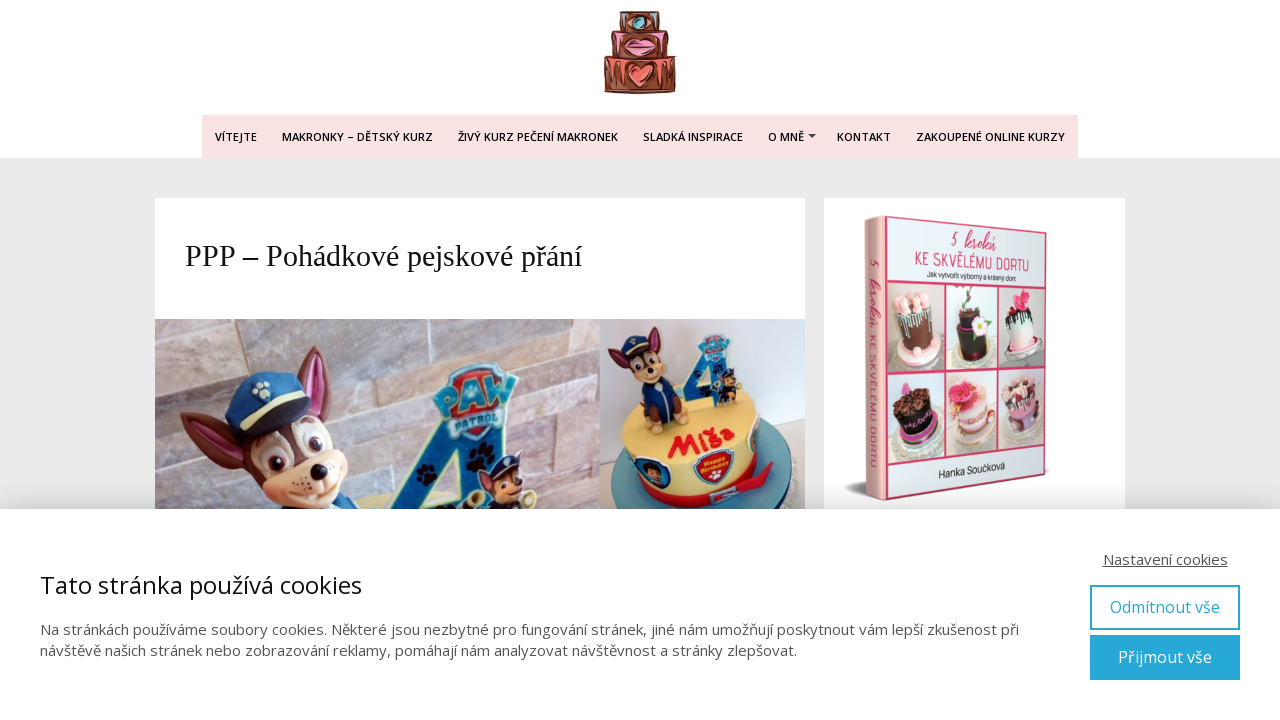

--- FILE ---
content_type: text/html; charset=UTF-8
request_url: https://hanasouckova.cz/ppp-pohadkove-pejskove-prani/
body_size: 20439
content:
<!DOCTYPE html>
<html lang="cs">
	<head>
		<meta charset="UTF-8"/>
		<meta http-equiv="X-UA-Compatible" content="IE=edge"/>
		<meta name="viewport" content="width=device-width, initial-scale=1">
		<title>PPP &#8211; Pohádkové pejskové přání | Hana Součková</title>

		<meta name='robots' content='max-image-preview:large' />
<link rel="alternate" type="application/rss+xml" title="Hana Součková &raquo; RSS komentářů pro PPP &#8211; Pohádkové pejskové přání" href="https://hanasouckova.cz/ppp-pohadkove-pejskove-prani/feed/" />
<link rel='stylesheet' id='sbi_styles-css' href='https://hanasouckova.cz/wp-content/plugins/instagram-feed/css/sbi-styles.min.css?ver=6.10.0' type='text/css' media='all' />
<style id='wp-emoji-styles-inline-css' type='text/css'>

	img.wp-smiley, img.emoji {
		display: inline !important;
		border: none !important;
		box-shadow: none !important;
		height: 1em !important;
		width: 1em !important;
		margin: 0 0.07em !important;
		vertical-align: -0.1em !important;
		background: none !important;
		padding: 0 !important;
	}
/*# sourceURL=wp-emoji-styles-inline-css */
</style>
<style id='wp-block-library-inline-css' type='text/css'>
:root{--wp-block-synced-color:#7a00df;--wp-block-synced-color--rgb:122,0,223;--wp-bound-block-color:var(--wp-block-synced-color);--wp-editor-canvas-background:#ddd;--wp-admin-theme-color:#007cba;--wp-admin-theme-color--rgb:0,124,186;--wp-admin-theme-color-darker-10:#006ba1;--wp-admin-theme-color-darker-10--rgb:0,107,160.5;--wp-admin-theme-color-darker-20:#005a87;--wp-admin-theme-color-darker-20--rgb:0,90,135;--wp-admin-border-width-focus:2px}@media (min-resolution:192dpi){:root{--wp-admin-border-width-focus:1.5px}}.wp-element-button{cursor:pointer}:root .has-very-light-gray-background-color{background-color:#eee}:root .has-very-dark-gray-background-color{background-color:#313131}:root .has-very-light-gray-color{color:#eee}:root .has-very-dark-gray-color{color:#313131}:root .has-vivid-green-cyan-to-vivid-cyan-blue-gradient-background{background:linear-gradient(135deg,#00d084,#0693e3)}:root .has-purple-crush-gradient-background{background:linear-gradient(135deg,#34e2e4,#4721fb 50%,#ab1dfe)}:root .has-hazy-dawn-gradient-background{background:linear-gradient(135deg,#faaca8,#dad0ec)}:root .has-subdued-olive-gradient-background{background:linear-gradient(135deg,#fafae1,#67a671)}:root .has-atomic-cream-gradient-background{background:linear-gradient(135deg,#fdd79a,#004a59)}:root .has-nightshade-gradient-background{background:linear-gradient(135deg,#330968,#31cdcf)}:root .has-midnight-gradient-background{background:linear-gradient(135deg,#020381,#2874fc)}:root{--wp--preset--font-size--normal:16px;--wp--preset--font-size--huge:42px}.has-regular-font-size{font-size:1em}.has-larger-font-size{font-size:2.625em}.has-normal-font-size{font-size:var(--wp--preset--font-size--normal)}.has-huge-font-size{font-size:var(--wp--preset--font-size--huge)}.has-text-align-center{text-align:center}.has-text-align-left{text-align:left}.has-text-align-right{text-align:right}.has-fit-text{white-space:nowrap!important}#end-resizable-editor-section{display:none}.aligncenter{clear:both}.items-justified-left{justify-content:flex-start}.items-justified-center{justify-content:center}.items-justified-right{justify-content:flex-end}.items-justified-space-between{justify-content:space-between}.screen-reader-text{border:0;clip-path:inset(50%);height:1px;margin:-1px;overflow:hidden;padding:0;position:absolute;width:1px;word-wrap:normal!important}.screen-reader-text:focus{background-color:#ddd;clip-path:none;color:#444;display:block;font-size:1em;height:auto;left:5px;line-height:normal;padding:15px 23px 14px;text-decoration:none;top:5px;width:auto;z-index:100000}html :where(.has-border-color){border-style:solid}html :where([style*=border-top-color]){border-top-style:solid}html :where([style*=border-right-color]){border-right-style:solid}html :where([style*=border-bottom-color]){border-bottom-style:solid}html :where([style*=border-left-color]){border-left-style:solid}html :where([style*=border-width]){border-style:solid}html :where([style*=border-top-width]){border-top-style:solid}html :where([style*=border-right-width]){border-right-style:solid}html :where([style*=border-bottom-width]){border-bottom-style:solid}html :where([style*=border-left-width]){border-left-style:solid}html :where(img[class*=wp-image-]){height:auto;max-width:100%}:where(figure){margin:0 0 1em}html :where(.is-position-sticky){--wp-admin--admin-bar--position-offset:var(--wp-admin--admin-bar--height,0px)}@media screen and (max-width:600px){html :where(.is-position-sticky){--wp-admin--admin-bar--position-offset:0px}}

/*# sourceURL=wp-block-library-inline-css */
</style><style id='wp-block-heading-inline-css' type='text/css'>
h1:where(.wp-block-heading).has-background,h2:where(.wp-block-heading).has-background,h3:where(.wp-block-heading).has-background,h4:where(.wp-block-heading).has-background,h5:where(.wp-block-heading).has-background,h6:where(.wp-block-heading).has-background{padding:1.25em 2.375em}h1.has-text-align-left[style*=writing-mode]:where([style*=vertical-lr]),h1.has-text-align-right[style*=writing-mode]:where([style*=vertical-rl]),h2.has-text-align-left[style*=writing-mode]:where([style*=vertical-lr]),h2.has-text-align-right[style*=writing-mode]:where([style*=vertical-rl]),h3.has-text-align-left[style*=writing-mode]:where([style*=vertical-lr]),h3.has-text-align-right[style*=writing-mode]:where([style*=vertical-rl]),h4.has-text-align-left[style*=writing-mode]:where([style*=vertical-lr]),h4.has-text-align-right[style*=writing-mode]:where([style*=vertical-rl]),h5.has-text-align-left[style*=writing-mode]:where([style*=vertical-lr]),h5.has-text-align-right[style*=writing-mode]:where([style*=vertical-rl]),h6.has-text-align-left[style*=writing-mode]:where([style*=vertical-lr]),h6.has-text-align-right[style*=writing-mode]:where([style*=vertical-rl]){rotate:180deg}
/*# sourceURL=https://hanasouckova.cz/wp-includes/blocks/heading/style.min.css */
</style>
<style id='wp-block-embed-inline-css' type='text/css'>
.wp-block-embed.alignleft,.wp-block-embed.alignright,.wp-block[data-align=left]>[data-type="core/embed"],.wp-block[data-align=right]>[data-type="core/embed"]{max-width:360px;width:100%}.wp-block-embed.alignleft .wp-block-embed__wrapper,.wp-block-embed.alignright .wp-block-embed__wrapper,.wp-block[data-align=left]>[data-type="core/embed"] .wp-block-embed__wrapper,.wp-block[data-align=right]>[data-type="core/embed"] .wp-block-embed__wrapper{min-width:280px}.wp-block-cover .wp-block-embed{min-height:240px;min-width:320px}.wp-block-embed{overflow-wrap:break-word}.wp-block-embed :where(figcaption){margin-bottom:1em;margin-top:.5em}.wp-block-embed iframe{max-width:100%}.wp-block-embed__wrapper{position:relative}.wp-embed-responsive .wp-has-aspect-ratio .wp-block-embed__wrapper:before{content:"";display:block;padding-top:50%}.wp-embed-responsive .wp-has-aspect-ratio iframe{bottom:0;height:100%;left:0;position:absolute;right:0;top:0;width:100%}.wp-embed-responsive .wp-embed-aspect-21-9 .wp-block-embed__wrapper:before{padding-top:42.85%}.wp-embed-responsive .wp-embed-aspect-18-9 .wp-block-embed__wrapper:before{padding-top:50%}.wp-embed-responsive .wp-embed-aspect-16-9 .wp-block-embed__wrapper:before{padding-top:56.25%}.wp-embed-responsive .wp-embed-aspect-4-3 .wp-block-embed__wrapper:before{padding-top:75%}.wp-embed-responsive .wp-embed-aspect-1-1 .wp-block-embed__wrapper:before{padding-top:100%}.wp-embed-responsive .wp-embed-aspect-9-16 .wp-block-embed__wrapper:before{padding-top:177.77%}.wp-embed-responsive .wp-embed-aspect-1-2 .wp-block-embed__wrapper:before{padding-top:200%}
/*# sourceURL=https://hanasouckova.cz/wp-includes/blocks/embed/style.min.css */
</style>
<style id='wp-block-paragraph-inline-css' type='text/css'>
.is-small-text{font-size:.875em}.is-regular-text{font-size:1em}.is-large-text{font-size:2.25em}.is-larger-text{font-size:3em}.has-drop-cap:not(:focus):first-letter{float:left;font-size:8.4em;font-style:normal;font-weight:100;line-height:.68;margin:.05em .1em 0 0;text-transform:uppercase}body.rtl .has-drop-cap:not(:focus):first-letter{float:none;margin-left:.1em}p.has-drop-cap.has-background{overflow:hidden}:root :where(p.has-background){padding:1.25em 2.375em}:where(p.has-text-color:not(.has-link-color)) a{color:inherit}p.has-text-align-left[style*="writing-mode:vertical-lr"],p.has-text-align-right[style*="writing-mode:vertical-rl"]{rotate:180deg}
/*# sourceURL=https://hanasouckova.cz/wp-includes/blocks/paragraph/style.min.css */
</style>
<style id='global-styles-inline-css' type='text/css'>
:root{--wp--preset--aspect-ratio--square: 1;--wp--preset--aspect-ratio--4-3: 4/3;--wp--preset--aspect-ratio--3-4: 3/4;--wp--preset--aspect-ratio--3-2: 3/2;--wp--preset--aspect-ratio--2-3: 2/3;--wp--preset--aspect-ratio--16-9: 16/9;--wp--preset--aspect-ratio--9-16: 9/16;--wp--preset--color--black: #000000;--wp--preset--color--cyan-bluish-gray: #abb8c3;--wp--preset--color--white: #ffffff;--wp--preset--color--pale-pink: #f78da7;--wp--preset--color--vivid-red: #cf2e2e;--wp--preset--color--luminous-vivid-orange: #ff6900;--wp--preset--color--luminous-vivid-amber: #fcb900;--wp--preset--color--light-green-cyan: #7bdcb5;--wp--preset--color--vivid-green-cyan: #00d084;--wp--preset--color--pale-cyan-blue: #8ed1fc;--wp--preset--color--vivid-cyan-blue: #0693e3;--wp--preset--color--vivid-purple: #9b51e0;--wp--preset--gradient--vivid-cyan-blue-to-vivid-purple: linear-gradient(135deg,rgb(6,147,227) 0%,rgb(155,81,224) 100%);--wp--preset--gradient--light-green-cyan-to-vivid-green-cyan: linear-gradient(135deg,rgb(122,220,180) 0%,rgb(0,208,130) 100%);--wp--preset--gradient--luminous-vivid-amber-to-luminous-vivid-orange: linear-gradient(135deg,rgb(252,185,0) 0%,rgb(255,105,0) 100%);--wp--preset--gradient--luminous-vivid-orange-to-vivid-red: linear-gradient(135deg,rgb(255,105,0) 0%,rgb(207,46,46) 100%);--wp--preset--gradient--very-light-gray-to-cyan-bluish-gray: linear-gradient(135deg,rgb(238,238,238) 0%,rgb(169,184,195) 100%);--wp--preset--gradient--cool-to-warm-spectrum: linear-gradient(135deg,rgb(74,234,220) 0%,rgb(151,120,209) 20%,rgb(207,42,186) 40%,rgb(238,44,130) 60%,rgb(251,105,98) 80%,rgb(254,248,76) 100%);--wp--preset--gradient--blush-light-purple: linear-gradient(135deg,rgb(255,206,236) 0%,rgb(152,150,240) 100%);--wp--preset--gradient--blush-bordeaux: linear-gradient(135deg,rgb(254,205,165) 0%,rgb(254,45,45) 50%,rgb(107,0,62) 100%);--wp--preset--gradient--luminous-dusk: linear-gradient(135deg,rgb(255,203,112) 0%,rgb(199,81,192) 50%,rgb(65,88,208) 100%);--wp--preset--gradient--pale-ocean: linear-gradient(135deg,rgb(255,245,203) 0%,rgb(182,227,212) 50%,rgb(51,167,181) 100%);--wp--preset--gradient--electric-grass: linear-gradient(135deg,rgb(202,248,128) 0%,rgb(113,206,126) 100%);--wp--preset--gradient--midnight: linear-gradient(135deg,rgb(2,3,129) 0%,rgb(40,116,252) 100%);--wp--preset--font-size--small: 13px;--wp--preset--font-size--medium: 20px;--wp--preset--font-size--large: 36px;--wp--preset--font-size--x-large: 42px;--wp--preset--spacing--20: 0.44rem;--wp--preset--spacing--30: 0.67rem;--wp--preset--spacing--40: 1rem;--wp--preset--spacing--50: 1.5rem;--wp--preset--spacing--60: 2.25rem;--wp--preset--spacing--70: 3.38rem;--wp--preset--spacing--80: 5.06rem;--wp--preset--shadow--natural: 6px 6px 9px rgba(0, 0, 0, 0.2);--wp--preset--shadow--deep: 12px 12px 50px rgba(0, 0, 0, 0.4);--wp--preset--shadow--sharp: 6px 6px 0px rgba(0, 0, 0, 0.2);--wp--preset--shadow--outlined: 6px 6px 0px -3px rgb(255, 255, 255), 6px 6px rgb(0, 0, 0);--wp--preset--shadow--crisp: 6px 6px 0px rgb(0, 0, 0);}:where(.is-layout-flex){gap: 0.5em;}:where(.is-layout-grid){gap: 0.5em;}body .is-layout-flex{display: flex;}.is-layout-flex{flex-wrap: wrap;align-items: center;}.is-layout-flex > :is(*, div){margin: 0;}body .is-layout-grid{display: grid;}.is-layout-grid > :is(*, div){margin: 0;}:where(.wp-block-columns.is-layout-flex){gap: 2em;}:where(.wp-block-columns.is-layout-grid){gap: 2em;}:where(.wp-block-post-template.is-layout-flex){gap: 1.25em;}:where(.wp-block-post-template.is-layout-grid){gap: 1.25em;}.has-black-color{color: var(--wp--preset--color--black) !important;}.has-cyan-bluish-gray-color{color: var(--wp--preset--color--cyan-bluish-gray) !important;}.has-white-color{color: var(--wp--preset--color--white) !important;}.has-pale-pink-color{color: var(--wp--preset--color--pale-pink) !important;}.has-vivid-red-color{color: var(--wp--preset--color--vivid-red) !important;}.has-luminous-vivid-orange-color{color: var(--wp--preset--color--luminous-vivid-orange) !important;}.has-luminous-vivid-amber-color{color: var(--wp--preset--color--luminous-vivid-amber) !important;}.has-light-green-cyan-color{color: var(--wp--preset--color--light-green-cyan) !important;}.has-vivid-green-cyan-color{color: var(--wp--preset--color--vivid-green-cyan) !important;}.has-pale-cyan-blue-color{color: var(--wp--preset--color--pale-cyan-blue) !important;}.has-vivid-cyan-blue-color{color: var(--wp--preset--color--vivid-cyan-blue) !important;}.has-vivid-purple-color{color: var(--wp--preset--color--vivid-purple) !important;}.has-black-background-color{background-color: var(--wp--preset--color--black) !important;}.has-cyan-bluish-gray-background-color{background-color: var(--wp--preset--color--cyan-bluish-gray) !important;}.has-white-background-color{background-color: var(--wp--preset--color--white) !important;}.has-pale-pink-background-color{background-color: var(--wp--preset--color--pale-pink) !important;}.has-vivid-red-background-color{background-color: var(--wp--preset--color--vivid-red) !important;}.has-luminous-vivid-orange-background-color{background-color: var(--wp--preset--color--luminous-vivid-orange) !important;}.has-luminous-vivid-amber-background-color{background-color: var(--wp--preset--color--luminous-vivid-amber) !important;}.has-light-green-cyan-background-color{background-color: var(--wp--preset--color--light-green-cyan) !important;}.has-vivid-green-cyan-background-color{background-color: var(--wp--preset--color--vivid-green-cyan) !important;}.has-pale-cyan-blue-background-color{background-color: var(--wp--preset--color--pale-cyan-blue) !important;}.has-vivid-cyan-blue-background-color{background-color: var(--wp--preset--color--vivid-cyan-blue) !important;}.has-vivid-purple-background-color{background-color: var(--wp--preset--color--vivid-purple) !important;}.has-black-border-color{border-color: var(--wp--preset--color--black) !important;}.has-cyan-bluish-gray-border-color{border-color: var(--wp--preset--color--cyan-bluish-gray) !important;}.has-white-border-color{border-color: var(--wp--preset--color--white) !important;}.has-pale-pink-border-color{border-color: var(--wp--preset--color--pale-pink) !important;}.has-vivid-red-border-color{border-color: var(--wp--preset--color--vivid-red) !important;}.has-luminous-vivid-orange-border-color{border-color: var(--wp--preset--color--luminous-vivid-orange) !important;}.has-luminous-vivid-amber-border-color{border-color: var(--wp--preset--color--luminous-vivid-amber) !important;}.has-light-green-cyan-border-color{border-color: var(--wp--preset--color--light-green-cyan) !important;}.has-vivid-green-cyan-border-color{border-color: var(--wp--preset--color--vivid-green-cyan) !important;}.has-pale-cyan-blue-border-color{border-color: var(--wp--preset--color--pale-cyan-blue) !important;}.has-vivid-cyan-blue-border-color{border-color: var(--wp--preset--color--vivid-cyan-blue) !important;}.has-vivid-purple-border-color{border-color: var(--wp--preset--color--vivid-purple) !important;}.has-vivid-cyan-blue-to-vivid-purple-gradient-background{background: var(--wp--preset--gradient--vivid-cyan-blue-to-vivid-purple) !important;}.has-light-green-cyan-to-vivid-green-cyan-gradient-background{background: var(--wp--preset--gradient--light-green-cyan-to-vivid-green-cyan) !important;}.has-luminous-vivid-amber-to-luminous-vivid-orange-gradient-background{background: var(--wp--preset--gradient--luminous-vivid-amber-to-luminous-vivid-orange) !important;}.has-luminous-vivid-orange-to-vivid-red-gradient-background{background: var(--wp--preset--gradient--luminous-vivid-orange-to-vivid-red) !important;}.has-very-light-gray-to-cyan-bluish-gray-gradient-background{background: var(--wp--preset--gradient--very-light-gray-to-cyan-bluish-gray) !important;}.has-cool-to-warm-spectrum-gradient-background{background: var(--wp--preset--gradient--cool-to-warm-spectrum) !important;}.has-blush-light-purple-gradient-background{background: var(--wp--preset--gradient--blush-light-purple) !important;}.has-blush-bordeaux-gradient-background{background: var(--wp--preset--gradient--blush-bordeaux) !important;}.has-luminous-dusk-gradient-background{background: var(--wp--preset--gradient--luminous-dusk) !important;}.has-pale-ocean-gradient-background{background: var(--wp--preset--gradient--pale-ocean) !important;}.has-electric-grass-gradient-background{background: var(--wp--preset--gradient--electric-grass) !important;}.has-midnight-gradient-background{background: var(--wp--preset--gradient--midnight) !important;}.has-small-font-size{font-size: var(--wp--preset--font-size--small) !important;}.has-medium-font-size{font-size: var(--wp--preset--font-size--medium) !important;}.has-large-font-size{font-size: var(--wp--preset--font-size--large) !important;}.has-x-large-font-size{font-size: var(--wp--preset--font-size--x-large) !important;}
/*# sourceURL=global-styles-inline-css */
</style>

<style id='classic-theme-styles-inline-css' type='text/css'>
/*! This file is auto-generated */
.wp-block-button__link{color:#fff;background-color:#32373c;border-radius:9999px;box-shadow:none;text-decoration:none;padding:calc(.667em + 2px) calc(1.333em + 2px);font-size:1.125em}.wp-block-file__button{background:#32373c;color:#fff;text-decoration:none}
/*# sourceURL=/wp-includes/css/classic-themes.min.css */
</style>
<link rel='stylesheet' id='FAPILockerFrontendCSS-css' href='https://hanasouckova.cz/wp-content/plugins/fapi-locker/assets/css/frontend.css?ver=1.0' type='text/css' media='all' />
<link rel='stylesheet' id='blog_content_css-css' href='https://hanasouckova.cz/wp-content/themes/mioweb3/modules/blog/templates/blog1/style1.css?ver=1768960830' type='text/css' media='all' />
<link rel='stylesheet' id='ve-content-style-css' href='https://hanasouckova.cz/wp-content/themes/mioweb3/style.css?ver=1768960830' type='text/css' media='all' />
<script type="text/javascript" src="https://hanasouckova.cz/wp-includes/js/jquery/jquery.min.js?ver=3.7.1" id="jquery-core-js"></script>
<script type="text/javascript" src="https://hanasouckova.cz/wp-includes/js/jquery/jquery-migrate.min.js?ver=3.4.1" id="jquery-migrate-js"></script>
<link rel='shortlink' href='https://hanasouckova.cz/?p=1344' />
<link rel="icon" type="image/png" href="https://hanasouckova.cz/wp-content/uploads/2017/02/larafi_logo_u-e1486920048647.jpg"><link rel="apple-touch-icon" href="https://hanasouckova.cz/wp-content/uploads/2017/02/larafi_logo_u-e1486920048647.jpg"><meta name="description" content="PAW PATROL &#8211; Chase Přiznávám se, že pohádku Tlapková patrola, nemám vůbec nakoukanou. Ale i&nbsp;tak, jsem již pár sladkých psí hrdinů přivedla do&nbsp;sladkého světa. 🙂 A&nbsp;protože mě tentokrát popadla chuť na&nbsp;fotodokumentaci tvůrčího procesu, ráda se o&nbsp;ní podělím.  Tady je pro&nbsp;každého, kdo má chuť TVOŘIT z&nbsp;cukru: 1. Obarvit sladkou hmotu (fondán či marcipán)2. Z&nbsp;kuličky vytvarovat..." /><meta property="og:title" content="PAW PATROL - modeluji sladce"/><meta property="og:image" content="https://hanasouckova.cz/wp-content/uploads/2021/09/Tlapkova_patrola-1024x536.jpg"/><meta property="og:description" content="Když mě popadne chuť na fotodokumentaci tvůrčího procesu.:-) A ráda se o ní podělím.  Jednoduchý postup pro každého, kdo má chuť TVOŘIT z cukru je v tomto článku. Plus video bonusy - tvář Chase a modelace Roxy."/><meta property="og:url" content="https://hanasouckova.cz/ppp-pohadkove-pejskove-prani/"/><meta property="og:site_name" content="Hana Součková"/><meta property="og:locale" content="cs_CZ"/><script type="text/javascript">
		var ajaxurl = "/wp-admin/admin-ajax.php";
		var locale = "cs_CZ";
		var template_directory_uri = "https://hanasouckova.cz/wp-content/themes/mioweb3";
		</script><link id="mw_gf_Open_Sans" href="https://fonts.googleapis.com/css?family=Open+Sans:600,400,700&subset=latin,latin-ext&display=swap" rel="stylesheet" type="text/css"><style></style><style>#header{background: rgba(255, 255, 255, 1);border-bottom: 0px solid #eeeeee;}#site_title{font-size: 25px;}#site_title img{max-width:99px;}.mw_header .menu > li > a{font-size: 11px;font-family: 'Open Sans';font-weight: 600;line-height: 2.1;text-transform: uppercase}.header_nav_container nav .menu > li > a, .mw_header_icons a, .mw_close_header_search{color:#000000;}.menu_style_h3 .menu > li:after, .menu_style_h4 .menu > li:after{color:#000000;}#mobile_nav{color:#000000;}#mobile_nav svg{fill:#000000;}.mw_to_cart svg{fill:#111;}.header_nav_container .sub-menu{background-color:#d9b2cb;}.menu_style_h6 .menu,.menu_style_h6 .mw_header_right_menu,.menu_style_h7 .header_nav_fullwidth_container,.menu_style_h6 #mobile_nav,.menu_style_h7 #mobile_nav{background-color:#fae3e3;}.mw_to_cart:hover svg{fill:#faede6;}.menu_style_h1 .menu > li.current-menu-item a, .menu_style_h1 .menu > li.current-page-ancestor > a, .menu_style_h3 .menu > li.current-menu-item a, .menu_style_h3 .menu > li.current-page-ancestor > a, .menu_style_h4 .menu > li.current-menu-item a, .menu_style_h4 .menu > li.current-page-ancestor > a, .menu_style_h8 .menu > li.current-menu-item a, .menu_style_h9 .menu > li.current-menu-item a, .mw_header_icons a:hover, .mw_header_search_container .mw_close_header_search:hover, .menu_style_h1 .menu > li:hover > a, .menu_style_h3 .menu > li:hover > a, .menu_style_h4 .menu > li:hover > a, .menu_style_h8 .menu > li:hover > a, .menu_style_h9 .menu > li:hover > a{color:#faede6;}.menu_style_h2 li span{background-color:#faede6;}#mobile_nav:hover{color:#faede6;}#mobile_nav:hover svg{fill:#faede6;}.menu_style_h5 .menu > li:hover > a, .menu_style_h5 .menu > li.current-menu-item > a, .menu_style_h5 .menu > li.current-page-ancestor > a, .menu_style_h5 .menu > li.current_page_parent > a, .menu_style_h5 .menu > li:hover > a:before{background-color:#faede6;}.menu_style_h5 .sub-menu{background-color:#faede6;}.menu_style_h6 .menu > li:hover > a, .menu_style_h6 .menu > li.current-menu-item > a, .menu_style_h6 .menu > li.current-page-ancestor > a, .menu_style_h6 .menu > li.current_page_parent > a, .menu_style_h7 .menu > li:hover > a, .menu_style_h7 .menu > li.current-menu-item > a, .menu_style_h7 .menu > li.current-page-ancestor > a, .menu_style_h7 .menu > li.current_page_parent > a{background-color:#faede6;}.menu_style_h6 .sub-menu, .menu_style_h7 .sub-menu{background-color:#faede6;}.mw_header_icons{font-size:20px;}#header_in{padding-top:10px;padding-bottom:10px;}body:not(.page_with_transparent_header) .row_height_full{min-height:calc(100vh - 158.062px);}.page_with_transparent_header .visual_content_main:not(.mw_transparent_header_padding) > .row:first-child .row_fix_width, .page_with_transparent_header .visual_content_main:not(.mw_transparent_header_padding) .mw_page_builder_content > .row:nth-child(2) .row_fix_width{padding-top:138.062px;}.page_with_transparent_header .visual_content_main:not(.mw_transparent_header_padding) > .row:first-child .miocarousel .row_fix_width, .page_with_transparent_header .visual_content_main:not(.mw_transparent_header_padding) .mw_page_builder_content > .row:nth-child(2) .miocarousel .row_fix_width{padding-top:168.062px;}.page_with_transparent_header #wrapper > .empty_content, .page_with_transparent_header .mw_transparent_header_padding{padding-top:158.062px;}#header_in.fix_width, div.ve-header-type2 .header_nav_container{max-width:1024px;}#header .mw_search_form{background:#eeeeee;}#footer .footer_end{background: rgba(232, 232, 232, 1);font-size: 13px;color: #7a7a7a;}.ve_content_button_style_basic{color:#ffffff;background: rgba(235, 30, 71, 1);-moz-border-radius: 8px;-webkit-border-radius: 8px;-khtml-border-radius: 8px;border-radius: 8px;padding: calc(1.1em - 0px) 1.8em calc(1.1em - 0px) 1.8em;}.ve_content_button_style_basic .ve_button_subtext{}.ve_content_button_style_basic:hover{color:#ffffff;background: #bc1839;}.ve_content_button_style_inverse{color:#ffffff;-moz-border-radius: 8px;-webkit-border-radius: 8px;-khtml-border-radius: 8px;border-radius: 8px;border-color:#ffffff;padding: calc(1.1em - 2px) 1.8em calc(1.1em - 2px) 1.8em;}.ve_content_button_style_inverse .ve_button_subtext{}.ve_content_button_style_inverse:hover{color:#ffffff;background: rgba(235, 30, 71, 1);border-color:#eb1e47;}.ve_content_button_style_1{color:#ffffff;background: rgba(180, 3, 86, 1);-moz-border-radius: 0px;-webkit-border-radius: 0px;-khtml-border-radius: 0px;border-radius: 0px;padding: calc(1em - 0px) 1.2em calc(1em - 0px) 1.2em;}.ve_content_button_style_1 .ve_button_subtext{}.ve_content_button_style_1:hover{color:#ffffff;background: #900245;}.ve_content_button_style_2{color:#ffffff;background: linear-gradient(to bottom, rgba(180, 3, 86, 1) 0%, rgba(180, 3, 86, 1) 100%) no-repeat border-box;-moz-border-radius: 9999px;-webkit-border-radius: 9999px;-khtml-border-radius: 9999px;border-radius: 9999px;padding: calc(1em - 0px) 1.3em calc(1em - 0px) 1.3em;}.ve_content_button_style_2 .ve_button_subtext{}.ve_content_button_style_2:hover{color:#ffffff;background: linear-gradient(to bottom, #900245 0%, #900245 100%) no-repeat border-box;}#blog_top_panel{background: #158ebf;}#blog_top_panel h1{font-size: 25px;color: #ffffff;}#blog_top_panel .blog_top_panel_text, #blog_top_panel .blog_top_panel_subtext, #blog_top_panel .blog_top_author_title small, #blog_top_panel .blog_top_author_desc{color: #ffffff;}#blog-sidebar .widgettitle{font-size: 20px;}.article h2 a{font-size: 35px;}.entry_content{}.article_body .excerpt{}.article .article_button_more{background-color:#209bce;}.article .article_button_more:hover{background-color:#1a7ca5;}body{background-color:#ebebeb;font-size: 19px;font-family: 'Open Sans';color: #111111;font-weight: 400;}.row_text_auto.light_color{color:#111111;}.row_text_default{color:#111111;}.row .light_color{color:#111111;}.row .text_default{color:#111111;}a{color:#c98ba7;}.row_text_auto.light_color a:not(.ve_content_button){color:#c98ba7;}.row_text_default a:not(.ve_content_button){color:#c98ba7;}.row .ve_content_block.text_default a:not(.ve_content_button){color:#c98ba7;}a:not(.ve_content_button):hover{color:#c98ba7;}.row_text_auto.light_color a:not(.ve_content_button):hover{color:#c98ba7;}.row_text_default a:not(.ve_content_button):hover{color:#c98ba7;}.row .ve_content_block.text_default a:not(.ve_content_button):hover{color:#c98ba7;}.row_text_auto.dark_color{color:#ffffff;}.row_text_invers{color:#ffffff;}.row .text_invers{color:#ffffff;}.row .dark_color:not(.text_default){color:#ffffff;}.blog_entry_content .dark_color:not(.text_default){color:#ffffff;}.row_text_auto.dark_color a:not(.ve_content_button){color:#ffffff;}.row .dark_color:not(.text_default) a:not(.ve_content_button){color:#ffffff;}.row_text_invers a:not(.ve_content_button){color:#ffffff;}.row .ve_content_block.text_invers a:not(.ve_content_button){color:#ffffff;}.row .light_color a:not(.ve_content_button){color:#c98ba7;}.row .light_color a:not(.ve_content_button):hover{color:#c98ba7;}.title_element_container,.mw_element_items_style_4 .mw_element_item:not(.dark_color) .title_element_container,.mw_element_items_style_7 .mw_element_item:not(.dark_color) .title_element_container,.in_features_element_4 .mw_feature:not(.dark_color) .title_element_container,.in_element_image_text_2 .el_it_text:not(.dark_color) .title_element_container,.in_element_image_text_3 .el_it_text:not(.dark_color) .title_element_container,.entry_content h1,.entry_content h2,.entry_content h3,.entry_content h4,.entry_content h5,.entry_content h6{font-family:Tahoma;font-weight:normal;line-height:1.2;}.subtitle_element_container,.mw_element_items_style_4 .mw_element_item:not(.dark_color) .subtitle_element_container,.mw_element_items_style_7 .mw_element_item:not(.dark_color) .subtitle_element_container,.in_features_element_4 .mw_feature:not(.dark_color) .subtitle_element_container,.in_element_image_text_2 .el_it_text:not(.dark_color) .subtitle_element_container,.in_element_image_text_3 .el_it_text:not(.dark_color) .subtitle_element_container{font-family:Tahoma;font-weight:normal;}.entry_content h1{font-size: 30px;}.entry_content h2{font-size: 23px;}.entry_content h3{font-size: 18px;}.entry_content h4{font-size: 14px;}.entry_content h5{font-size: 14px;}.entry_content h6{font-size: 14px;}.row_fix_width,.fix_width,.fixed_width_content .visual_content_main,.row_fixed,.fixed_width_page .visual_content_main,.fixed_width_page header,.fixed_width_page footer,.fixed_narrow_width_page #wrapper,#blog-container,.ve-header-type2 .header_nav_container{max-width:970px;}</style><!-- Facebook Pixel Code -->
<script>
!function(f,b,e,v,n,t,s)
{if(f.fbq)return;n=f.fbq=function(){n.callMethod?
n.callMethod.apply(n,arguments):n.queue.push(arguments)};
if(!f._fbq)f._fbq=n;n.push=n;n.loaded=!0;n.version='2.0';
n.queue=[];t=b.createElement(e);t.async=!0;
t.src=v;s=b.getElementsByTagName(e)[0];
s.parentNode.insertBefore(t,s)}(window, document,'script',
'https://connect.facebook.net/en_US/fbevents.js');
fbq('init', '267938021393726');
fbq('track', 'PageView');
</script>
<noscript><img height="1" width="1" style="display:none"
src="https://www.facebook.com/tr?id=267938021393726&ev=PageView&noscript=1"
/></noscript>
<!-- End Facebook Pixel Code --><script type='text/javascript'>
  window.smartlook||(function(d) {
    var o=smartlook=function(){ o.api.push(arguments)},h=d.getElementsByTagName('head')[0];
    var c=d.createElement('script');o.api=new Array();c.async=true;c.type='text/javascript';
    c.charset='utf-8';c.src='https://rec.smartlook.com/recorder.js';h.appendChild(c);
    })(document);
    smartlook('init', '4bd76b591100bbafe92fdf06915dca6236385936');
</script>
<meta name="facebook-domain-verification" content="f99mf19kwz16u5d32xumcmmb0hb1e2" />
<meta name="facebook-domain-verification" content="g87d6a33w9cgwsstebumt1y5f8audq" />	</head>
<body class="wp-singular post-template-default single single-post postid-1344 single-format-standard wp-theme-mioweb3 ve_list_style1 desktop_view blog-structure-sidebar-right blog-appearance-style1 blog-posts-list-style-1 blog-single-style-3">
<div id="wrapper">
<header><div id="header" class="mw_header ve-header-type2 menu_style_h6 menu_active_color_light menu_submenu_bg_dark header_menu_align_center"><div class="header_background_container background_container "><div class="background_overlay"></div></div><div id="header_in" class="fix_width">		<a href="https://hanasouckova.cz" id="site_title" title="Hana Součková">
		<img width="171" height="159" src="https://hanasouckova.cz/wp-content/uploads/2018/03/logo-171x159.jpg" class="" alt="Hana Součková" sizes="(min-width: 99px) 99px, (min-width:767px) 100vw, (min-width:99px) 99px, 90vw" decoding="async" srcset="https://hanasouckova.cz/wp-content/uploads/2018/03/logo-171x159.jpg 171w, https://hanasouckova.cz/wp-content/uploads/2018/03/logo-300x278.jpg 300w, https://hanasouckova.cz/wp-content/uploads/2018/03/logo-461x427.jpg 461w, https://hanasouckova.cz/wp-content/uploads/2018/03/logo-297x275.jpg 297w, https://hanasouckova.cz/wp-content/uploads/2018/03/logo-213x197.jpg 213w, https://hanasouckova.cz/wp-content/uploads/2018/03/logo.jpg 684w" />		</a>
		</div>		<a href="#" id="mobile_nav">
			<div class="mobile_nav_inner">
				<span>MENU</span>
				<svg version="1.1" xmlns="http://www.w3.org/2000/svg"  width="24" height="24" viewBox="0 0 24 24"><path d="M21 11h-18c-0.6 0-1 0.4-1 1s0.4 1 1 1h18c0.6 0 1-0.4 1-1s-0.4-1-1-1z"/><path d="M3 7h18c0.6 0 1-0.4 1-1s-0.4-1-1-1h-18c-0.6 0-1 0.4-1 1s0.4 1 1 1z"/><path d="M21 17h-18c-0.6 0-1 0.4-1 1s0.4 1 1 1h18c0.6 0 1-0.4 1-1s-0.4-1-1-1z"/></svg>			</div>
		</a>
		<div class="header_nav_fullwidth_container"><div class="header_nav_container"><nav><div id="mobile_nav_close"><svg version="1.1" xmlns="http://www.w3.org/2000/svg"  width="24" height="24" viewBox="0 0 24 24"><path d="M13.4 12l5.3-5.3c0.4-0.4 0.4-1 0-1.4s-1-0.4-1.4 0l-5.3 5.3-5.3-5.3c-0.4-0.4-1-0.4-1.4 0s-0.4 1 0 1.4l5.3 5.3-5.3 5.3c-0.4 0.4-0.4 1 0 1.4 0.2 0.2 0.4 0.3 0.7 0.3s0.5-0.1 0.7-0.3l5.3-5.3 5.3 5.3c0.2 0.2 0.5 0.3 0.7 0.3s0.5-0.1 0.7-0.3c0.4-0.4 0.4-1 0-1.4l-5.3-5.3z"/></svg></div><div class="mw_header_menu_container"><div class="mw_header_menu_wrap"><ul id="menu-hlavicka-webu" class="menu"><li id="menu-item-13" class="menu-item menu-item-type-custom menu-item-object-custom menu-item-13"><a href="http://www.hanasouckova.cz">VÍTEJTE</a><span></span></li>
<li id="menu-item-7972" class="menu-item menu-item-type-post_type menu-item-object-page menu-item-7972"><a href="https://hanasouckova.cz/kurz-peceni-makronek-pro-deti/">MAKRONKY &#8211; dětský kurz</a><span></span></li>
<li id="menu-item-6868" class="menu-item menu-item-type-post_type menu-item-object-page menu-item-6868"><a href="https://hanasouckova.cz/kurzy/objednavka-kurzu-peceni-makronek/">ŽIVÝ KURZ PEČENÍ MAKRONEK</a><span></span></li>
<li id="menu-item-3075" class="menu-item menu-item-type-post_type menu-item-object-page menu-item-3075"><a target="_blank" href="https://hanasouckova.cz/mam-pro-vas/">SLADKÁ INSPIRACE</a><span></span></li>
<li id="menu-item-7744" class="menu-item menu-item-type-post_type menu-item-object-page menu-item-has-children menu-item-7744"><a href="https://hanasouckova.cz/vizitka/">O mně</a><span></span>
<ul class="sub-menu">
	<li id="menu-item-7746" class="menu-item menu-item-type-post_type menu-item-object-page menu-item-7746"><a href="https://hanasouckova.cz/galerie/">Moje tvoření</a><span></span></li>
	<li id="menu-item-7745" class="menu-item menu-item-type-post_type menu-item-object-page menu-item-7745"><a href="https://hanasouckova.cz/reference/">Reference</a><span></span></li>
</ul>
</li>
<li id="menu-item-154" class="menu-item menu-item-type-post_type menu-item-object-page menu-item-154"><a href="https://hanasouckova.cz/kontakt/">KONTAKT</a><span></span></li>
<li id="menu-item-6292" class="menu-item menu-item-type-post_type menu-item-object-page menu-item-6292"><a href="https://hanasouckova.cz/zakoupene-online-kurzy/">ZAKOUPENÉ ONLINE KURZY</a><span></span></li>
</ul></div></div></nav></div></div></div></header>
<div id="blog-container">
	<div class="mw_transparent_header_padding">	<div id="blog-content">
		<div class="single_blog_title_incontent"><h1 class="title_element_container">PPP &#8211; Pohádkové pejskové přání</h1><div class="responsive_image single_block_article_image"><img width="970" height="686" src="https://hanasouckova.cz/wp-content/uploads/2018/05/Naposledy-aktualizované10-970x686.jpg" class="" alt="" sizes="(min-width: 970px) 970px, (min-width:767px) 100vw, 90vw" loading="lazy" decoding="async" srcset="https://hanasouckova.cz/wp-content/uploads/2018/05/Naposledy-aktualizované10-970x686.jpg 970w, https://hanasouckova.cz/wp-content/uploads/2018/05/Naposledy-aktualizované10-300x212.jpg 300w, https://hanasouckova.cz/wp-content/uploads/2018/05/Naposledy-aktualizované10-768x543.jpg 768w, https://hanasouckova.cz/wp-content/uploads/2018/05/Naposledy-aktualizované10-1024x724.jpg 1024w, https://hanasouckova.cz/wp-content/uploads/2018/05/Naposledy-aktualizované10-461x326.jpg 461w, https://hanasouckova.cz/wp-content/uploads/2018/05/Naposledy-aktualizované10-297x210.jpg 297w, https://hanasouckova.cz/wp-content/uploads/2018/05/Naposledy-aktualizované10-213x151.jpg 213w, https://hanasouckova.cz/wp-content/uploads/2018/05/Naposledy-aktualizované10-171x121.jpg 171w, https://hanasouckova.cz/wp-content/uploads/2018/05/Naposledy-aktualizované10.jpg 2000w" /></div><div class="article_meta"><span class="date"><svg version="1.1" xmlns="http://www.w3.org/2000/svg"  width="512" height="512" viewBox="0 0 512 512"><path d="M363.75,148.75c-59.23-59.22-155.27-59.22-214.5,0c-59.22,59.23-59.22,155.27,0,214.5   c59.23,59.22,155.27,59.22,214.5,0C422.97,304.02,422.97,207.98,363.75,148.75z M318.21,330.31   C305.96,323.24,239.59,285,239.59,285H239c0,0,0-110.71,0-126s24-15.84,24,0s0,111.63,0,111.63s52.31,29.69,67.21,38.811   C345.111,318.56,330.46,337.39,318.21,330.31z"/></svg>9.8. 2021</span><a class="user" href="https://hanasouckova.cz/author/souckacentrum-cz/"><svg version="1.1" xmlns="http://www.w3.org/2000/svg"  width="24" height="24" viewBox="0 0 24 24"><g><g><ellipse cx="12" cy="8" rx="5" ry="6"/><path d="M21.8,19.1c-0.9-1.8-2.6-3.3-4.8-4.2c-0.6-0.2-1.3-0.2-1.8,0.1c-1,0.6-2,0.9-3.2,0.9s-2.2-0.3-3.2-0.9    C8.3,14.8,7.6,14.7,7,15c-2.2,0.9-3.9,2.4-4.8,4.2C1.5,20.5,2.6,22,4.1,22h15.8C21.4,22,22.5,20.5,21.8,19.1z"/></g></g></svg>Hana Součková</a><span class="visitors"><svg version="1.1" xmlns="http://www.w3.org/2000/svg"  width="24" height="24" viewBox="0 0 24 24"><g><g><path clip-rule="evenodd" d="M12,4C4.063,4-0.012,12-0.012,12S3.063,20,12,20    c8.093,0,12.011-7.969,12.011-7.969S20.062,4,12,4z M12.018,17c-2.902,0-5-2.188-5-5c0-2.813,2.098-5,5-5c2.902,0,5,2.187,5,5    C17.018,14.812,14.92,17,12.018,17z M12.018,9c-1.658,0.003-3,1.393-3,3c0,1.606,1.342,3,3,3c1.658,0,3-1.395,3-3    C15.018,10.392,13.676,8.997,12.018,9z" fill-rule="evenodd"/></g></g></svg>15776x</span><a class="comments" href="https://hanasouckova.cz/ppp-pohadkove-pejskove-prani/#respond"><svg version="1.1" xmlns="http://www.w3.org/2000/svg"  width="24" height="24" viewBox="0 0 24 24"><path clip-rule="evenodd" d="M10.718,18.561l6.78,5.311C17.609,23.957,17.677,24,17.743,24  c0.188,0,0.244-0.127,0.244-0.338v-5.023c0-0.355,0.233-0.637,0.548-0.637L21,18c2.219,0,3-1.094,3-2s0-13,0-14s-0.748-2-3.014-2  H2.989C0.802,0,0,0.969,0,2s0,13.031,0,14s0.828,2,3,2h6C9,18,10.255,18.035,10.718,18.561z" fill-rule="evenodd"/></svg>0 Komentářů</a><div class="cms_clear"></div></div></div>		<div class="blog-box blog-singlebox article-detail">
							<div
					class="entry_content blog_entry_content element_text_li1">
				<h1 style="text-align: center;"><span style="color: #000080;">PAW PATROL &#8211; Chase</span></h1>
<p>Přiznávám se, že pohádku <strong>Tlapková patrola,</strong> nemám vůbec nakoukanou. Ale i&nbsp;tak, jsem již pár <strong>sladkých psí hrdinů</strong> přivedla do&nbsp;sladkého světa. 🙂</p>
<p>A protože mě tentokrát popadla chuť na<strong> fotodokumentaci tvůrčího procesu</strong>, ráda se o&nbsp;ní podělím.  Tady je pro&nbsp;každého, kdo má chuť TVOŘIT z&nbsp;cukru:</p>
<p>1. Obarvit sladkou hmotu (fondán či marcipán)<br />2. Z&nbsp;kuličky vytvarovat váleček &#8211; tělo pejska, chvilku si s&nbsp;tím pohrát.<br />3. Protože můj pocit byl, že bylo moc dlouhé, tak jsem zkracovala. Po&nbsp;té jsem ho ve tvaru jaký se mi zdál v&nbsp;pořádku, nechala chvilku odpočívat, aby hezky &#8222;zatvrdnul&#8220;.</p>
<p><a href="http://hanasouckova.cz/wp-content/uploads/2018/05/Paw-Patrol-1.jpg" class="open_lightbox"><img fetchpriority="high" decoding="async" class="alignnone size-large wp-image-1346" src="http://hanasouckova.cz/wp-content/uploads/2018/05/Paw-Patrol-1-1024x724.jpg" alt="" width="1024" height="724" srcset="https://hanasouckova.cz/wp-content/uploads/2018/05/Paw-Patrol-1-1024x724.jpg 1024w, https://hanasouckova.cz/wp-content/uploads/2018/05/Paw-Patrol-1-300x212.jpg 300w, https://hanasouckova.cz/wp-content/uploads/2018/05/Paw-Patrol-1-768x543.jpg 768w, https://hanasouckova.cz/wp-content/uploads/2018/05/Paw-Patrol-1-970x686.jpg 970w, https://hanasouckova.cz/wp-content/uploads/2018/05/Paw-Patrol-1-461x326.jpg 461w, https://hanasouckova.cz/wp-content/uploads/2018/05/Paw-Patrol-1-297x210.jpg 297w, https://hanasouckova.cz/wp-content/uploads/2018/05/Paw-Patrol-1-213x151.jpg 213w, https://hanasouckova.cz/wp-content/uploads/2018/05/Paw-Patrol-1-171x121.jpg 171w, https://hanasouckova.cz/wp-content/uploads/2018/05/Paw-Patrol-1.jpg 2000w" sizes="(max-width: 1024px) 100vw, 1024px" /></a></p>
<p>4. Zapíchneme špejli do&nbsp;válečku a&nbsp;ten pak do&nbsp;makety či kousku polysterenu.<br />5. Připravíme si tmavě hnědou na&nbsp;tlapky a&nbsp;světle (ivory) hnědou.<br />6. Také kousek šedivé pro&nbsp;vytvoření zipu.</p>
<p><a href="http://hanasouckova.cz/wp-content/uploads/2018/05/Naposledy-aktualizované5.jpg" class="open_lightbox"><img decoding="async" class="alignnone size-large wp-image-1347" src="http://hanasouckova.cz/wp-content/uploads/2018/05/Naposledy-aktualizované5-1024x724.jpg" alt="" width="1024" height="724" srcset="https://hanasouckova.cz/wp-content/uploads/2018/05/Naposledy-aktualizované5-1024x724.jpg 1024w, https://hanasouckova.cz/wp-content/uploads/2018/05/Naposledy-aktualizované5-300x212.jpg 300w, https://hanasouckova.cz/wp-content/uploads/2018/05/Naposledy-aktualizované5-768x543.jpg 768w, https://hanasouckova.cz/wp-content/uploads/2018/05/Naposledy-aktualizované5-970x686.jpg 970w, https://hanasouckova.cz/wp-content/uploads/2018/05/Naposledy-aktualizované5-461x326.jpg 461w, https://hanasouckova.cz/wp-content/uploads/2018/05/Naposledy-aktualizované5-297x210.jpg 297w, https://hanasouckova.cz/wp-content/uploads/2018/05/Naposledy-aktualizované5-213x151.jpg 213w, https://hanasouckova.cz/wp-content/uploads/2018/05/Naposledy-aktualizované5-171x121.jpg 171w, https://hanasouckova.cz/wp-content/uploads/2018/05/Naposledy-aktualizované5.jpg 2000w" sizes="(max-width: 1024px) 100vw, 1024px" /></a></p>
<p>7. Válečkem se vyválí obdélníková placka.<br />8. Vytvoří se efekt zipu &#8211; můžeme třeba pomocí formy na&nbsp;krajku, ale jde jen obyčejně pomocí kostice, nožíku.<br />9. Z&nbsp;placičky pak vykrojíme jen tenounký pásek jako &#8222;zip&#8220;. Ten nalepíme na&nbsp;tělo. Vytvoříme znak, kapsičky. Naznačíme otvory pro&nbsp;nohy. Z&nbsp;hnědé hmoty vytvoříme krk, z&nbsp;černé tenký pásek jako obojek. Připravíme párátko pro&nbsp;spojení s&nbsp;hlavou.</p>
<p><a href="http://hanasouckova.cz/wp-content/uploads/2018/05/Naposledy-aktualizované6.jpg" class="open_lightbox"><img decoding="async" class="alignnone size-large wp-image-1351" src="http://hanasouckova.cz/wp-content/uploads/2018/05/Naposledy-aktualizované6-1024x724.jpg" alt="" width="1024" height="724" srcset="https://hanasouckova.cz/wp-content/uploads/2018/05/Naposledy-aktualizované6-1024x724.jpg 1024w, https://hanasouckova.cz/wp-content/uploads/2018/05/Naposledy-aktualizované6-300x212.jpg 300w, https://hanasouckova.cz/wp-content/uploads/2018/05/Naposledy-aktualizované6-768x543.jpg 768w, https://hanasouckova.cz/wp-content/uploads/2018/05/Naposledy-aktualizované6-970x686.jpg 970w, https://hanasouckova.cz/wp-content/uploads/2018/05/Naposledy-aktualizované6-461x326.jpg 461w, https://hanasouckova.cz/wp-content/uploads/2018/05/Naposledy-aktualizované6-297x210.jpg 297w, https://hanasouckova.cz/wp-content/uploads/2018/05/Naposledy-aktualizované6-213x151.jpg 213w, https://hanasouckova.cz/wp-content/uploads/2018/05/Naposledy-aktualizované6-171x121.jpg 171w, https://hanasouckova.cz/wp-content/uploads/2018/05/Naposledy-aktualizované6.jpg 2000w" sizes="(max-width: 1024px) 100vw, 1024px" /></a></p>
<p>10. Stříbrnou prachovku jsem naředila alkoholem (96%) a&nbsp;štětcem postříbřila.</p>
<p><a href="http://hanasouckova.cz/wp-content/uploads/2018/05/DSCN5728.jpg" class="open_lightbox"><img loading="lazy" decoding="async" class="alignnone size-large wp-image-1352" src="http://hanasouckova.cz/wp-content/uploads/2018/05/DSCN5728-1024x706.jpg" alt="" width="1024" height="706" srcset="https://hanasouckova.cz/wp-content/uploads/2018/05/DSCN5728-1024x706.jpg 1024w, https://hanasouckova.cz/wp-content/uploads/2018/05/DSCN5728-300x207.jpg 300w, https://hanasouckova.cz/wp-content/uploads/2018/05/DSCN5728-768x529.jpg 768w, https://hanasouckova.cz/wp-content/uploads/2018/05/DSCN5728-970x668.jpg 970w, https://hanasouckova.cz/wp-content/uploads/2018/05/DSCN5728-461x318.jpg 461w, https://hanasouckova.cz/wp-content/uploads/2018/05/DSCN5728-297x205.jpg 297w, https://hanasouckova.cz/wp-content/uploads/2018/05/DSCN5728-213x147.jpg 213w, https://hanasouckova.cz/wp-content/uploads/2018/05/DSCN5728-171x118.jpg 171w, https://hanasouckova.cz/wp-content/uploads/2018/05/DSCN5728.jpg 2000w" sizes="(max-width: 1024px) 100vw, 1024px" /></a></p>
<p>11. Připravíme si kousky hmoty na&nbsp;tlapky, přední i&nbsp;zadní. Spojíme a&nbsp;vymodelujeme nožky.<br />12. Vymodelujeme také ocásek a&nbsp;vše připojíme k&nbsp;tělu.<br />13. Z&nbsp;hnědé hmoty &#8211; kuličky začneme tvarovat hlavu. Potom si rozpracujeme i&nbsp;tělovou hmotu a&nbsp;vytvoříme čumáček a&nbsp;okolo očí světlé flíčky. Naznačíme kosticí oči a&nbsp;bílou hmotu vtlačíme do&nbsp;očí a&nbsp;vytvoříme bílou placičku. Tady jsme měla trochu pocit, že z&nbsp;toho bude opice, ale nebojte se, až bude vše na&nbsp;svém místě, tento pocit zmizí. 🙂</p>
<p><a href="http://hanasouckova.cz/wp-content/uploads/2018/05/Paw-Patrol1.jpg" class="open_lightbox"><img loading="lazy" decoding="async" class="alignnone size-large wp-image-1353" src="http://hanasouckova.cz/wp-content/uploads/2018/05/Paw-Patrol1-1024x724.jpg" alt="" width="1024" height="724" srcset="https://hanasouckova.cz/wp-content/uploads/2018/05/Paw-Patrol1-1024x724.jpg 1024w, https://hanasouckova.cz/wp-content/uploads/2018/05/Paw-Patrol1-300x212.jpg 300w, https://hanasouckova.cz/wp-content/uploads/2018/05/Paw-Patrol1-768x543.jpg 768w, https://hanasouckova.cz/wp-content/uploads/2018/05/Paw-Patrol1-970x686.jpg 970w, https://hanasouckova.cz/wp-content/uploads/2018/05/Paw-Patrol1-461x326.jpg 461w, https://hanasouckova.cz/wp-content/uploads/2018/05/Paw-Patrol1-297x210.jpg 297w, https://hanasouckova.cz/wp-content/uploads/2018/05/Paw-Patrol1-213x151.jpg 213w, https://hanasouckova.cz/wp-content/uploads/2018/05/Paw-Patrol1-171x121.jpg 171w, https://hanasouckova.cz/wp-content/uploads/2018/05/Paw-Patrol1.jpg 2000w" sizes="(max-width: 1024px) 100vw, 1024px" /></a></p>
<p>14. Dotvoříme oči, čumáček.<br />15. Připravíme si slzičky z&nbsp;hnědé a&nbsp;menší z&nbsp;růžové hmoty na&nbsp;ouška. Zplácneme pomocí kostice. Nalepíme na&nbsp;sebe.<br />16. Zakončíme do&nbsp;požadované délky.</p>
<p><a href="http://hanasouckova.cz/wp-content/uploads/2018/05/Naposledy-aktualizované7.jpg" class="open_lightbox"><img loading="lazy" decoding="async" class="alignnone size-large wp-image-1354" src="http://hanasouckova.cz/wp-content/uploads/2018/05/Naposledy-aktualizované7-1024x724.jpg" alt="" width="1024" height="724" srcset="https://hanasouckova.cz/wp-content/uploads/2018/05/Naposledy-aktualizované7-1024x724.jpg 1024w, https://hanasouckova.cz/wp-content/uploads/2018/05/Naposledy-aktualizované7-300x212.jpg 300w, https://hanasouckova.cz/wp-content/uploads/2018/05/Naposledy-aktualizované7-768x543.jpg 768w, https://hanasouckova.cz/wp-content/uploads/2018/05/Naposledy-aktualizované7-970x686.jpg 970w, https://hanasouckova.cz/wp-content/uploads/2018/05/Naposledy-aktualizované7-461x326.jpg 461w, https://hanasouckova.cz/wp-content/uploads/2018/05/Naposledy-aktualizované7-297x210.jpg 297w, https://hanasouckova.cz/wp-content/uploads/2018/05/Naposledy-aktualizované7-213x151.jpg 213w, https://hanasouckova.cz/wp-content/uploads/2018/05/Naposledy-aktualizované7-171x121.jpg 171w, https://hanasouckova.cz/wp-content/uploads/2018/05/Naposledy-aktualizované7.jpg 2000w" sizes="(max-width: 1024px) 100vw, 1024px" /></a></p>
<p>17. Připravíme se hmotu na&nbsp;čepici. Placičku, potom vymodelujeme tvar čepice a&nbsp;žlutý pásek.<br />18. Dáme vše dohromady a&nbsp;nalepíme na&nbsp;hlavu pejska.<br />19. Přilepíme uši a&nbsp;máme HOTOVO. Teď už jen možná nějaký ten dortík kam ho &#8222;ubytovat&#8220;.</p>
<p><a href="http://hanasouckova.cz/wp-content/uploads/2018/05/Naposledy-aktualizované8.jpg" class="open_lightbox"><img loading="lazy" decoding="async" class="alignnone size-large wp-image-1355" src="http://hanasouckova.cz/wp-content/uploads/2018/05/Naposledy-aktualizované8-1024x724.jpg" alt="" width="1024" height="724" srcset="https://hanasouckova.cz/wp-content/uploads/2018/05/Naposledy-aktualizované8-1024x724.jpg 1024w, https://hanasouckova.cz/wp-content/uploads/2018/05/Naposledy-aktualizované8-300x212.jpg 300w, https://hanasouckova.cz/wp-content/uploads/2018/05/Naposledy-aktualizované8-768x543.jpg 768w, https://hanasouckova.cz/wp-content/uploads/2018/05/Naposledy-aktualizované8-970x686.jpg 970w, https://hanasouckova.cz/wp-content/uploads/2018/05/Naposledy-aktualizované8-461x326.jpg 461w, https://hanasouckova.cz/wp-content/uploads/2018/05/Naposledy-aktualizované8-297x210.jpg 297w, https://hanasouckova.cz/wp-content/uploads/2018/05/Naposledy-aktualizované8-213x151.jpg 213w, https://hanasouckova.cz/wp-content/uploads/2018/05/Naposledy-aktualizované8-171x121.jpg 171w, https://hanasouckova.cz/wp-content/uploads/2018/05/Naposledy-aktualizované8.jpg 2000w" sizes="(max-width: 1024px) 100vw, 1024px" /></a></p>
<p style="text-align: center;"><strong>Trpělivost, píle a&nbsp;chuť tvořit se vyplatila! 🙂 Gratuluji moc!</strong></p>
<p><a href="http://hanasouckova.cz/wp-content/uploads/2018/05/Naposledy-aktualizované9.jpg" class="open_lightbox"><img loading="lazy" decoding="async" class="alignnone size-large wp-image-1356" src="http://hanasouckova.cz/wp-content/uploads/2018/05/Naposledy-aktualizované9-1024x640.jpg" alt="" width="1024" height="640" srcset="https://hanasouckova.cz/wp-content/uploads/2018/05/Naposledy-aktualizované9-1024x640.jpg 1024w, https://hanasouckova.cz/wp-content/uploads/2018/05/Naposledy-aktualizované9-300x188.jpg 300w, https://hanasouckova.cz/wp-content/uploads/2018/05/Naposledy-aktualizované9-768x480.jpg 768w, https://hanasouckova.cz/wp-content/uploads/2018/05/Naposledy-aktualizované9-970x606.jpg 970w, https://hanasouckova.cz/wp-content/uploads/2018/05/Naposledy-aktualizované9-461x288.jpg 461w, https://hanasouckova.cz/wp-content/uploads/2018/05/Naposledy-aktualizované9-297x186.jpg 297w, https://hanasouckova.cz/wp-content/uploads/2018/05/Naposledy-aktualizované9-213x133.jpg 213w, https://hanasouckova.cz/wp-content/uploads/2018/05/Naposledy-aktualizované9-171x107.jpg 171w, https://hanasouckova.cz/wp-content/uploads/2018/05/Naposledy-aktualizované9.jpg 2000w" sizes="(max-width: 1024px) 100vw, 1024px" /></a></p>
<p style="text-align: center;"><strong>Podobným způsobem vymodelujeme i&nbsp;další členy Tlapkové patroly. 🙂</strong></p>
<p><a href="http://hanasouckova.cz/wp-content/uploads/2018/05/Paw-Patrol2.jpg" class="open_lightbox"><img loading="lazy" decoding="async" class="alignnone size-large wp-image-1371" src="http://hanasouckova.cz/wp-content/uploads/2018/05/Paw-Patrol2-1024x724.jpg" alt="" width="1024" height="724" srcset="https://hanasouckova.cz/wp-content/uploads/2018/05/Paw-Patrol2-1024x724.jpg 1024w, https://hanasouckova.cz/wp-content/uploads/2018/05/Paw-Patrol2-300x212.jpg 300w, https://hanasouckova.cz/wp-content/uploads/2018/05/Paw-Patrol2-768x543.jpg 768w, https://hanasouckova.cz/wp-content/uploads/2018/05/Paw-Patrol2-970x686.jpg 970w, https://hanasouckova.cz/wp-content/uploads/2018/05/Paw-Patrol2-461x326.jpg 461w, https://hanasouckova.cz/wp-content/uploads/2018/05/Paw-Patrol2-297x210.jpg 297w, https://hanasouckova.cz/wp-content/uploads/2018/05/Paw-Patrol2-213x151.jpg 213w, https://hanasouckova.cz/wp-content/uploads/2018/05/Paw-Patrol2-171x121.jpg 171w, https://hanasouckova.cz/wp-content/uploads/2018/05/Paw-Patrol2.jpg 2000w" sizes="(max-width: 1024px) 100vw, 1024px" /></a></p>
<p> </p>


<h2 class="wp-block-heading">VIDEO BONUS &#8211; rychlo proces tvoření potahovaného dortu fondánem a&nbsp;tvář pejska Chase</h2>



<p>9.8.2021<br><br>Takové to domácí video 🙂<br><br>Malých postaviček PAW Patrol jsem vymodelovala už poměrně hodně, ale pouze jen tvář pejska &#8211; na&nbsp;bok dortu, tak to jsem tvořila nyní poprvé. </p>



<figure class="wp-block-embed is-type-video is-provider-youtube wp-block-embed-youtube wp-embed-aspect-4-3 wp-has-aspect-ratio"><div class="wp-block-embed__wrapper">
<iframe loading="lazy" title="Tlapková patrola - potahovaný dort - tvář Chase" width="500" height="375" src="https://www.youtube-nocookie.com/embed/gJHN3xnt8MU?feature=oembed" frameborder="0" allow="accelerometer; autoplay; clipboard-write; encrypted-media; gyroscope; picture-in-picture; web-share" referrerpolicy="strict-origin-when-cross-origin" allowfullscreen></iframe>
</div><div class="video_element_gdpr_content"><p>Přehráním videa souhlasíte se zásadami ochrany osobních údajů YouTube.</p><a href="https://policies.google.com/privacy" target="_blank">Zjistit více</a><a class="video_element_gdpr_agree_but ve_content_button ve_cb_hover_scale ve_content_button_size_medium" href="#">Povolit video</a><label><input type="checkbox" checked="checked"/>Vždy povolit Youtube videa</label></div></figure>



<h2 class="wp-block-heading">VIDEO BONUS II&nbsp;&#8211; modelace postavičky Roxy (domácí tvoření)</h2>



<figure class="wp-block-embed aligncenter is-type-video is-provider-youtube wp-block-embed-youtube wp-embed-aspect-4-3 wp-has-aspect-ratio"><div class="wp-block-embed__wrapper">
<iframe loading="lazy" title="Roxy - sladké modelování z&nbsp;fondánu" width="500" height="375" src="https://www.youtube-nocookie.com/embed/_VTAnrh95WQ?feature=oembed" frameborder="0" allow="accelerometer; autoplay; clipboard-write; encrypted-media; gyroscope; picture-in-picture; web-share" referrerpolicy="strict-origin-when-cross-origin" allowfullscreen></iframe>
</div><div class="video_element_gdpr_content"><p>Přehráním videa souhlasíte se zásadami ochrany osobních údajů YouTube.</p><a href="https://policies.google.com/privacy" target="_blank">Zjistit více</a><a class="video_element_gdpr_agree_but ve_content_button ve_cb_hover_scale ve_content_button_size_medium" href="#">Povolit video</a><label><input type="checkbox" checked="checked"/>Vždy povolit Youtube videa</label></div></figure>
				</div>

				<div class="single_tags">Tagy: <a href="https://hanasouckova.cz/tag/fondan/" rel="tag">fondán</a><a href="https://hanasouckova.cz/tag/krok-za-krokem/" rel="tag">krok za krokem</a><a href="https://hanasouckova.cz/tag/marcipan/" rel="tag">marcipán</a><a href="https://hanasouckova.cz/tag/modelovani/" rel="tag">modelování</a><a href="https://hanasouckova.cz/tag/paw-patrol/" rel="tag">paw patrol</a><a href="https://hanasouckova.cz/tag/vyzva/" rel="tag">výzva</a></div>					<div class="author-box">
						<div class="author_photo"><img alt='' src='https://secure.gravatar.com/avatar/c614a34767f5a2ecb30d1d03101b2ad719dd8040cbd0e5730cddbef2857aa7cc?s=60&#038;d=mm&#038;r=g' srcset='https://secure.gravatar.com/avatar/c614a34767f5a2ecb30d1d03101b2ad719dd8040cbd0e5730cddbef2857aa7cc?s=120&#038;d=mm&#038;r=g 2x' class='avatar avatar-60 photo' height='60' width='60' loading='lazy' decoding='async'/></div>
						<div class="author_box_content">
							<a class="author_name" href="https://hanasouckova.cz/author/souckacentrum-cz/">Hana Součková</a>
							<div class="author_box_description">Mou největší vášní a láskou je sladký svět dortů. Svou myslí, rukama a hlavně srdcem, realizuji vaše přání. 
Inspiruji a motivuji všechny, kdo si chtějí vytvořit svůj vlastní sladký výrobek. Ukazuji návody, tipy, sdílím své zkušenosti a pořádám kurzy.  

<a href="http://www.hanasouckova.cz/muj-pribeh/">Můj příběh si přečtěte zde &gt;&gt;  </a></div>
													</div>
						<div class="cms_clear"></div>
					</div>
							<div class="related_posts">
			<div
				class="related_posts_title title_element_container">Podobné články</div>
			<div class="related_posts_container">
					<div class="related_post col col-three col-first">
						<a class="related_post_thumb  "
			   title="Mami, upeč mi koláč."
			   href="https://hanasouckova.cz/rychly-kolac/"><img width="461" height="464" src="https://hanasouckova.cz/wp-content/uploads/2018/07/IMG_20180719_145122-1-461x464.jpg" class="" alt="" sizes="(min-width: 970px) 324px, (min-width:767px) 34vw, 90vw" loading="lazy" decoding="async" srcset="https://hanasouckova.cz/wp-content/uploads/2018/07/IMG_20180719_145122-1-461x464.jpg 461w, https://hanasouckova.cz/wp-content/uploads/2018/07/IMG_20180719_145122-1-150x150.jpg 150w, https://hanasouckova.cz/wp-content/uploads/2018/07/IMG_20180719_145122-1-298x300.jpg 298w, https://hanasouckova.cz/wp-content/uploads/2018/07/IMG_20180719_145122-1-768x773.jpg 768w, https://hanasouckova.cz/wp-content/uploads/2018/07/IMG_20180719_145122-1-1018x1024.jpg 1018w, https://hanasouckova.cz/wp-content/uploads/2018/07/IMG_20180719_145122-1-970x976.jpg 970w, https://hanasouckova.cz/wp-content/uploads/2018/07/IMG_20180719_145122-1-297x299.jpg 297w, https://hanasouckova.cz/wp-content/uploads/2018/07/IMG_20180719_145122-1-213x214.jpg 213w, https://hanasouckova.cz/wp-content/uploads/2018/07/IMG_20180719_145122-1-171x172.jpg 171w, https://hanasouckova.cz/wp-content/uploads/2018/07/IMG_20180719_145122-1.jpg 1988w" /></a>
			<a class="related_post_title title_element_container"
			   title="Mami, upeč mi koláč."
			   href="https://hanasouckova.cz/rychly-kolac/">Mami, upeč mi koláč.</a>
						<p>Přísahám! :-) Tak jako o velikonocích, mě má malá pomocnice prosila, abychom&hellip;</p>
					</div>
				<div class="related_post col col-three ">
						<a class="related_post_thumb  "
			   title="BB Sladká vzpomínka z dětství"
			   href="https://hanasouckova.cz/bb-sladka-vzpominka-z-detstvi/"><img width="461" height="386" src="https://hanasouckova.cz/wp-content/uploads/2019/03/bb-1-461x386.jpg" class="" alt="" sizes="(min-width: 970px) 324px, (min-width:767px) 34vw, 90vw" loading="lazy" decoding="async" srcset="https://hanasouckova.cz/wp-content/uploads/2019/03/bb-1-461x386.jpg 461w, https://hanasouckova.cz/wp-content/uploads/2019/03/bb-1-300x251.jpg 300w, https://hanasouckova.cz/wp-content/uploads/2019/03/bb-1-768x644.jpg 768w, https://hanasouckova.cz/wp-content/uploads/2019/03/bb-1-297x249.jpg 297w, https://hanasouckova.cz/wp-content/uploads/2019/03/bb-1-213x179.jpg 213w, https://hanasouckova.cz/wp-content/uploads/2019/03/bb-1-171x143.jpg 171w, https://hanasouckova.cz/wp-content/uploads/2019/03/bb-1.jpg 940w" /></a>
			<a class="related_post_title title_element_container"
			   title="BB Sladká vzpomínka z dětství"
			   href="https://hanasouckova.cz/bb-sladka-vzpominka-z-detstvi/">BB Sladká vzpomínka z dětství</a>
						<p>Hledala jsem v jedné kuchařce od maminky recept na Dip z tuňáka&hellip;</p>
					</div>
				<div class="related_post col col-three ">
						<a class="related_post_thumb  "
			   title="Hambáč bezlepkáč"
			   href="https://hanasouckova.cz/hamburger-bezlepkovy/"><img width="461" height="386" src="https://hanasouckova.cz/wp-content/uploads/2018/06/BEZ-LEPKU-461x386.jpg" class="" alt="" sizes="(min-width: 970px) 324px, (min-width:767px) 34vw, 90vw" loading="lazy" decoding="async" srcset="https://hanasouckova.cz/wp-content/uploads/2018/06/BEZ-LEPKU-461x386.jpg 461w, https://hanasouckova.cz/wp-content/uploads/2018/06/BEZ-LEPKU-300x251.jpg 300w, https://hanasouckova.cz/wp-content/uploads/2018/06/BEZ-LEPKU-768x644.jpg 768w, https://hanasouckova.cz/wp-content/uploads/2018/06/BEZ-LEPKU-297x249.jpg 297w, https://hanasouckova.cz/wp-content/uploads/2018/06/BEZ-LEPKU-213x179.jpg 213w, https://hanasouckova.cz/wp-content/uploads/2018/06/BEZ-LEPKU-171x143.jpg 171w, https://hanasouckova.cz/wp-content/uploads/2018/06/BEZ-LEPKU.jpg 940w" /></a>
			<a class="related_post_title title_element_container"
			   title="Hambáč bezlepkáč"
			   href="https://hanasouckova.cz/hamburger-bezlepkovy/">Hambáč bezlepkáč</a>
						<p>I bez to může být velká dobrota.  Ano, dnes to bude sladké&hellip;</p>
					</div>
					</div>
		</div>
		
			<div id="blog_comments_container"><div class="commenttitle title_element_container">Komentáře</div><div class="fb-comments" data-href="https://hanasouckova.cz/ppp-pohadkove-pejskove-prani/" data-numposts="10" data-colorscheme="light" data-width="550"></div><div class="element_comment_1 blog_comments"><div id="comments" class="comments">

	
		<div id="respond" class="comment-respond">
		<h3 id="reply-title" class="comment-reply-title">Přidat komentář <small><a rel="nofollow" id="cancel-comment-reply-link" href="/ppp-pohadkove-pejskove-prani/#respond" style="display:none;">Zrušit odpověď</a></small></h3><form action="https://hanasouckova.cz/wp-comments-post.php" method="post" id="commentform" class="comment-form"><p class="comment-notes"><span id="email-notes">Vaše e-mailová adresa nebude zveřejněna.</span> <span class="required-field-message">Vyžadované informace jsou označeny <span class="required">*</span></span></p><p class="comment-form-comment"><label for="comment">Komentář <span class="required">*</span></label> <textarea id="comment" name="comment" cols="45" rows="8" maxlength="65525" required="required"></textarea></p><p class="comment-form-author"><label for="author">Jméno <span class="required">*</span></label> <input id="author" name="author" type="text" value="" size="30" maxlength="245" autocomplete="name" required="required" /></p>
<p class="comment-form-email"><label for="email">E-mail <span class="required">*</span></label> <input id="email" name="email" type="text" value="" size="30" maxlength="100" aria-describedby="email-notes" autocomplete="email" required="required" /></p>
<p class="comment-form-url"><label for="url">Webová stránka</label> <input id="url" name="url" type="text" value="" size="30" maxlength="200" autocomplete="url" /></p>
<div class="mw_field_consent mw_field_gdpr_accept "><input type="hidden" value="Vaše osobní údaje budou použity pouze pro účely zpracování tohoto komentáře." name="mw_gdpr_consent" class="" required="required" /><span>Vaše osobní údaje budou použity pouze pro účely zpracování tohoto komentáře.</span> <a href="https://hanasouckova.cz/ochrana-osobnich-udaju/" target="_blank">Zásady zpracování osobních údajů</a></div><p class="form-submit"><input name="submit" type="submit" id="submit" class="ve_content_button ve_content_button_style_x" value="Vložit komentář" /> <input type='hidden' name='comment_post_ID' value='1344' id='comment_post_ID' />
<input type='hidden' name='comment_parent' id='comment_parent' value='0' />
</p></form>	</div><!-- #respond -->
	
</div>
</div></div>
		</div>
	</div>

		<div id="blog-sidebar">
				<ul>
		<li id="media_image-2" class="widget widget_media_image"><img width="240" height="300" src="https://hanasouckova.cz/wp-content/uploads/2019/03/54434725_352984472232193_3135351552286392320_n-240x300.png" class="image wp-image-2823  attachment-medium size-medium" alt="" style="max-width: 100%; height: auto;" decoding="async" loading="lazy" srcset="https://hanasouckova.cz/wp-content/uploads/2019/03/54434725_352984472232193_3135351552286392320_n-240x300.png 240w, https://hanasouckova.cz/wp-content/uploads/2019/03/54434725_352984472232193_3135351552286392320_n.png 768w, https://hanasouckova.cz/wp-content/uploads/2019/03/54434725_352984472232193_3135351552286392320_n-461x576.png 461w, https://hanasouckova.cz/wp-content/uploads/2019/03/54434725_352984472232193_3135351552286392320_n-297x371.png 297w, https://hanasouckova.cz/wp-content/uploads/2019/03/54434725_352984472232193_3135351552286392320_n-213x266.png 213w, https://hanasouckova.cz/wp-content/uploads/2019/03/54434725_352984472232193_3135351552286392320_n-171x214.png 171w" sizes="(max-width: 240px) 100vw, 240px" /></li>
			<li id="cms_posts_widget-2" class="widget widget_recent_entries widget_recent_entries_thumbs">			<div class="title_element_container widgettitle">Nejnovější příspěvky</div>			<ul >
								<li>
											<div class="recent_post_thumb">
								<a class=" mw_image_ratio mw_image_ratio_11 "
									href="https://hanasouckova.cz/bublanina-s-rybizem-cervene-koralky-leta-a-vrcharsky-dres-v-troube/"
									title="Bublanina s rybízem – červené korálky léta a vrchařský dres v troubě">
									<img width="171" height="171" src="https://hanasouckova.cz/wp-content/uploads/2025/07/20250708_151515-171x171.jpg" class="" alt="" sizes="(min-width: 85px) 85px, (min-width:767px) 100vw, (min-width:85px) 85px, 90vw" loading="lazy" decoding="async" srcset="https://hanasouckova.cz/wp-content/uploads/2025/07/20250708_151515-171x171.jpg 171w, https://hanasouckova.cz/wp-content/uploads/2025/07/20250708_151515-300x300.jpg 300w, https://hanasouckova.cz/wp-content/uploads/2025/07/20250708_151515-1024x1024.jpg 1024w, https://hanasouckova.cz/wp-content/uploads/2025/07/20250708_151515-150x150.jpg 150w, https://hanasouckova.cz/wp-content/uploads/2025/07/20250708_151515-768x768.jpg 768w, https://hanasouckova.cz/wp-content/uploads/2025/07/20250708_151515-1536x1536.jpg 1536w, https://hanasouckova.cz/wp-content/uploads/2025/07/20250708_151515-970x970.jpg 970w, https://hanasouckova.cz/wp-content/uploads/2025/07/20250708_151515-461x461.jpg 461w, https://hanasouckova.cz/wp-content/uploads/2025/07/20250708_151515-297x297.jpg 297w, https://hanasouckova.cz/wp-content/uploads/2025/07/20250708_151515-213x213.jpg 213w, https://hanasouckova.cz/wp-content/uploads/2025/07/20250708_151515.jpg 1762w" />								</a>
							</div>
											<div class="mw_recent_post_body">
							<a class="mw_recent_post_title title_element_container" href="https://hanasouckova.cz/bublanina-s-rybizem-cervene-koralky-leta-a-vrcharsky-dres-v-troube/"
							   title="Bublanina s rybízem – červené korálky léta a vrchařský dres v troubě">Bublanina s rybízem – červené korálky léta a vrchařský dres v troubě</a>
										</div>
					</li>
								<li>
											<div class="recent_post_thumb">
								<a class=" mw_image_ratio mw_image_ratio_11 "
									href="https://hanasouckova.cz/jemne-pernikove-cupcakes/"
									title="Jemně perníkové cupcakes">
									<img width="171" height="171" src="https://hanasouckova.cz/wp-content/uploads/2024/10/Orange-Red-Simple-Autumn-Facebook-Profile-Picture-171x171.jpg" class="" alt="" sizes="(min-width: 85px) 85px, (min-width:767px) 100vw, (min-width:85px) 85px, 90vw" loading="lazy" decoding="async" srcset="https://hanasouckova.cz/wp-content/uploads/2024/10/Orange-Red-Simple-Autumn-Facebook-Profile-Picture-171x171.jpg 171w, https://hanasouckova.cz/wp-content/uploads/2024/10/Orange-Red-Simple-Autumn-Facebook-Profile-Picture-300x300.jpg 300w, https://hanasouckova.cz/wp-content/uploads/2024/10/Orange-Red-Simple-Autumn-Facebook-Profile-Picture-1024x1024.jpg 1024w, https://hanasouckova.cz/wp-content/uploads/2024/10/Orange-Red-Simple-Autumn-Facebook-Profile-Picture-150x150.jpg 150w, https://hanasouckova.cz/wp-content/uploads/2024/10/Orange-Red-Simple-Autumn-Facebook-Profile-Picture-768x768.jpg 768w, https://hanasouckova.cz/wp-content/uploads/2024/10/Orange-Red-Simple-Autumn-Facebook-Profile-Picture-1536x1536.jpg 1536w, https://hanasouckova.cz/wp-content/uploads/2024/10/Orange-Red-Simple-Autumn-Facebook-Profile-Picture-970x970.jpg 970w, https://hanasouckova.cz/wp-content/uploads/2024/10/Orange-Red-Simple-Autumn-Facebook-Profile-Picture-461x461.jpg 461w, https://hanasouckova.cz/wp-content/uploads/2024/10/Orange-Red-Simple-Autumn-Facebook-Profile-Picture-297x297.jpg 297w, https://hanasouckova.cz/wp-content/uploads/2024/10/Orange-Red-Simple-Autumn-Facebook-Profile-Picture-213x213.jpg 213w, https://hanasouckova.cz/wp-content/uploads/2024/10/Orange-Red-Simple-Autumn-Facebook-Profile-Picture.jpg 2048w" />								</a>
							</div>
											<div class="mw_recent_post_body">
							<a class="mw_recent_post_title title_element_container" href="https://hanasouckova.cz/jemne-pernikove-cupcakes/"
							   title="Jemně perníkové cupcakes">Jemně perníkové cupcakes</a>
										</div>
					</li>
								<li>
											<div class="recent_post_thumb">
								<a class=" mw_image_ratio mw_image_ratio_11 "
									href="https://hanasouckova.cz/ppp-pohadkove-pejskove-prani/"
									title="PPP - Pohádkové pejskové přání">
									<img width="171" height="121" src="https://hanasouckova.cz/wp-content/uploads/2018/05/Naposledy-aktualizované10-171x121.jpg" class="" alt="" sizes="(min-width: 85px) 85px, (min-width:767px) 100vw, (min-width:85px) 85px, 90vw" loading="lazy" decoding="async" srcset="https://hanasouckova.cz/wp-content/uploads/2018/05/Naposledy-aktualizované10-171x121.jpg 171w, https://hanasouckova.cz/wp-content/uploads/2018/05/Naposledy-aktualizované10-300x212.jpg 300w, https://hanasouckova.cz/wp-content/uploads/2018/05/Naposledy-aktualizované10-768x543.jpg 768w, https://hanasouckova.cz/wp-content/uploads/2018/05/Naposledy-aktualizované10-1024x724.jpg 1024w, https://hanasouckova.cz/wp-content/uploads/2018/05/Naposledy-aktualizované10-970x686.jpg 970w, https://hanasouckova.cz/wp-content/uploads/2018/05/Naposledy-aktualizované10-461x326.jpg 461w, https://hanasouckova.cz/wp-content/uploads/2018/05/Naposledy-aktualizované10-297x210.jpg 297w, https://hanasouckova.cz/wp-content/uploads/2018/05/Naposledy-aktualizované10-213x151.jpg 213w, https://hanasouckova.cz/wp-content/uploads/2018/05/Naposledy-aktualizované10.jpg 2000w" />								</a>
							</div>
											<div class="mw_recent_post_body">
							<a class="mw_recent_post_title title_element_container" href="https://hanasouckova.cz/ppp-pohadkove-pejskove-prani/"
							   title="PPP - Pohádkové pejskové přání">PPP - Pohádkové pejskové přání</a>
										</div>
					</li>
								<li>
											<div class="recent_post_thumb">
								<a class=" mw_image_ratio mw_image_ratio_11 "
									href="https://hanasouckova.cz/sladka-radost-na-tri-krale/"
									title="Sladká radost na Tři krále">
									<img width="171" height="171" src="https://hanasouckova.cz/wp-content/uploads/2021/01/koláčnatřikrále-171x171.jpg" class="" alt="" sizes="(min-width: 85px) 85px, (min-width:767px) 100vw, (min-width:85px) 85px, 90vw" loading="lazy" decoding="async" srcset="https://hanasouckova.cz/wp-content/uploads/2021/01/koláčnatřikrále-171x171.jpg 171w, https://hanasouckova.cz/wp-content/uploads/2021/01/koláčnatřikrále-300x300.jpg 300w, https://hanasouckova.cz/wp-content/uploads/2021/01/koláčnatřikrále-1024x1024.jpg 1024w, https://hanasouckova.cz/wp-content/uploads/2021/01/koláčnatřikrále-150x150.jpg 150w, https://hanasouckova.cz/wp-content/uploads/2021/01/koláčnatřikrále-768x768.jpg 768w, https://hanasouckova.cz/wp-content/uploads/2021/01/koláčnatřikrále-970x970.jpg 970w, https://hanasouckova.cz/wp-content/uploads/2021/01/koláčnatřikrále-461x461.jpg 461w, https://hanasouckova.cz/wp-content/uploads/2021/01/koláčnatřikrále-297x297.jpg 297w, https://hanasouckova.cz/wp-content/uploads/2021/01/koláčnatřikrále-213x213.jpg 213w, https://hanasouckova.cz/wp-content/uploads/2021/01/koláčnatřikrále-260x260.jpg 260w, https://hanasouckova.cz/wp-content/uploads/2021/01/koláčnatřikrále.jpg 1080w" />								</a>
							</div>
											<div class="mw_recent_post_body">
							<a class="mw_recent_post_title title_element_container" href="https://hanasouckova.cz/sladka-radost-na-tri-krale/"
							   title="Sladká radost na Tři krále">Sladká radost na Tři krále</a>
										</div>
					</li>
								<li>
											<div class="recent_post_thumb">
								<a class=" mw_image_ratio mw_image_ratio_11 "
									href="https://hanasouckova.cz/rychly-kolac/"
									title="Mami, upeč mi koláč.">
									<img width="171" height="172" src="https://hanasouckova.cz/wp-content/uploads/2018/07/IMG_20180719_145122-1-171x172.jpg" class="" alt="" sizes="(min-width: 85px) 85px, (min-width:767px) 100vw, (min-width:85px) 85px, 90vw" loading="lazy" decoding="async" srcset="https://hanasouckova.cz/wp-content/uploads/2018/07/IMG_20180719_145122-1-171x172.jpg 171w, https://hanasouckova.cz/wp-content/uploads/2018/07/IMG_20180719_145122-1-150x150.jpg 150w, https://hanasouckova.cz/wp-content/uploads/2018/07/IMG_20180719_145122-1-298x300.jpg 298w, https://hanasouckova.cz/wp-content/uploads/2018/07/IMG_20180719_145122-1-768x773.jpg 768w, https://hanasouckova.cz/wp-content/uploads/2018/07/IMG_20180719_145122-1-1018x1024.jpg 1018w, https://hanasouckova.cz/wp-content/uploads/2018/07/IMG_20180719_145122-1-970x976.jpg 970w, https://hanasouckova.cz/wp-content/uploads/2018/07/IMG_20180719_145122-1-461x464.jpg 461w, https://hanasouckova.cz/wp-content/uploads/2018/07/IMG_20180719_145122-1-297x299.jpg 297w, https://hanasouckova.cz/wp-content/uploads/2018/07/IMG_20180719_145122-1-213x214.jpg 213w, https://hanasouckova.cz/wp-content/uploads/2018/07/IMG_20180719_145122-1-260x260.jpg 260w, https://hanasouckova.cz/wp-content/uploads/2018/07/IMG_20180719_145122-1.jpg 1988w" />								</a>
							</div>
											<div class="mw_recent_post_body">
							<a class="mw_recent_post_title title_element_container" href="https://hanasouckova.cz/rychly-kolac/"
							   title="Mami, upeč mi koláč.">Mami, upeč mi koláč.</a>
										</div>
					</li>
						</ul>
			</li>
			<li id="categories-2" class="widget widget_categories"><div class="title_element_container widgettitle">Rubriky</div>
			<ul>
					<li class="cat-item cat-item-50"><a href="https://hanasouckova.cz/category/bez-lepku/">Bez lepku</a>
</li>
	<li class="cat-item cat-item-11"><a href="https://hanasouckova.cz/category/cupcakes/">Cupcakes</a>
</li>
	<li class="cat-item cat-item-32"><a href="https://hanasouckova.cz/category/dorty/">Dorty</a>
</li>
	<li class="cat-item cat-item-42"><a href="https://hanasouckova.cz/category/jak-na-to/">Jak na to</a>
</li>
	<li class="cat-item cat-item-67"><a href="https://hanasouckova.cz/category/kolace-buchty-moucniky/">Koláče, buchty, moučníky</a>
</li>
	<li class="cat-item cat-item-5"><a href="https://hanasouckova.cz/category/modelovani-figurek/">Modelování figurek</a>
</li>
	<li class="cat-item cat-item-1"><a href="https://hanasouckova.cz/category/nezarazene/">Nezařazené</a>
</li>
	<li class="cat-item cat-item-4"><a href="https://hanasouckova.cz/category/recepty/">Recepty</a>
</li>
	<li class="cat-item cat-item-54"><a href="https://hanasouckova.cz/category/video/">Video</a>
</li>
	<li class="cat-item cat-item-3"><a href="https://hanasouckova.cz/category/ze-zivota/">Ze života</a>
</li>
			</ul>

			</li>
<li id="tag_cloud-3" class="widget widget_tag_cloud"><div class="title_element_container widgettitle">Štítky</div><div class="tagcloud"><a href="https://hanasouckova.cz/tag/ananas/" class="tag-cloud-link tag-link-68 tag-link-position-1" style="font-size: 8pt;" aria-label="ananas (1 položka)">ananas</a>
<a href="https://hanasouckova.cz/tag/bez-lepku/" class="tag-cloud-link tag-link-51 tag-link-position-2" style="font-size: 11.876923076923pt;" aria-label="bez lepku (2 položky)">bez lepku</a>
<a href="https://hanasouckova.cz/tag/bublanina/" class="tag-cloud-link tag-link-75 tag-link-position-3" style="font-size: 8pt;" aria-label="bublanina (1 položka)">bublanina</a>
<a href="https://hanasouckova.cz/tag/babovka/" class="tag-cloud-link tag-link-21 tag-link-position-4" style="font-size: 8pt;" aria-label="bábovka (1 položka)">bábovka</a>
<a href="https://hanasouckova.cz/tag/bila-cokolada/" class="tag-cloud-link tag-link-7 tag-link-position-5" style="font-size: 8pt;" aria-label="bílá čokoláda (1 položka)">bílá čokoláda</a>
<a href="https://hanasouckova.cz/tag/citron/" class="tag-cloud-link tag-link-35 tag-link-position-6" style="font-size: 8pt;" aria-label="citron (1 položka)">citron</a>
<a href="https://hanasouckova.cz/tag/cukrovy-macek/" class="tag-cloud-link tag-link-56 tag-link-position-7" style="font-size: 8pt;" aria-label="cukrový máček (1 položka)">cukrový máček</a>
<a href="https://hanasouckova.cz/tag/cupcakes/" class="tag-cloud-link tag-link-6 tag-link-position-8" style="font-size: 14.461538461538pt;" aria-label="cupcakes (3 položky)">cupcakes</a>
<a href="https://hanasouckova.cz/tag/cil/" class="tag-cloud-link tag-link-14 tag-link-position-9" style="font-size: 11.876923076923pt;" aria-label="cíl (2 položky)">cíl</a>
<a href="https://hanasouckova.cz/tag/dort/" class="tag-cloud-link tag-link-36 tag-link-position-10" style="font-size: 14.461538461538pt;" aria-label="dort (3 položky)">dort</a>
<a href="https://hanasouckova.cz/tag/drip/" class="tag-cloud-link tag-link-65 tag-link-position-11" style="font-size: 8pt;" aria-label="drip (1 položka)">drip</a>
<a href="https://hanasouckova.cz/tag/fondan/" class="tag-cloud-link tag-link-46 tag-link-position-12" style="font-size: 8pt;" aria-label="fondán (1 položka)">fondán</a>
<a href="https://hanasouckova.cz/tag/fotopostup/" class="tag-cloud-link tag-link-66 tag-link-position-13" style="font-size: 8pt;" aria-label="fotopostup (1 položka)">fotopostup</a>
<a href="https://hanasouckova.cz/tag/halloween/" class="tag-cloud-link tag-link-58 tag-link-position-14" style="font-size: 8pt;" aria-label="halloween (1 položka)">halloween</a>
<a href="https://hanasouckova.cz/tag/hamburger/" class="tag-cloud-link tag-link-52 tag-link-position-15" style="font-size: 8pt;" aria-label="hamburger (1 položka)">hamburger</a>
<a href="https://hanasouckova.cz/tag/jednoduchost/" class="tag-cloud-link tag-link-23 tag-link-position-16" style="font-size: 22pt;" aria-label="jednoduchost (8 položek)">jednoduchost</a>
<a href="https://hanasouckova.cz/tag/kakao/" class="tag-cloud-link tag-link-62 tag-link-position-17" style="font-size: 8pt;" aria-label="kakao (1 položka)">kakao</a>
<a href="https://hanasouckova.cz/tag/kokos/" class="tag-cloud-link tag-link-69 tag-link-position-18" style="font-size: 8pt;" aria-label="kokos (1 položka)">kokos</a>
<a href="https://hanasouckova.cz/tag/krok-za-krokem/" class="tag-cloud-link tag-link-18 tag-link-position-19" style="font-size: 19.846153846154pt;" aria-label="krok za krokem (6 položek)">krok za krokem</a>
<a href="https://hanasouckova.cz/tag/makovec/" class="tag-cloud-link tag-link-20 tag-link-position-20" style="font-size: 8pt;" aria-label="makovec (1 položka)">makovec</a>
<a href="https://hanasouckova.cz/tag/makronky/" class="tag-cloud-link tag-link-64 tag-link-position-21" style="font-size: 8pt;" aria-label="makronky (1 položka)">makronky</a>
<a href="https://hanasouckova.cz/tag/merunky/" class="tag-cloud-link tag-link-53 tag-link-position-22" style="font-size: 8pt;" aria-label="meruňky (1 položka)">meruňky</a>
<a href="https://hanasouckova.cz/tag/minnie/" class="tag-cloud-link tag-link-16 tag-link-position-23" style="font-size: 8pt;" aria-label="Minnie (1 položka)">Minnie</a>
<a href="https://hanasouckova.cz/tag/modelovani/" class="tag-cloud-link tag-link-17 tag-link-position-24" style="font-size: 14.461538461538pt;" aria-label="modelování (3 položky)">modelování</a>
<a href="https://hanasouckova.cz/tag/mak/" class="tag-cloud-link tag-link-19 tag-link-position-25" style="font-size: 11.876923076923pt;" aria-label="mák (2 položky)">mák</a>
<a href="https://hanasouckova.cz/tag/nepecene/" class="tag-cloud-link tag-link-63 tag-link-position-26" style="font-size: 8pt;" aria-label="nepečené (1 položka)">nepečené</a>
<a href="https://hanasouckova.cz/tag/napln/" class="tag-cloud-link tag-link-24 tag-link-position-27" style="font-size: 8pt;" aria-label="náplň (1 položka)">náplň</a>
<a href="https://hanasouckova.cz/tag/osvezujici/" class="tag-cloud-link tag-link-34 tag-link-position-28" style="font-size: 11.876923076923pt;" aria-label="osvěžující (2 položky)">osvěžující</a>
<a href="https://hanasouckova.cz/tag/pernik/" class="tag-cloud-link tag-link-22 tag-link-position-29" style="font-size: 11.876923076923pt;" aria-label="perník (2 položky)">perník</a>
<a href="https://hanasouckova.cz/tag/peceme-spolu/" class="tag-cloud-link tag-link-26 tag-link-position-30" style="font-size: 16.615384615385pt;" aria-label="pečeme spolu (4 položky)">pečeme spolu</a>
<a href="https://hanasouckova.cz/tag/podzim/" class="tag-cloud-link tag-link-73 tag-link-position-31" style="font-size: 8pt;" aria-label="podzim (1 položka)">podzim</a>
<a href="https://hanasouckova.cz/tag/prani/" class="tag-cloud-link tag-link-13 tag-link-position-32" style="font-size: 8pt;" aria-label="přání (1 položka)">přání</a>
<a href="https://hanasouckova.cz/tag/rok-2017/" class="tag-cloud-link tag-link-12 tag-link-position-33" style="font-size: 11.876923076923pt;" aria-label="rok 2017 (2 položky)">rok 2017</a>
<a href="https://hanasouckova.cz/tag/rybiz/" class="tag-cloud-link tag-link-74 tag-link-position-34" style="font-size: 8pt;" aria-label="rybíz (1 položka)">rybíz</a>
<a href="https://hanasouckova.cz/tag/sladky-poklad/" class="tag-cloud-link tag-link-27 tag-link-position-35" style="font-size: 8pt;" aria-label="sladký poklad (1 položka)">sladký poklad</a>
<a href="https://hanasouckova.cz/tag/snadne/" class="tag-cloud-link tag-link-71 tag-link-position-36" style="font-size: 11.876923076923pt;" aria-label="snadné (2 položky)">snadné</a>
<a href="https://hanasouckova.cz/tag/splneny-sen/" class="tag-cloud-link tag-link-15 tag-link-position-37" style="font-size: 11.876923076923pt;" aria-label="splněný sen (2 položky)">splněný sen</a>
<a href="https://hanasouckova.cz/tag/susenky/" class="tag-cloud-link tag-link-61 tag-link-position-38" style="font-size: 8pt;" aria-label="sušenky (1 položka)">sušenky</a>
<a href="https://hanasouckova.cz/tag/svatebni-kolacky/" class="tag-cloud-link tag-link-10 tag-link-position-39" style="font-size: 8pt;" aria-label="svatební koláčky (1 položka)">svatební koláčky</a>
<a href="https://hanasouckova.cz/tag/tvaroh/" class="tag-cloud-link tag-link-70 tag-link-position-40" style="font-size: 8pt;" aria-label="tvaroh (1 položka)">tvaroh</a>
<a href="https://hanasouckova.cz/tag/unicorn/" class="tag-cloud-link tag-link-28 tag-link-position-41" style="font-size: 8pt;" aria-label="unicorn (1 položka)">unicorn</a>
<a href="https://hanasouckova.cz/tag/vanilka/" class="tag-cloud-link tag-link-9 tag-link-position-42" style="font-size: 16.615384615385pt;" aria-label="vanilka (4 položky)">vanilka</a>
<a href="https://hanasouckova.cz/tag/vanoce/" class="tag-cloud-link tag-link-8 tag-link-position-43" style="font-size: 8pt;" aria-label="vánoce (1 položka)">vánoce</a>
<a href="https://hanasouckova.cz/tag/vyzva/" class="tag-cloud-link tag-link-25 tag-link-position-44" style="font-size: 11.876923076923pt;" aria-label="výzva (2 položky)">výzva</a>
<a href="https://hanasouckova.cz/tag/zmrzlina/" class="tag-cloud-link tag-link-55 tag-link-position-45" style="font-size: 8pt;" aria-label="zmrzlina (1 položka)">zmrzlina</a></div>
</li>
			</ul>
		</div>

	<div class="cms_clear"></div>
	</div></div>
<footer>
	<div id="footer"><div class="footer_end footer_type1"><div class="background_overlay"></div>
<div id="footer-in" class="footer-in fix_width footer_with_menu">
	<div id="site_footer_nav"><ul id="menu-paticka" class="menu"><li id="menu-item-1379" class="menu-item menu-item-type-post_type menu-item-object-page menu-item-privacy-policy menu-item-1379"><a target="_blank" rel="privacy-policy" href="https://hanasouckova.cz/ochrana-osobnich-udaju/">Ochrana osobních údajů</a></li>
<li id="menu-item-2161" class="menu-item menu-item-type-post_type menu-item-object-page menu-item-2161"><a target="_blank" href="https://hanasouckova.cz/obchodni-podminky/">Obchodní podmínky</a></li>
<li id="menu-item-4432" class="menu-item menu-item-type-post_type menu-item-object-page menu-item-4432"><a href="https://hanasouckova.cz/kontakt/">Kontakt</a></li>
</ul></div>	<div
		id="site_copyright">&copy; 2026 Hana Součková</div>

			<div id="site_poweredby">
		Vytvořeno na platformě <a target="_blank" href="http://mioweb.cz?utm_campaign=mioweb_footer">Mioweb</a>		</div>
		<div class="cms_clear"></div>
</div>
</div></div></footer>
<script type="speculationrules">
{"prefetch":[{"source":"document","where":{"and":[{"href_matches":"/*"},{"not":{"href_matches":["/wp-*.php","/wp-admin/*","/wp-content/uploads/*","/wp-content/*","/wp-content/plugins/*","/wp-content/themes/mioweb3/*","/*\\?(.+)"]}},{"not":{"selector_matches":"a[rel~=\"nofollow\"]"}},{"not":{"selector_matches":".no-prefetch, .no-prefetch a"}}]},"eagerness":"conservative"}]}
</script>
<div class="mw_cookie_management_container mw_cookie_bar_management_container mw_cookie_management_bg_light"><div class="mw_cookie_bar mw_cookie_bar_position_bottom"><div class="mw_cookie_bar_text"><div class="mw_cookie_bar_title mw_cookie_banner_title">Tato stránka používá cookies</div><p>Na stránkách používáme soubory cookies. Některé jsou nezbytné pro fungování stránek, jiné nám umožňují poskytnout vám lepší zkušenost při návštěvě našich stránek nebo zobrazování reklamy, pomáhají nám analyzovat návštěvnost a stránky zlepšovat.</p></div><div class="mw_cookie_bar_buttons"><a class="mw_cookie_bar_setting_link mw_cookie_open_setting" href="#">Nastavení cookies</a><a class="mw_cookie_button mw_cookie_button_secondary mw_cookie_deny_all_button" href="#">Odmítnout vše</a><a class="mw_cookie_button mw_cookie_button_primary mw_cookie_allow_all_button" href="#">Přijmout vše</a></div></div><div class="mw_cookie_setting_popup_content"><a href="#" class="mw_cookie_setting_popup_close mw_icon mw_icon_style_1"><i></i></a><div class="mw_cookie_setting_text"><div class="mw_cookie_setting_title mw_cookie_banner_title">Souhlas s používáním cookies</div><p>Cookies jsou malé soubory, které se dočasně ukládají ve vašem počítači a pomáhají nám k lepší uživatelské zkušenosti na našich stránkách. Cookies používáme k personalizaci obsahu stránek a reklam, poskytování funkcí sociálních sítí a k analýze návštěvnosti. Informace o vašem používání našich stránek také sdílíme s našimi partnery v oblasti sociálních sítí, reklamy a analýzy, kteří je mohou kombinovat s dalšími informacemi, které jste jim poskytli nebo které shromáždili při vašem používání jejich služeb.<br />
<br />
Ze zákona můžeme na vašem zařízení ukládat pouze soubory cookie, které jsou nezbytně nutné pro provoz těchto stránek. Pro všechny ostatní typy souborů cookie potřebujeme vaše svolení. Budeme vděční, když nám ho poskytnete a pomůžete nám tak, naše stránky a služby zlepšovat. Svůj souhlas s používáním cookies na našem webu můžete samozřejmě kdykoliv změnit nebo odvolat.</p></div><div class="mw_cookie_setting_form"><div class="mw_cookie_setting_form_title mw_cookie_banner_title">Jednotlivé souhlasy</div><form><div class="mw_cookie_setting_form_item"><div class="mw_cookie_setting_form_item_head"><div class="mw_switch_container " ><label class="mw_switch"><input class="cms_nodisp" autocomplete="off" type="checkbox" name="necessary" checked="checked" disabled="disabled" value="1" /><span class="mw_switch_slider"></span></label><div class="mw_switch_label"><strong class="mw_cookie_banner_title">Nezbytné</strong> - aby stránky fungovaly, jak mají.</div></div><span class="mw_cookie_setting_arrow"></span></div><div class="mw_cookie_setting_form_item_text">Nezbytné soubory cookie pomáhají učinit webové stránky použitelnými tím, že umožňují základní funkce, jako je navigace na stránce a přístup k zabezpečeným oblastem webové stránky. Bez těchto souborů cookie nemůže web správně fungovat.</div></div><div class="mw_cookie_setting_form_item"><div class="mw_cookie_setting_form_item_head"><div class="mw_switch_container mw_cookie_setting_switch_preferences" ><label class="mw_switch"><input class="cms_nodisp" autocomplete="off" type="checkbox" name="preferences"   value="1" /><span class="mw_switch_slider"></span></label><div class="mw_switch_label"><strong class="mw_cookie_banner_title">Preferenční</strong> - abychom si pamatovali vaše preference.</div></div><span class="mw_cookie_setting_arrow"></span></div><div class="mw_cookie_setting_form_item_text">Preferenční cookies umožňují, aby si stránka pamatovala informace, které upravují, jak se stránka chová nebo vypadá. Např. vaše přihlášení, obsah košíku, zemi, ze které stránku navštěvujete.</div></div><div class="mw_cookie_setting_form_item"><div class="mw_cookie_setting_form_item_head"><div class="mw_switch_container mw_cookie_setting_switch_analytics" ><label class="mw_switch"><input class="cms_nodisp" autocomplete="off" type="checkbox" name="analytics"   value="1" /><span class="mw_switch_slider"></span></label><div class="mw_switch_label"><strong class="mw_cookie_banner_title">Statistické</strong> - abychom věděli, co na webu děláte a co zlepšit.</div></div><span class="mw_cookie_setting_arrow"></span></div><div class="mw_cookie_setting_form_item_text">Statistické cookies pomáhají provozovateli stránek pochopit, jak návštěvníci stránek stránku používají, aby mohl stránky optimalizovat a nabídnout jim lepší zkušenost. Veškerá data se sbírají anonymně a není možné je spojit s konkrétní osobou. </div></div><div class="mw_cookie_setting_form_item"><div class="mw_cookie_setting_form_item_head"><div class="mw_switch_container mw_cookie_setting_switch_marketing" ><label class="mw_switch"><input class="cms_nodisp" autocomplete="off" type="checkbox" name="marketing"   value="1" /><span class="mw_switch_slider"></span></label><div class="mw_switch_label"><strong class="mw_cookie_banner_title">Marketingové</strong> - abychom vám ukazovali pouze relevantní reklamu.</div></div><span class="mw_cookie_setting_arrow"></span></div><div class="mw_cookie_setting_form_item_text">Marketingové cookies se používají ke sledování pohybu návštěvníků napříč webovými stránkami s cílem zobrazovat jim pouze takovou reklamu, která je pro daného člověka relevantní a užitečná. Veškerá data se sbírají a používají anonymně a není možné je spojit s konkrétní osobou.</div></div></div><div class="mw_cookie_setting_buttons"><a class="mw_cookie_button mw_cookie_button_secondary mw_cookie_save_setting" href="#">Uložit nastavení</a><div class="mw_cookie_setting_buttons_left"><a class="mw_cookie_button mw_cookie_button_secondary mw_cookie_deny_all_button" href="#">Odmítnout vše</a><a class="mw_cookie_button mw_cookie_button_primary mw_cookie_allow_all_button" href="#">Přijmout vše</a></div></div></form></div></div><svg aria-hidden="true" style="position: absolute; width: 0; height: 0; overflow: hidden;" version="1.1" xmlns="http://www.w3.org/2000/svg" xmlns:xlink="http://www.w3.org/1999/xlink"><defs></defs></svg><div class="body_background_container background_container "><div class="background_overlay"></div></div><style>.mw_cookie_button_secondary{color:#27a8d7 !important;border-color:#27a8d7;}.mw_cookie_button_primary, .mw_cookie_button_secondary:hover{background-color:#27a8d7;}.mw_cookie_allow_all_button:hover{box-shadow:0 0 2px #27a8d7;}</style><!-- Instagram Feed JS -->
<script type="text/javascript">
var sbiajaxurl = "https://hanasouckova.cz/wp-admin/admin-ajax.php";
</script>
<script type="text/javascript" src="https://hanasouckova.cz/wp-content/plugins/fapi-locker/assets/js/frontend.js?ver=1.0" id="FAPILockerFrontend-js"></script>
<script type="text/javascript" src="https://hanasouckova.cz/wp-content/themes/mioweb3/library/visualeditor/includes/mw_lightbox/mw_lightbox.js?ver=1768960830" id="ve_lightbox_script-js"></script>
<script type="text/javascript" src="https://hanasouckova.cz/wp-content/themes/mioweb3/library/visualeditor/js/front_menu.js?ver=1768960830" id="front_menu-js"></script>
<script type="text/javascript" id="ve-front-script-js-extra">
/* <![CDATA[ */
var front_texts = {"required":"Mus\u00edte vyplnit v\u0161echny povinn\u00e9 \u00fadaje.","wrongemail":"Emailov\u00e1 adresa nen\u00ed platn\u00e1. Zkontrolujte pros\u00edm zda je vypln\u011bna spr\u00e1vn\u011b.","wrongnumber":"Zadejte pros\u00edm platn\u00e9 \u010d\u00edslo.","nosended":"Zpr\u00e1va se nepoda\u0159ila z nezn\u00e1m\u00e9ho d\u016fvodu odeslat.","wrongnumber2":"Zadejte pros\u00edm platn\u00e9 \u010d\u00edslo. Spr\u00e1vn\u00fd form\u00e1t telefonn\u00edho \u010d\u00edsla je nap\u0159.: \"+420733987123\"."};
//# sourceURL=ve-front-script-js-extra
/* ]]> */
</script>
<script type="text/javascript" src="https://hanasouckova.cz/wp-content/themes/mioweb3/library/visualeditor/js/front.js?ver=1768960830" id="ve-front-script-js"></script>
<script type="text/javascript" src="https://hanasouckova.cz/wp-includes/js/comment-reply.min.js?ver=6.9" id="comment-reply-js" async="async" data-wp-strategy="async" fetchpriority="low"></script>
<script id="wp-emoji-settings" type="application/json">
{"baseUrl":"https://s.w.org/images/core/emoji/17.0.2/72x72/","ext":".png","svgUrl":"https://s.w.org/images/core/emoji/17.0.2/svg/","svgExt":".svg","source":{"concatemoji":"https://hanasouckova.cz/wp-includes/js/wp-emoji-release.min.js?ver=6.9"}}
</script>
<script type="module">
/* <![CDATA[ */
/*! This file is auto-generated */
const a=JSON.parse(document.getElementById("wp-emoji-settings").textContent),o=(window._wpemojiSettings=a,"wpEmojiSettingsSupports"),s=["flag","emoji"];function i(e){try{var t={supportTests:e,timestamp:(new Date).valueOf()};sessionStorage.setItem(o,JSON.stringify(t))}catch(e){}}function c(e,t,n){e.clearRect(0,0,e.canvas.width,e.canvas.height),e.fillText(t,0,0);t=new Uint32Array(e.getImageData(0,0,e.canvas.width,e.canvas.height).data);e.clearRect(0,0,e.canvas.width,e.canvas.height),e.fillText(n,0,0);const a=new Uint32Array(e.getImageData(0,0,e.canvas.width,e.canvas.height).data);return t.every((e,t)=>e===a[t])}function p(e,t){e.clearRect(0,0,e.canvas.width,e.canvas.height),e.fillText(t,0,0);var n=e.getImageData(16,16,1,1);for(let e=0;e<n.data.length;e++)if(0!==n.data[e])return!1;return!0}function u(e,t,n,a){switch(t){case"flag":return n(e,"\ud83c\udff3\ufe0f\u200d\u26a7\ufe0f","\ud83c\udff3\ufe0f\u200b\u26a7\ufe0f")?!1:!n(e,"\ud83c\udde8\ud83c\uddf6","\ud83c\udde8\u200b\ud83c\uddf6")&&!n(e,"\ud83c\udff4\udb40\udc67\udb40\udc62\udb40\udc65\udb40\udc6e\udb40\udc67\udb40\udc7f","\ud83c\udff4\u200b\udb40\udc67\u200b\udb40\udc62\u200b\udb40\udc65\u200b\udb40\udc6e\u200b\udb40\udc67\u200b\udb40\udc7f");case"emoji":return!a(e,"\ud83e\u1fac8")}return!1}function f(e,t,n,a){let r;const o=(r="undefined"!=typeof WorkerGlobalScope&&self instanceof WorkerGlobalScope?new OffscreenCanvas(300,150):document.createElement("canvas")).getContext("2d",{willReadFrequently:!0}),s=(o.textBaseline="top",o.font="600 32px Arial",{});return e.forEach(e=>{s[e]=t(o,e,n,a)}),s}function r(e){var t=document.createElement("script");t.src=e,t.defer=!0,document.head.appendChild(t)}a.supports={everything:!0,everythingExceptFlag:!0},new Promise(t=>{let n=function(){try{var e=JSON.parse(sessionStorage.getItem(o));if("object"==typeof e&&"number"==typeof e.timestamp&&(new Date).valueOf()<e.timestamp+604800&&"object"==typeof e.supportTests)return e.supportTests}catch(e){}return null}();if(!n){if("undefined"!=typeof Worker&&"undefined"!=typeof OffscreenCanvas&&"undefined"!=typeof URL&&URL.createObjectURL&&"undefined"!=typeof Blob)try{var e="postMessage("+f.toString()+"("+[JSON.stringify(s),u.toString(),c.toString(),p.toString()].join(",")+"));",a=new Blob([e],{type:"text/javascript"});const r=new Worker(URL.createObjectURL(a),{name:"wpTestEmojiSupports"});return void(r.onmessage=e=>{i(n=e.data),r.terminate(),t(n)})}catch(e){}i(n=f(s,u,c,p))}t(n)}).then(e=>{for(const n in e)a.supports[n]=e[n],a.supports.everything=a.supports.everything&&a.supports[n],"flag"!==n&&(a.supports.everythingExceptFlag=a.supports.everythingExceptFlag&&a.supports[n]);var t;a.supports.everythingExceptFlag=a.supports.everythingExceptFlag&&!a.supports.flag,a.supports.everything||((t=a.source||{}).concatemoji?r(t.concatemoji):t.wpemoji&&t.twemoji&&(r(t.twemoji),r(t.wpemoji)))});
//# sourceURL=https://hanasouckova.cz/wp-includes/js/wp-emoji-loader.min.js
/* ]]> */
</script>
</div>  <!-- wrapper -->
</body>

</html>


--- FILE ---
content_type: text/css
request_url: https://hanasouckova.cz/wp-content/themes/mioweb3/style.css?ver=1768960830
body_size: 33073
content:
/*
Theme Name: Mioweb 3.1
Version: 3.1.32.4
Requires at least: 5.5
Requires PHP: 8.1
Description: Použijte Mioweb pro digitalizaci podnikání. Tvořte vlastní online kurzy a kluby, prodejní kampaně s cestami zákazníka (funnely) nebo e-shop.
Author: Mioweb.cz
*/

@charset "utf-8";

html, body, div, span, applet, object, iframe,
h1, h2, h3, h4, h5, h6, p, blockquote, pre,
a, abbr, acronym, address, big, cite, code,
del, dfn, em, font, img, ins, kbd, q, s, samp,
small, strike, strong, sub, sup, tt, var,
b, u, i, center,
dl, dt, dd, ol, ul, li,
fieldset, form, label, legend,
table, caption, tbody, tfoot, thead, tr, th, td {
	background: transparent;
	border: 0;
	margin: 0;
	padding: 0;
}

body {
	line-height: 1;
}

ol, ul {
	list-style: none;
}

blockquote {
	quotes: none;
}

blockquote:before, blockquote:after {
	content: '';
	content: none;
}

del {
	text-decoration: line-through;
}

table {
	border-collapse: collapse;
	border-spacing: 0;
}

a img {
	border: none;
}

a:hover {
	text-decoration: none;
}

html {
	height: 100%;
	min-height: 100%;
}

body {
	-webkit-animation-duration: 0.1s;
	-webkit-animation-name: fontfix;
	-webkit-animation-iteration-count: 1;
	-webkit-animation-timing-function: linear;
	-webkit-animation-delay: 0.1s;
	line-height: 1.7;
}

body { /* deleted :not(.logged-in) Safari overlay color on background problem */
	position: relative;
}

#wrapper {
	position: relative;
}

input, textarea, select {
	font-family: inherit;
}

.page_with_light_font strong,
.page_with_light_font b {
	font-weight: bold;
}

@-webkit-keyframes fontfix {
	from {
		opacity: 1;
	}
	to {
		opacity: 1;
	}
}

.ve_animation {
	opacity: 0;
}

.ve_animation.animated {
	opacity: 1;
}

a svg {
	fill: currentColor;
}

.row_fix_width, .row_fixed, .fix_width /*, .row_basic_fix_width */
{
	-webkit-box-sizing: border-box;
	-moz-box-sizing: border-box;
	box-sizing: border-box;
}

.content_wide_width .row_fix_width,
.content_wide_width .row_fixed {
	width: 1280px;
}

.content_full_width .row_fix_width,
.content_full_width .row_fixed,
.content_full_width .fix_width {
	width: 90%;
}

.row {
	padding: 40px 0;
	-webkit-box-sizing: border-box;
	-moz-box-sizing: border-box;
	box-sizing: border-box;
	position: relative;
	display: -webkit-box;
	display: -moz-box;
	display: -ms-flexbox;
	display: -webkit-flex;
	display: flex;
	-webkit-flex-align: center;
	-ms-flex-align: center;
	-webkit-align-items: center;
	align-items: center;
}

/*
.row .light_color {
  color: #111;
}
.row .dark_color,
.row .text_element_container .dark_color a,
.text_auto.dark_color a {
  color: #fff;
}
.row .text_default {
	color: #111;
}
.row .text_invers,
.row .text_invers a {
	color: #fff;
} */

.row_slider {
	padding: 0;
}

.row_slider .slide {
	display: -webkit-box;
	display: -moz-box;
	display: -ms-flexbox;
	display: -webkit-flex;
	display: flex;
	-webkit-flex-align: center;
	-ms-flex-align: center;
	-webkit-align-items: center;
	align-items: center;
	-webkit-box-sizing: border-box;
	-moz-box-sizing: border-box;
	box-sizing: border-box;
}

.row.row_height_custom .slide {
	min-height: 100%;
}

.row.row_height_custom .recount_slider .slide {
	min-height: auto;
}

.row_slider .slide > .row_fix_width {
	-webkit-box-sizing: border-box;
	-moz-box-sizing: border-box;
	box-sizing: border-box;
}

.mw_row_anchor {
	position: absolute;
	left: 0;
	top: 0;
}

.row .row_fix_width {
	position: relative;
	display: -webkit-box;
	display: -moz-box;
	display: -ms-flexbox;
	display: -webkit-flex;
	display: flex;
	justify-content: space-between;
	flex-wrap: wrap;
	align-items: center;
}

.ve_valign_top .row_fix_width {
	align-items: normal;
}

.ve_valign_bottom .row_fix_width {
	align-items: flex-end;
}


.row_background_container,
.body_background_container,
.header_background_container,
.footer_background_container {
	position: absolute;
	top: 0;
	left: 0;
	right: 0;
	bottom: 0;
	background-position: 50% 50%;
}

.body_background_container {
	z-index: -1;
}

.background_overlay {
	position: absolute;
	top: 0;
	left: 0;
	right: 0;
	bottom: 0;
}

.background_fixed {
	background-attachment: fixed !important;
}

.background_cover {
	-webkit-background-size: cover !important;
	-moz-background-size: cover !important;
	-o-background-size: cover !important;
	background-size: cover !important;
	/*-ms-filter: progid:DXImageTransform.Microsoft.AlphaImageLoader(src='" . $background_image . "',sizingMethod='scale');
  filter: progid:DXImageTransform.Microsoft.AlphaImageLoader(src='" . $background_image . "', sizingMethod='scale');*/
	height: auto;
}

.body_background_container.background_cover {
	height: 100vh;
}

.body_background_container.background_fixed,
.body_background_container.background_video_container,
.body_background_container.background_slider_container {
	position: fixed;
}
.body_background_container.background_fixed {
	background-attachment: inherit !important;
}

.row_background_container .slide,
.body_background_container .slide {
	-webkit-background-size: cover;
	-moz-background-size: cover;
	-o-background-size: cover;
	background-size: cover;
	background-position: center center;
	background-repeat: no-repeat;
}

.background_video {
	position: absolute;
	width: 100%;
	height: 100%;
	top: 0;
	left: 0;
	bottom: 0;
	right: 0;
	overflow: hidden;
}

.background_video_container {
	overflow: hidden;
}

.background_container video {
	position: absolute;
	top: 50%;
	left: 50%;
	-webkit-transform: translateX(-50%) translateY(-50%);
	transform: translateX(-50%) translateY(-50%);
	min-width: 100%;
	min-height: 100%;
	width: auto;
	height: auto;
	overflow: hidden;
	max-height: 100%;
	object-fit: cover;
}

.background_video iframe {
	position: absolute;
	top: 50%;
	left: 50%;
	width: 100%;
	height: 100%;
}

.col.row_height_full,
.row_height_full {
	min-height: calc(100vh);
}

.row + .row_height_full,
.row + .row_height_full .row_height_full { /* slider */
	min-height: calc(100vh) !important;
}

.ve_valign_top {
	align-items: flex-start;
}

.ve_valign_bottom {
	align-items: flex-end;
}

.ve_valign_center {
	align-items: center;
}

.row_padding_none {
	padding-top: 0;
	padding-bottom: 0;
}

.row_padding_none.row_full .row_fix_width,
.row_padding_none.row_fixed .row_fix_width,
.fixed_content .row_fix_width {
	padding-left: 0;
	padding-right: 0;
	width: 100% !important;
	max-width: 100% !important;
}

.row_padding_small {
	padding-top: 50px;
	padding-bottom: 50px;
}

.row_padding_big {
	padding-top: 90px;
	padding-bottom: 90px;
}

.row_padding_biger {
	padding-top: 200px;
	padding-bottom: 200px;
}

/* shape dividers */

.mw_row_shape_divider {
	overflow: hidden;
	position: absolute;
	left: 0;
	width: 100%;
	height: 100px;
	line-height: 0;
	direction: ltr;
}

.mw_row_shape_divider_top {
	top: -1px;
}

.mw_row_shape_divider_bottom {
	bottom: -1px;
	-webkit-transform: rotate(180deg);
	-ms-transform: rotate(180deg);
	transform: rotate(180deg);
}

.mw_row_shape_divider svg {
	display: block;
	width: -webkit-calc(100% + 1.3px);
	width: calc(100% + 1.3px);
	position: relative;
	left: 50%;
	-webkit-transform: translateX(-50%);
	-ms-transform: translateX(-50%);
	transform: translateX(-50%);
	fill: #fff;
	height: 100%;
}

.mw_row_shape_divider_flip svg path {
	-webkit-transform-origin: center;
	-ms-transform-origin: center;
	transform-origin: center;
	-webkit-transform: rotateY(0deg);
	transform: rotateY(0deg);
	transform: rotateY(180deg);
}

.mw_row_shape_zigzag svg,
.mw_row_shape_arrow svg,
.mw_row_shape_arrow_negative svg {
	width: auto;
}

.mw_row_shape_arrow_negative svg {
	width: 300%;
	height: auto;
}

/* cols */

.col,
.elcol {
	min-height: 10px;
	-moz-box-sizing: border-box;
	-webkit-box-sizing: border-box;
	box-sizing: border-box;
	position: relative;
	margin-left: 5%;
	flex-grow: 0;
	flex-shrink: 0;
}

.col-one, .col-1 {
	margin-left: 0;
	width: 100%;
}

.col-two, .col-2 {
	width: 47.5%;
}

.col-three, .col-3 {
	width: 30.6%;
	margin-left: 4.1%;
}

.col-twothree {
	width: 65.3%;
	margin-left: 4.1%;
}

.col-four, .col-4 {
	width: 22%;
	margin-left: 4%;
}

.col-twofour {
	width: 48%;
	margin-left: 4%;
}

.col-threefour {
	width: 74%;
	margin-left: 4%;
}

.col-five, .col-5 {
	width: 17.6%;
	margin-left: 3%;
}

.col-twofive {
	width: 38.2%;
	margin-left: 3%;
}

.col-threefive {
	width: 58.8%;
	margin-left: 3%;
}

.col-fourfive {
	width: 79.4%;
	margin-left: 3%;
}

.fullcols .col-one, .fullcols .col-1 {
	width: 100%;
}

.fullcols .col-two, .fullcols .col-2 {
	width: 50%;
}

.fullcols .col-twothree {
	width: 66.66%;
}

.fullcols .col-three, .fullcols .col-3 {
	width: 33.33%;
}

.fullcols .col-threefour {
	width: 75%;
}

.fullcols .col-four, .fullcols .col-4 {
	width: 25%;
}

.fullcols .col-five, .fullcols .col-5 {
	width: 20%;
}

.fullcols .col-fourfive {
	width: 80%;
}

.fullcols .col-six, .fullcols .col-6 {
	width: 16.66%;
}

.fullcols .col-seven, .fullcols .col-7 {
	width: 14.28%;
}

.fullcols .col-eight, .fullcols .col-8 {
	width: 12.5%;
}

.fullcols .col-nine, .fullcols .col-9 {
	width: 11.11%;
}

.fullcols .col-ten, .fullcols .col-10 {
	width: 10%;
}

.smallcols .col {
	margin-left: 10px;
}

.smallcols .col-one, .smallcols .col-1 {
	width: 100%;
}

.smallcols .col-two, .smallcols .col-2 {
	width: calc(50% - 5px);
}

.smallcols .col-twothree {
	width: calc(66% - 5px);
}

.smallcols .col-three, .smallcols .col-3 {
	width: calc(33.33% - 6px);
	margin-left: 9px;
}

.smallcols .col-four, .smallcols .col-4 {
	width: calc(25% - 7px);
	margin-left: 9px;
}

.smallcols .col-five, .smallcols .col-5 {
	width: calc(20% - 8px);
}

.smallcols .col-six, .smallcols .col-6 {
	width: 16.66%;
}

.smallcols .col-seven, .smallcols .col-7 {
	width: 14.28%;
}

.smallcols .col-eight, .smallcols .col-8 {
	width: 12.5%;
}

.smallcols .col-nine, .smallcols .col-9 {
	width: 11.11%;
}

.smallcols .col-ten, .smallcols .col-10 {
	width: 10%;
}

.col:first-child,
.elcol:first-child,
.col-first,
.smallcols .col:first-child,
.fullcols .col {
	margin-left: 0;
}


/* cols without rows

.in_features_element {
	display: -webkit-box;
  display: -moz-box;
  display: -ms-flexbox;
  display: -webkit-flex;
  display: flex;
	justify-content: flex-start;
	flex-wrap: wrap;
}
// every third has margin left zero
.in_features_element .col-3:nth-child(3n+1) {
	margin-left: 0;
}
// ever instead of first three had margin top
.in_features_element .col:nth-child(n+4) {
	margin-top: 20px;
}
*/

/* Components
******************************************************* */

/* checkbox */
.mw_checkbox {
	height: 18px;
	width: 18px;
	background-color: #fff;
	color: #848492;
	border: 2px solid #848492;
	-webkit-appearance: none;
	-moz-appearance: none;
	outline: 0;
	-moz-border-radius: 4px;
	-webkit-border-radius: 4px;
	border-radius: 4px;
	margin: 0;
	margin-bottom: 2px;
	margin-right: 8px;
	flex-shrink: 0;
	padding: 0;
}
.mw_checkbox:not(:checked):not(:disabled):hover,
label:hover .mw_checkbox:not(:checked):not(:disabled) {
	border-color: #5c5c69;
}
.mw_checkbox:checked {
	background: url('library/visualeditor/images/icons/check-w.svg') no-repeat center center;
	background-color: #27a8d7;
	background-size: 14px 14px;
	border-color: #27a8d7;
}
label.disabled .mw_checkbox,
.mw_checkbox:disabled {
	border-color: #ccc !important;
}
label.disabled .mw_checkbox:checked,
.mw_checkbox:checked:disabled {
	background-color: #ccc !important;
}

.mw_checkbox_label {
	display: flex;
}
.mw_checkbox_label .mw_checkbox {
	margin-top: 5px;
}

/* radio button */
.mw_radio_button {
	height: 16px;
	width: 16px;
	background-color: #fff;
	color: #848492;
	border: 2px solid #848492;
	-webkit-appearance: none;
	-moz-appearance: none;
	outline: 0;
	-moz-border-radius: 20px;
	-webkit-border-radius: 20px;
	border-radius: 20px;
	margin: 3px 8px 3px 0;
	flex-shrink: 0;
	position: relative;
}
.mw_radio_button:not(:checked):not(:disabled):hover,
label:hover .mw_radio_button:not(:checked):not(:disabled) {
	border-color: #5c5c69;
}
.mw_radio_button:checked {
	border-color: #27a8d7;
}
.mw_radio_button:checked::after {
	content: '';
	position: absolute;
	height: 8px;
	width: 8px;
	background-color: #27a8d7;
	-moz-border-radius: 10px;
	-webkit-border-radius: 10px;
	border-radius: 10px;
	margin: 2px;
}
.mw_radio_button:disabled {
	border-color: #ccc !important;
}
.mw_radio_button:checked:disabled::after {
	background-color: #ccc !important;
}

/* text tag */
.mw_text_tag {
	font-size: 11px;
	color: #fff;
	background: var(--blue-color);
	line-height: 15px;
	padding: 2px 6px;
	display: inline-block;
	margin-right: 3px;
	border-radius: 4px;
}
.mw_text_tag_light {
	color: #111;
}



/* Subelements
******************************************************* */

.in_element_twocols {
	display: -webkit-box;
	display: -moz-box;
	display: -ms-flexbox;
	display: -webkit-flex;
	display: flex;
	justify-content: space-between;
	align-items: stretch;
	flex-wrap: wrap;
}

.in_element_twocols .subcol {
	width: 48%;
	position: relative;
}

.ve_content_block {
	position: relative;
}

.ve_content_block .ve_content_block_title {
	padding: 0.8em;
	position: relative;
	color: inherit;
}

.ve_content_block_content {
	position: relative;
}

.mw_element_item_corners2 .ve_content_block_title {
	border-radius: 10px 10px 0 0;
}

.mw_element_item_corners1 .ve_content_block_title {
	border-radius: 5px 5px 0 0;
}

.ve_content_block.mw_element_item_corners1 .background_overlay {
	moz-border-radius: 5px;
	-webkit-border-radius: 5px;
	-khtml-border-radius: 5px;
	border-radius: 5px;
}

.ve_content_block.mw_element_item_corners2 .background_overlay {
	moz-border-radius: 10px;
	-webkit-border-radius: 10px;
	-khtml-border-radius: 10px;
	border-radius: 10px;
}

.mw_corners_rounded {
	moz-border-radius: 5px;
	-webkit-border-radius: 5px;
	-khtml-border-radius: 5px;
	border-radius: 5px;
}

.mw_corners_round {
	moz-border-radius: 999px;
	-webkit-border-radius: 999px;
	-khtml-border-radius: 999px;
	border-radius: 999px;
}

/* Elements
******************************************************** */

.element_content {
	--default-element-bottom-padding: 30px;
	--default-max-width: 100%;
	--element-bottom-padding: initial;
	--element-max-width: initial;
	padding: 0;
	padding-bottom: var(--element-bottom-padding, var(--default-element-bottom-padding));
	max-width: var(--element-max-width, var(--default-max-width));
}
.element_container {
	z-index: 1;
	position: relative;
}
.element_container:last-child > .element_content {
	--default-element-bottom-padding: 0px;
}

.element_content {
	position: relative;
	margin: 0 auto;
}

.element_content.element_align_left {
	margin: 0;
}

.element_content.element_align_right {
	margin: 0 0 0 auto;
}

/* Title element
******************************************************** */

.title_element_container {
	font-size: 1em;
	line-height: 1.2;
	flex-grow: 1;
}

/*
.row .light_color:not(.text_invers) .title_element_container,
.row .light_color:not(.text_invers) .subtitle_element_container {
	color: #111;
}*/
.title_element_container h1,
.title_element_container h2,
.title_element_container h3,
.title_element_container h4,
.title_element_container h5,
.title_element_container h6,
.title_element_container p {
	font-size: inherit;
	line-height: inherit;
	font-weight: inherit;
	color: inherit;
	margin-left: -0.05em;
}

.ve_title_style_2 {
	padding: 0.5em 0.7em 0.6em;
}

.ve_title_style_3,
.ve_title_style_7,
.ve_title_style_8 {
	display: table;
}

.ve_title_style_3,
.ve_title_style_8 {
	padding: 0.1em 0.2em;
}

.ve_title_style_3.ve_title_left,
.ve_title_style_7.ve_title_left,
.ve_title_style_8.ve_title_left {
	margin-left: 0;
	margin-right: 0;
}

.ve_title_style_3.ve_title_right,
.ve_title_style_7.ve_title_right,
.ve_title_style_8.ve_title_right {
	float: right;
}

.ve_title_style_4 {
	padding: 0 0 calc(5px + 0.1em);
	border-top: 0 !important;
	border-left: 0 !important;
	border-right: 0 !important;
}

.ve_title_style_5,
.ve_title_style_7 {
	padding: 5px 0.2em calc(5px + 0.1em);
	border-left: 0 !important;
	border-right: 0 !important;
}

.ve_title_style_6 {
	padding: 0 0 calc(15px + 0.2em);
}

.ve_title_style_6 {
	position: relative;
}

.ve_title_style_6 .ve_title_decoration {
	display: block;
	position: absolute;
	bottom: 0;
	left: 50%;
	height: 3px;
	width: 60px;
	margin-left: -30px;
}

.ve_title_left.ve_title_style_6 .ve_title_decoration {
	left: 0;
	margin-left: 0;
}

.ve_title_right.ve_title_style_6 .ve_title_decoration {
	right: 0;
	left: auto;
}

.ve_title_center {
	margin: 0 auto;
}

/* Text element
******************************************************** */

.entry_content p,
.entry_content ul:not(.in_element_content),
.entry_content ol {
	padding-bottom: 1.2em;
}

.entry_content .mw_text_box {
	padding: 2.2em 2.4em 2.3em;
	margin-bottom: 2.3em;
	margin-top: 0.3em;
}

.entry_content img,
.comment-content img {
	max-width: 97.5%; /* Fluid images for posts, comments, and widgets */
}

.entry_content img[class*="align"],
.entry_content img[class*="wp-image-"] {
	height: auto; /* Make sure images with WordPress-added height and width attributes are scaled correctly */
}

.entry_content img.size-full {
	max-width: 97.5%;
	width: auto; /* Prevent stretching of full-size images with height and width attributes in IE8 */
}

.entry_content p:last-child {
	padding-bottom: 0;
}

.entry_content h1,
.entry_content h2,
.entry_content h3,
.entry_content h4,
.entry_content h5,
.entry_content h6 {
	padding-top: 0.4em;
	line-height: 1.2em;
	padding-bottom: 1em;
}

.entry_content ul:not(.in_element_content) li {
	padding-left: 35px;
	background-position: 0 calc(0.85em - 12px);
	background-repeat: no-repeat;
	padding-bottom: 0.6em;
}

.entry_content ol {
	margin-left: 30px;
}

.entry_content ul ol,
.entry_content ul ul,
.entry_content ol ol,
.entry_content ol ul {
	padding-bottom: 0 !important;
	padding-top: 0.5em;
}

.entry_content ol li, .entry_content ul ol li {
	list-style: decimal outside;
}

.entry_content ul ol li {
	background: none !important;
	padding: 0;
}

.entry_content ol ul li {
	list-style: none;
}

.entry_content .alignleft {
	float: left;
	margin-right: 30px;
	margin-bottom: 20px
}

.entry_content .alignright {
	float: right;
	margin-left: 30px;
	margin-bottom: 20px
}

.entry_content .aligncenter {
	display: block;
	margin: 0 auto;
}

.entry_content td {
	padding: 8px 0;
}
.ve_text_style_4{
	border-top: 0 !important;
	border-bottom: 0 !important;
	border-right: 0 !important;
	padding-left: 1.1em !important;
}
.ve_text_style_3 {
	padding: 1.1em;
}

.mw_expanded_container {
	max-height: 155px;
	overflow: hidden;
	position: relative;
	mask-image: linear-gradient(180deg, black 70%, transparent);
	-webkit-mask-image: linear-gradient(180deg, black 70%, transparent);
}
.mw_expanded_container.mw_expanded {
	mask-image: none;
	-webkit-mask-image: none;
	height: auto;
}
.mw_expand_more {
	text-decoration: underline;
	display: block;
	text-align: center;
	padding-top: 5px;
	cursor: pointer;
	position: relative;
}
.mw_expand_more .mwe_less_text,
.mw_expand_more.mw_expanded .mwe_more_text {
	display: none;
}
.mw_expand_more.mw_expanded .mwe_less_text {
	display: block;
}

/* wp gallery */
.entry_content .gallery img,
.widget_media_gallery .gallery img,
#blog-content .entry_content .gallery img {
	border: 0;
}

.entry_content .gallery {
	padding-bottom: 2.5em;
}

.entry_content .gallery-item,
.widget_media_gallery .gallery-item {
	float: left;
	margin-top: 0;
	text-align: center;
	width: 33%;
}

.entry_content .gallery-item a,
.widget_media_gallery .gallery-item a {
	width: 100%;
	display: block;
}

.entry_content .gallery-item a img,
.widget_media_gallery .gallery-item a img {
	max-width: 100%;
	height: auto;
	display: block;
	margin: 0 auto;
}

.gallery-columns-1 .gallery-item {
	width: 100%;
}

.gallery-columns-2 .gallery-item {
	width: 50%;
}

.gallery-columns-4 .gallery-item {
	width: 25%;
}

.gallery-columns-5 .gallery-item {
	width: 20%;
}

.gallery-columns-6 .gallery-item {
	width: 16.6%;
}

.gallery-columns-7 .gallery-item {
	width: 14.2%;
}

.gallery-columns-8 .gallery-item {
	width: 12.5%;
}

.gallery-columns-9 .gallery-item {
	width: 11.1%;
}

.text_element_container {
	font-weight: inherit;
}

.text_element_container .element_text_size_medium ul li {
	padding-bottom: 0.5em;
}

.text_element_container .element_text_size_big ul li {
	padding-bottom: 0.4em;
}

body .element_content .element_text_li1 ul li, .ve_list_style1 .entry_content ul li {
	background-image: url('library/visualeditor/images/li1.png');
}

body .element_content .element_text_li2 ul li, .ve_list_style2 .entry_content ul li {
	background-image: url('library/visualeditor/images/li2.png');
}

body .element_content .element_text_li3 ul li, .ve_list_style3 .entry_content ul li {
	background-image: url('library/visualeditor/images/li3.png');
}

body .element_content .element_text_li4 ul li, .ve_list_style4 .entry_content ul li {
	background-image: url('library/visualeditor/images/li4.png');
}

body .element_content  .element_text_li5 ul li, .ve_list_style5 .entry_content ul li {
	background-image: url('library/visualeditor/images/li5.png');
}

body .element_content  .element_text_li6 ul li, .ve_list_style6 .entry_content ul li {
	background-image: url('library/visualeditor/images/li6.png');
}

body .element_content  .element_text_li7 ul li, .ve_list_style7 .entry_content ul li {
	background-image: url('library/visualeditor/images/li7.png');
}

body .element_content  .element_text_li8 ul li, .ve_list_style8 .entry_content ul li {
	background-image: url('library/visualeditor/images/li8.png');
}

body .element_content  .element_text_li9 ul li, .ve_list_style9 .entry_content ul li {
	background-image: url('library/visualeditor/images/li9.png');
}

body .element_content  .element_text_li10 ul li, .ve_list_style10 .entry_content ul li {
	background-image: url('library/visualeditor/images/li10.png');
}

body .element_content  .element_text_li11 ul li, .ve_list_style11 .entry_content ul li {
	background-image: url('library/visualeditor/images/li11.png');
}

body .element_content .element_text_li12 ul li, .ve_list_style12 .entry_content ul li {
	background-image: url('library/visualeditor/images/li12.png');
}

body .element_content .element_text_li13 ul li, .ve_list_style13 .entry_content ul li {
	background-image: url('library/visualeditor/images/li13.png');
}

body .element_content .element_text_li14 ul li, .ve_list_style14 .entry_content ul li {
	background-image: url('library/visualeditor/images/li14.png');
}

body .element_content .element_text_li15 ul li, .ve_list_style15 .entry_content ul li {
	background-image: url('library/visualeditor/images/li15.png');
}

body .element_content .element_text_li16 ul li, .ve_list_style16 .entry_content ul li {
	background-image: url('library/visualeditor/images/li16.png');
}

body .element_content .element_text_li17 ul li, .ve_list_style17 .entry_content ul li {
	background-image: url('library/visualeditor/images/li17.png');
}

body .element_content .element_text_li18 ul li, .ve_list_style18 .entry_content ul li {
	background-image: url('library/visualeditor/images/li18.png');
}

body .element_content .element_text_li19 ul li, .ve_list_style19 .entry_content ul li {
	background-image: url('library/visualeditor/images/li19.png');
}

body .element_content .element_text_li20 ul li, .ve_list_style20 .entry_content ul li {
	background-image: url('library/visualeditor/images/li20.png');
}

body .element_content .element_text_li21 ul li, .ve_list_style21 .entry_content ul li {
	background-image: url('library/visualeditor/images/li21.png');
}

body .element_content .element_text_li22 ul li, .ve_list_style22 .entry_content ul li {
	background-image: url('library/visualeditor/images/li22.png');
}

body .element_content .element_text_li23 ul li, .ve_list_style23 .entry_content ul li {
	background-image: url('library/visualeditor/images/li23.png');
}

body .element_content .element_text_li24 ul li, .ve_list_style24 .entry_content ul li {
	background-image: url('library/visualeditor/images/li24.png');
}

body .element_content .element_text_li25 ul li, .ve_list_style25 .entry_content ul li {
	background-image: url('library/visualeditor/images/li25.png');
}

body .element_content .element_text_li26 ul li, .ve_list_style26 .entry_content ul li {
	background-image: url('library/visualeditor/images/li26.png');
}

body .element_content .element_text_li27 ul li, .ve_list_style27 .entry_content ul li {
	background-image: url('library/visualeditor/images/li27.png');
}

body .element_content .element_text_li28 ul li, .ve_list_style28 .entry_content ul li {
	background-image: url('library/visualeditor/images/li28.png');
}

body .element_content .element_text_li29 ul li, .ve_list_style29 .entry_content ul li {
	background-image: url('library/visualeditor/images/li29.png');
}

body .element_content .element_text_li30 ul li, .ve_list_style30 .entry_content ul li {
	background-image: url('library/visualeditor/images/li30.png');
}

body .element_content .element_text_li31 ul li, .ve_list_style31 .entry_content ul li {
	background-image: url('library/visualeditor/images/li31.png');
}

body .element_content .element_text_li32 ul li, .ve_list_style32 .entry_content ul li {
	background-image: url('library/visualeditor/images/li32.png');
}

body .element_content .element_text_li33 ul li, .ve_list_style33 .entry_content ul li {
	background-image: url('library/visualeditor/images/li33.png');
}

body .element_content .element_text_li34 ul li, .ve_list_style34 .entry_content ul li {
	background-image: url('library/visualeditor/images/li34.png');
}

body .element_content .element_text_li35 ul li, .ve_list_style35 .entry_content ul li {
	background-image: url('library/visualeditor/images/li35.png');
}

body .element_content .element_text_li36 ul li, .ve_list_style36 .entry_content ul li {
	background-image: url('library/visualeditor/images/li36.png');
}

body .element_content .element_text_li37 ul li, .ve_list_style37 .entry_content ul li {
	background-image: url('library/visualeditor/images/li37.png');
}

body .element_content .element_text_li38 ul li, .ve_list_style38 .entry_content ul li {
	background-image: url('library/visualeditor/images/li38.png');
}

body .element_content .element_text_li39 ul li, .ve_list_style39 .entry_content ul li {
	background-image: url('library/visualeditor/images/li39.png');
}

body .element_content .element_text_li40 ul li, .ve_list_style40 .entry_content ul li {
	background-image: url('library/visualeditor/images/li40.png');
}

body .element_content .element_text_li41 ul li, .ve_list_style41 .entry_content ul li {
	background-image: url('library/visualeditor/images/li41.png');
}

body .element_content .element_text_li42 ul li, .ve_list_style42 .entry_content ul li {
	background-image: url('library/visualeditor/images/li42.png');
}

body .element_content .element_text_li43 ul li, .ve_list_style43 .entry_content ul li {
	background-image: url('library/visualeditor/images/li43.png');
}

body .element_content .element_text_li44 ul li, .ve_list_style44 .entry_content ul li {
	background-image: url('library/visualeditor/images/li44.png');
}

body .element_content .element_text_li45 ul li, .ve_list_style45 .entry_content ul li {
	background-image: url('library/visualeditor/images/li45.png');
}

body .element_content .element_text_li46 ul li, .ve_list_style46 .entry_content ul li {
	background-image: url('library/visualeditor/images/li46.png');
}

.element_text_style_2 {
	padding: 1.1em;
}

/*
.row_text_custom .entry_content h1,
.row_text_custom .entry_content h2,
.row_text_custom .entry_content h3,
.row_text_custom .entry_content h4,
.row_text_custom .entry_content h5,
.row_text_custom .entry_content h6,
*/
.row_text_invers .col > .element_container > .element_content > .entry_content:not(.light_color) h1,
.row_text_invers .col > .element_container > .element_content > .entry_content:not(.light_color) h2,
.row_text_invers .col > .element_container > .element_content > .entry_content:not(.light_color) h3,
.row_text_invers .col > .element_container > .element_content > .entry_content:not(.light_color) h4,
.row_text_invers .col > .element_container > .element_content > .entry_content:not(.light_color) h5,
.row_text_invers .col > .element_container > .element_content > .entry_content:not(.light_color) h6,
.row_text_custom .col > .element_container > .element_content > .entry_content:not(.light_color) h1,
.row_text_custom .col > .element_container > .element_content > .entry_content:not(.light_color) h2,
.row_text_custom .col > .element_container > .element_content > .entry_content:not(.light_color) h3,
.row_text_custom .col > .element_container > .element_content > .entry_content:not(.light_color) h4,
.row_text_custom .col > .element_container > .element_content > .entry_content:not(.light_color) h5,
.row_text_custom .col > .element_container > .element_content > .entry_content:not(.light_color) h6,
.row_text_auto.dark_color .col > .element_container > .element_content > .entry_content:not(.light_color) h1,
.row_text_auto.dark_color .col > .element_container > .element_content > .entry_content:not(.light_color) h2,
.row_text_auto.dark_color .col > .element_container > .element_content > .entry_content:not(.light_color) h3,
.row_text_auto.dark_color .col > .element_container > .element_content > .entry_content:not(.light_color) h4,
.row_text_auto.dark_color .col > .element_container > .element_content > .entry_content:not(.light_color) h5,
.row_text_auto.dark_color .col > .element_container > .element_content > .entry_content:not(.light_color) h6,
.dark_color.entry_content h1,
.dark_color.entry_content h2,
.dark_color.entry_content h3,
.dark_color.entry_content h4,
.dark_color.entry_content h5,
.dark_color.entry_content h6,
.dark_color.text_auto .entry_content:not(.light_color) h1,
.dark_color.text_auto .entry_content:not(.light_color) h2,
.dark_color.text_auto .entry_content:not(.light_color) h3,
.dark_color.text_auto .entry_content:not(.light_color) h4,
.dark_color.text_auto .entry_content:not(.light_color) h5,
.dark_color.text_auto .entry_content:not(.light_color) h6,
.text_invers .entry_content:not(.light_color) h1,
.text_invers .entry_content:not(.light_color) h2,
.text_invers .entry_content:not(.light_color) h3,
.text_invers .entry_content:not(.light_color) h4,
.text_invers .entry_content:not(.light_color) h5,
.text_invers .entry_content:not(.light_color) h6 /*
.ve_content_block_content .entry_content h1,
.ve_content_block_content .entry_content h2,
.ve_content_block_content .entry_content h3,
.ve_content_block_content .entry_content h4,
.ve_content_block_content .entry_content h5,
.ve_content_block_content .entry_content h6,
.entry_content.element_text_style_2 h1,
.entry_content.element_text_style_2 h2,
.entry_content.element_text_style_2 h3,
.entry_content.element_text_style_2 h4,
.entry_content.element_text_style_2 h5,
.entry_content.element_text_style_2 h6*/
{
	color: inherit;
}


.row_text_custom .title_element_container,
.row_text_invers .title_element_container,
.row_text_auto.dark_color .title_element_container,
.row_text_custom .subtitle_element_container,
.row_text_invers .subtitle_element_container,
.row_text_auto.dark_color .subtitle_element_container {
	color: inherit;
}


/*
.row_text_invers .ve_content_block_content a:not(.ve_content_button),
.row_text_auto.dark_color .ve_content_block_content a:not(.ve_content_button) {
	color: inherit;
} */


/* Image element
******************************************************** */

.element_image {
	line-height: 0;
	margin: 0 auto;
	max-width: 100%;
	position: relative;
}

.element_image_label {
	display: block;
	text-align: center;
	line-height: 1.4em;
	font-size: 12px;
	zoom: 1;
	filter: alpha(opacity=60);
	opacity: 0.6;
	padding-top: 6px;
	margin: 0 auto;
	position: relative;
	z-index: 1;
}

.element_image_alert {
	cursor: pointer;
}

.element_image img,
.responsive_image img,
.widget img {
	display: block;
	max-width: 100%;
	height: auto;
}

.element_image img,
.element_image_container_svg {
	width: 100%;
}

.element_image_container_inline {
	display: inline-block;
	margin: 0 auto;
}

.element_image_container {
	margin: 0 auto;
	overflow: hidden;
}

.element_image.ve_right .element_image_container,
.element_image.ve_right .element_image_label {
	margin: 0 0 0 auto;
}

.element_image.ve_left .element_image_container,
.element_image.ve_left .element_image_label {
	margin: 0 auto 0 0;
}

/*
.element_image_2 .element_image_container {
  -moz-box-shadow: 0 0 4px rgba(0,0,0,0.2);
  -webkit-box-shadow: 0 0 4px rgba(0,0,0,0.2);
  box-shadow: 0 0 4px rgba(0,0,0,0.2);
}
.element_image_3 .element_image_container{
  -moz-box-shadow: 1px 1px 3px rgba(0,0,0,0.2);
  -webkit-box-shadow: 1px 1px 3px rgba(0,0,0,0.2);
  box-shadow: 1px 1px 3px rgba(0,0,0,0.2);
} */
.element_image_2 .element_image_container {
	padding: 8px;
	border: 1px solid #ddd;
	background: #fff;
	-webkit-box-sizing: border-box;
	-moz-box-sizing: border-box;
	box-sizing: border-box;
}

.element_image_3 .element_image_container img,
.element_image_3 .element_image_container,
.element_image_3.mw_item_hover_zoom .element_image_container .element_image_hover_container {
	-moz-border-radius: 100%;
	-webkit-border-radius: 100%;
	-khtml-border-radius: 100%;
	border-radius: 100%;
	overflow: hidden;
}

/* zoom hover efect */
.mw_item_hover_zoom .element_image_container .element_image_hover_container {
	overflow: hidden;
}

.mw_item_hover_zoom img,
.mw_item_hover_scale .element_image_container,
.mw_element_items .mw_item_hover_scale,
.mw_item_hover_greyout .element_image_container img,
.mw_item_hover_colorout .element_image_container img {
	-webkit-transition: -webkit-transform .5s ease;
	-moz-transition: -moz-transform .5s ease;
	-ms-transition: -ms-transform .5s ease;
	-o-transition: -o-transform .5s ease;
	transition: all .5s ease;
	transition-property: transform, box-shadow, filter;
}

.mw_item_hover_zoom .element_image_container:hover img,
.mw_element_items .mw_item_hover_zoom:hover img {
	transform: scale(1.15);
	-ms-transform: scale(1.15); /* IE 9 */
	-moz-transform: scale(1.15); /* Firefox */
	-webkit-transform: scale(1.15); /* Safari and Chrome */
	-o-transform: scale(1.15); /* Opera */
}

/* scale hover efect */
.mw_item_hover_scale .element_image_container:hover,
.mw_element_items .mw_item_hover_scale:hover {
	transform: scale(1.07);
	-ms-transform: scale(1.07); /* IE 9 */
	-moz-transform: scale(1.07); /* Firefox */
	-webkit-transform: scale(1.07); /* Safari and Chrome */
	-o-transform: scale(1.07); /* Opera */
	-moz-box-shadow: 0 7px 20px rgba(0, 0, 0, 0.4);
	-webkit-box-shadow: 0 7px 20px rgba(0, 0, 0, 0.4);
	box-shadow: 0 7px 20px rgba(0, 0, 0, 0.4);
	z-index: 4;
}

.mw_element_items_style_3 .mw_element_row .mw_item_hover_scale:hover,
.mw_element_items_style_6 .mw_element_row .mw_item_hover_scale:hover {
	-moz-box-shadow: 0 0;
	-webkit-box-shadow: 0 0;
	box-shadow: 0 0;
}

/* greyout hover effect */
.mw_item_hover_greyout .element_image_container:hover img {
	-webkit-filter: grayscale(100%);
	filter: grayscale(100%);
}

/* colorout hover effect */
.mw_item_hover_colorout .element_image_container img {
	-webkit-filter: grayscale(100%);
	filter: grayscale(100%);
}

.mw_item_hover_colorout .element_image_container:hover img {
	-webkit-filter: grayscale(0%);
	filter: grayscale(0%);
}

/* color overlay hover efect */
.mw_item_hover_overlay_icon .element_image_hover_container {
	position: relative;
}

.element_image_overlay_icon_container {
	position: absolute;
	width: 100%;
	height: 100%;
	top: 0;
	left: 0;
	opacity: 0;
	-webkit-transition: opacity 300ms;
	transition: opacity 300ms;
}

.element_image .element_image_container:hover .element_image_overlay_icon_container {
	opacity: 1;
}

.element_image_overlay_icon_container svg {
	height: 40px;
	width: 40px;
	position: absolute;
	left: 50%;
	top: 50%;
	margin-top: -17px;
	margin-left: -15px;
	fill: #fff;
}

/* Gallery element
******************************************************** */

.image_gallery_element__item {
	display: flex;
	text-decoration: none;
	color: currentColor;
	position: relative;
	text-align: center;
	flex-flow: column;
}

.image_gallery_element__item img {
	display: block;
	max-width: 100%;
	height: auto;
	margin: 0 auto;
}

.image_gallery_element__item img,
.is-theme-captions_over.image_gallery_hover_scale .image_gallery_element__item,
.image_gallery_element__item .image_gallery_element_item_thumb {
	-webkit-transition: all .5s ease;
	-moz-transition: all .5s ease;
	-ms-transition: all .5s ease;
	-o-transition: all .5s ease;
	transition: all .5s ease;
}

/* greyout hover effect */
.image_gallery_hover_greyout .image_gallery_element__item:hover img {
	-webkit-filter: grayscale(100%);
	filter: grayscale(100%);
}

/* colorout hover effect */
.image_gallery_hover_colorout .image_gallery_element__item img {
	-webkit-filter: grayscale(100%);
	filter: grayscale(100%);
}

.image_gallery_hover_colorout .image_gallery_element__item:hover img {
	-webkit-filter: grayscale(0%);
	filter: grayscale(0%);
}

/* zoom hover efect */
.image_gallery_hover_zoom .image_gallery_element_item_thumb {
	overflow: hidden;
}

.image_gallery_hover_zoom .image_gallery_element__item:hover img {
	transform: scale(1.15);
	-ms-transform: scale(1.15); /* IE 9 */
	-moz-transform: scale(1.15); /* Firefox */
	-webkit-transform: scale(1.15); /* Safari and Chrome */
	-o-transform: scale(1.15); /* Opera */
}

/* scale hover efect */
.is-theme-no_captions.image_gallery_hover_scale .image_gallery_element__item:hover .image_gallery_element_item_thumb,
.is-theme-captions_below.image_gallery_hover_scale .image_gallery_element__item:hover .image_gallery_element_item_thumb,
.is-theme-captions_over.image_gallery_hover_scale .image_gallery_element__item:hover {
	transform: scale(1.07);
	-ms-transform: scale(1.07); /* IE 9 */
	-moz-transform: scale(1.07); /* Firefox */
	-webkit-transform: scale(1.07); /* Safari and Chrome */
	-o-transform: scale(1.07); /* Opera */
	z-index: 2;
	/*position: relative;*/
	-moz-box-shadow: 0 7px 20px rgba(0, 0, 0, 0.4);
	-webkit-box-shadow: 0 7px 20px rgba(0, 0, 0, 0.4);
	box-shadow: 0 7px 20px rgba(0, 0, 0, 0.4);
}

/* overlay hover efect */
.image_gallery_hover_overlay_icon .image_gallery_element_item_thumb {
	position: relative;
}

.image_gallery_element__item:hover .element_image_overlay_icon_container {
	opacity: 1;
}

.image_gallery_element__item .image_gallery_element__item__caption {
	display: block;
	text-align: center;
	font-size: 12px;
	margin-top: 0.5em;
	color: inherit;
}

.is-theme-no_captions .image_gallery_element__item__caption {
	display: none;
}

.is-theme-captions_over .image_gallery_element__item__caption {
	position: absolute;
	left: 0;
	right: 0;
	bottom: 0;
	background: rgba(0, 0, 0, 0.8);
	opacity: 1;
	color: #FFF;
	padding: 0.5em;
}

.mw_image_ratio {
	position: relative;
	width: 100%;
	height: 0;
	overflow: hidden;
	display: block;
}

.mw_image_ratio_43 {
	padding-bottom: 75%;
}

.mw_image_ratio_34 {
	padding-bottom: 133.333%;
}

.mw_image_ratio_169 {
	padding-bottom: 56.25%;
}

.mw_image_ratio_32 {
	padding-bottom: 66.666%;
}

.mw_image_ratio_23 {
	padding-bottom: 150%;
}

.mw_image_ratio_11 {
	padding-bottom: 100%;
}

.mw_image_ratio_original {
	height: auto;
}

.mw_image_ratio:not(.mw_image_ratio_original) img {
	object-fit: cover;
	object-position: 50% 50%;
	height: 100%;
	width: 100%;
	position: absolute;
	top: 0;
	left: 0;
}

/* Image with text element
******************************************************** */
.in_element_image_text {
	display: -webkit-box;
	display: -moz-box;
	display: -ms-flexbox;
	display: -webkit-flex;
	display: flex;
	justify-content: space-between;
	align-items: stretch;
}

.in_element_image_text .el_it_text,
.in_element_image_text .el_it_image {
	-webkit-box-sizing: border-box;
	-moz-box-sizing: border-box;
	box-sizing: border-box;
	margin: 0;
	display: -webkit-box;
	display: -moz-box;
	display: -ms-flexbox;
	display: -webkit-flex;
	display: flex;
	align-items: center;
	flex-shrink: 0;
}

.in_element_image_text.ve_valign_top .el_it_text,
.in_element_image_text.ve_valign_top .el_it_image {
	align-items: flex-start;
}

.in_element_image_text.ve_valign_bottom .el_it_text,
.in_element_image_text.ve_valign_bottom .el_it_image {
	align-items: flex-end;
}

.el_it_text_wrapper {
	width: 100%;
}

.in_element_image_text .el_it_background.dark_color h3 {
	color: #fff;
}

.in_element_image_text img {
	display: block;
	max-width: 100%;
	width: 100%;
	height: auto;
}

.in_element_image_text .el_it_text h3 {
	line-height: 1.2em;
}

.in_element_image_text .el_it_text.dark_color h3 {
	color: inherit;
}

.in_element_image_text .entry_content {
	margin-top: 1em;
}

.in_element_image_text .ve_content_button {
	margin-top: 30px;
}

.in_element_image_text .el_it_item:first-child {
	margin-top: 0;
}

/* image_text 2 */
.in_element_image_text_2 .el_it_text {
	padding: 4%;
}

.in_element_image_text_2.in_element_image_text_is_five .el_it_text {
	padding: 3%;
}

.in_element_image_text_2.in_element_image_text_is_two .el_it_text {
	padding: 5%;
}

.is-theme-captions_below .fullcol.image_gallery_element__item .image_gallery_element__item__caption {
	margin-bottom: 0.5em;
}

/* image_text 3 */
.in_element_image_text_3 .el_it_text_wrapper {
	margin-right: -80px;
	width: calc(100% + 80px);
	z-index: 1;
	position: relative;
}

.in_element_image_text_3 .el_it_text_second .el_it_text_wrapper {
	margin-left: -80px;
	margin-right: 0;
}

.in_element_image_text_3 .el_it_text_wrapper {
	padding: 30px;
}

.in_element_image_text_3.ve_valign_top .el_it_text_wrapper {
	margin-top: 50px;
}

.in_element_image_text_3.ve_valign_bottom .el_it_text_wrapper {
	margin-bottom: 50px;
}

/* image_text 5 */
.in_element_image_text_5 .el_it_text {
	position: absolute;
	z-index: 1;
	padding: 14% 10%;
	top: 0;
	bottom: 0;
	left: 0;
	right: 0;
	color: #fff;
	overflow: hidden;
}

.in_element_image_text_5 .el_it_text h3 {
	color: #fff;
}

.el_it_hover_content .el_it_text {
	opacity: 0;
	-webkit-transition: opacity 300ms;
	transition: opacity 300ms;
}

.el_it_hover_content:hover .el_it_text {
	opacity: 1;
}

/* image_text 6 */
.in_element_image_text_6 .el_it_image {
	-moz-border-radius: 100%;
	-webkit-border-radius: 100%;
	-khtml-border-radius: 100%;
	border-radius: 100%;
	overflow: hidden;
}

/* graphic element
******************************************************** */

/* dividers */
.graphic_element_hr {
	border: 0;
	margin-top: 0;
	margin-bottom: 0;
}

.graphic_element_1, .graphic_element_11 {
	border-top: 1px solid rgba(0, 0, 0, 0.15)
}

.dark_color .graphic_element_1,
.dark_color .graphic_element_hr_color_auto.graphic_element_11,
.graphic_element_hr_color_light.graphic_element_11 {
	border-top: 1px solid rgba(255, 255, 255, 0.15);
}


.graphic_element_7 {
	height: 23px;
	position: relative;
	overflow: hidden;
}

.graphic_element_9 {
	height: 23px;
	position: relative;
	overflow: hidden;
}

.graphic_element_11 {
	height: 23px;
	position: relative;
	overflow: hidden;
}

.graphic_element_7::after,
.graphic_element_9::after,
.graphic_element_11::after {
	content: "";
	position: absolute;
	-webkit-box-shadow: 0 0 23px rgba(0, 0, 0, 0.3);
	box-shadow: 0 0 23px rgba(0, 0, 0, 0.3);
	top: -105px;
	width: 50%;
	height: 100px;
	-moz-border-radius: 100%;
	border-radius: 100%;
	left: 25%;
	right: 25%;
}

.dark_color .graphic_element_hr_color_auto.graphic_element_7::after,
.dark_color .graphic_element_hr_color_auto.graphic_element_9::after,
.dark_color .graphic_element_hr_color_auto.graphic_element_11::after,
.graphic_element_hr_color_light::after {
	-webkit-box-shadow: 0 0 23px rgba(255, 255, 255, 0.3);
	box-shadow: 0 0 23px rgba(255, 255, 255, 0.3);
}

.graphic_element_9::after,
.graphic_element_11::after {
	width: 100%;
	height: 50px;
	top: -55px;
	left: 0;
}

/* guarantees */

.graphic_element_img {
	text-align: center;
	max-width: 100%;
	margin: 0 auto;
}

.graphic_element_img img {
	margin: 0 auto;
	display: block;
	max-width: 100%;
	width: auto;
}

/* mockups */

.graphic_element_mockup {
	position: relative;
	margin: 0 auto;
}

.graphic_element_mockup > img {
	margin: 0 auto;
	display: block;
	max-width: 100%;
	width: auto;
}

.graphic_mockup_container {
}

.graphic_mockup_image img {
	object-fit: cover;
	object-position: 50% 50%;
	height: 100%;
	width: 100%;
	position: absolute;
	top: 0;
	left: 0;
}

.graphic_mockup_image {
	position: absolute;
	height: 0;
	overflow: hidden;
}

.graphic_element_mockup_1 .graphic_mockup_image {
	width: 89.5%;
	left: 5.25%;
	top: 9%;
	padding-bottom: 159.1%;
}

.graphic_element_mockup_1 {
	max-width: 300px;
}

.graphic_element_mockup_2 .graphic_mockup_image {
	width: 76.5%;
	left: 11.75%;
	top: 6%;
	padding-bottom: 47.8%;
}

.graphic_element_mockup_2 {
	max-width: 1105px;
}

.graphic_element_mockup_3 .graphic_mockup_image,
.graphic_element_mockup_4 .graphic_mockup_image {
	width: 77.6%;
	left: 11.2%;
	top: 7.8%;
	padding-bottom: 103.4%;
}

.graphic_element_mockup_3,
.graphic_element_mockup_4 {
	max-width: 600px;
}

.graphic_element_mockup_10 .graphic_mockup_image {
	width: 82%;
	left: 8.55%;
	top: 3.8%;
	padding-bottom: 116.2%;
	z-index: -1;
}

.graphic_element_mockup_10 {
	max-width: 600px;
}

.graphic_element_mockup_5 .graphic_mockup_image {
	width: 85.8%;
	left: 7.1%;
	top: 5.1%;
	padding-bottom: 53.63%;
}

.graphic_element_mockup_5 {
	max-width: 900px;
}

.graphic_element_mockup_6 .graphic_mockup_image {
	width: 78.054%;
	left: 9.25%;
	top: 4.1%;
	padding-bottom: 45.258%;
}

.graphic_element_mockup_6 {
	max-width: 609.85px;
	max-height: 300px;
}

.graphic_element_mockup_7 .graphic_mockup_image {
	width: 92%;
	left: 4%;
	top: 1.5%;
	padding-bottom: 197%;
	clip-path: inset(0 0 0 0 round 10%);
	z-index: -1;
}

.graphic_element_mockup_7 {
	max-width: 300px;
}

.graphic_element_mockup_8 .graphic_mockup_image {
	width: 97%;
	left: 1.5%;
	top: 3.95%;
	padding-bottom: 45.3%;
	clip-path: inset(0 0 0 0 round 10%);
	z-index: -1;
}

.graphic_element_mockup_8 {
	max-width: 610px;
}

.graphic_element_mockup_9 .graphic_mockup_image {
	width: 80%;
	left: 10%;
	top: 2.3%;
	padding-bottom: 50.4%;
	z-index: -1;
}

.graphic_element_mockup_9 {
	max-width: 1105px;
}

/* graphic - book */

.graphic_element_book {
	max-width: 400px;
	margin: 0 auto;
	background-size: cover;
	width: 90%;
	position: relative;
}

.graphic_element_book_cover {
	position: relative;
	background: #5c9321;
	height: 0;
	padding-bottom: 128.57%;
}

.graphic_element_book_cover .background_overlay,
.graphic_element_book_cover {
	-moz-border-radius: 2% 0.5% 0.5% 2%;
	-webkit-border-radius: 2% 0.5% 0.5% 2%;
	-khtml-border-radius: 2% 0.5% 0.5% 2%;
	border-radius: 2% 0.5% 0.5% 2%;
}

.graphic_element_book .graphic_element_book_overlay {
	position: absolute;
	top: 0;
	left: 0;
	bottom: 0;
	right: 0;
	width: 100%;
}

.graphic_element_book_content {
	display: -webkit-box;
	display: -moz-box;
	display: -ms-flexbox;
	display: -webkit-flex;
	display: flex;
	flex-direction: column;
	padding: 12% 8% 12% 10%;
	position: absolute;
	left: 0;
	bottom: 0;
	top: 0;
	right: 0;
}

.graphic_element_book .graphic_element_book_title {
	color: #fff;
	font-size: 50px;
	display: -webkit-box;
	display: -moz-box;
	display: -ms-flexbox;
	display: -webkit-flex;
	display: flex;
}

.graphic_element_book_title.ve_align_title_top {
	align-items: flex-start;
}

.graphic_element_book_title.ve_align_title_center {
	padding-bottom: 18%;
	align-items: center;
}

.graphic_element_book_title.ve_align_title_bottom {
	align-items: flex-end;
}

.graphic_element_book_title span {
	width: 100%;
	display: block;
}

.graphic_element_book_author {
	color: #fff;
	font-size: 17px;
	padding-left: 4px;
	margin-top: 10px;
}

.graphic_element_book .graphic_element_book_shadow {
	max-width: none;
}

.graphic_element_book_1 .graphic_element_book_shadow {
	position: absolute;
	top: -10.3%;
	width: 121%;
	left: -18%;
}

.graphic_element_book_2 .graphic_element_book_shadow {
	position: absolute;
	bottom: -7.1%;
	width: 60%;
	right: -25.5%;
}

.graphic_element_book_2::before {
	content: "";
	position: absolute;
	-webkit-box-shadow: 0px 1px 3px 0px rgba(0, 0, 0, 1);
	-moz-box-shadow: 0px 1px 3px 0px rgba(0, 0, 0, 1);
	box-shadow: 0px 1px 3px 0px rgba(0, 0, 0, 1);
	bottom: 1px;
	width: 100%;
	height: 5px;
	-moz-border-radius: 0 0 20px 20px;
	border-radius: 0 0 20px 20px;
	left: 0;
}


/* Testimonial element
******************************************************** */
.ve_content_testimonial {
	text-align: center;
}

.ve_content_testimonial .ve_content_testimonial_text {
	line-height: 1.7;
}

.ve_content_testimonial blockquote {
	-webkit-box-sizing: border-box;
	-moz-box-sizing: border-box;
	box-sizing: border-box;
	position: relative;
}

.ve_content_testimonial_box {
	padding: 35px;
	background: #fff;
	color: #111;
	position: relative;
}

.ve_content_testimonial .ve_content_testimonial_author {
	margin-top: 1.4em;
}

.ve_content_testimonial .ve_content_testimonial_name {
	font-size: 14px;
	line-height: 1.2em;
}

.ve_content_testimonial .ve_content_testimonial_author_name {
	display: block;
	font-weight: bold;
}

.ve_content_testimonial .ve_content_testimonial_company {
	font-size: 13px;
	line-height: 18px;
	zoom: 1;
	filter: alpha(opacity=70);
	opacity: 0.7;
	display: block;
}

/* img */

.ve_content_testimonial .ve_content_testimonial_img_container {
	width: 90px;
	overflow: hidden;
	position: relative;
	flex-shrink: 0;
}

.ve_content_testimonial .ve_content_testimonial_img_container.rounded {
	-moz-border-radius: 999px;
	-webkit-border-radius: 999px;
	-khtml-border-radius: 999px;
	border-radius: 999px;
}

/* s1 */

.ve_content_testimonial_s1 .ve_content_testimonial_img_container {
	margin: 0 auto 1.4em;
}

.ve_content_testimonial_9 .ve_content_testimonial_img_container {
	position: absolute;
	top: -45px;
	left: 50%;
	margin-left: -45px;
}

.ve_content_testimonial_9 .wimg blockquote {
	margin-top: 45px;
}

.ve_content_testimonial_9 .wimg .ve_content_testimonial_text {
	margin-top: 30px;
}

/* s2 */
.ve_content_testimonial_s2 .ve_content_testimonial_img_container {
	margin: 0 auto 10px;
	width: 50px;
}

/* s3 */
.ve_content_testimonial_s3 .ve_content_testimonial_item,
.ve_content_testimonial_s4 .ve_content_testimonial_item,
.ve_content_testimonial_s5 .ve_content_testimonial_item {
	text-align: left;
}

.ve_content_testimonial_s3 .ve_content_testimonial_author {
	display: flex;
	align-items: center;
}

.ve_content_testimonial_s3 .ve_content_testimonial_img_container {
	margin-right: 15px;
	width: 50px;
}

.ve_content_testimonial_2 .ve_content_testimonial_author {
	margin-left: 10px;
}

/* s4 */

.ve_content_testimonial_s4 .ve_content_testimonial_item,
.ve_content_testimonial_s5 .ve_content_testimonial_item {
	display: flex;
	align-items: flex-start;
}

.ve_content_testimonial_s4 .ve_content_testimonial_item {
	align-items: center;
	gap: 35px;
}

.ve_content_testimonial_s4 .ve_content_testimonial_img_container {
	align-self: flex-start;
}
.ve_content_testimonial_s4.ve_content_testimonial_img1 .ve_content_testimonial_item {
	gap: 25px;
}
/* s5 */

.ve_content_testimonial_s5 .ve_content_testimonial_img_container {
	margin-right: 30px;
}

.ve_content_testimonial_s5.ve_content_testimonial_13 .ve_content_testimonial_item {
	flex-direction: row-reverse
}

.ve_content_testimonial_s5.ve_content_testimonial_13 .ve_content_testimonial_img_container {
	margin-right: 0;
	margin-left: 30px;
}

/* arrows - testimonials */

.mw_box_arrow {
	width: 50px;
	height: 30px;
	overflow: hidden;
	position: absolute;
	bottom: -30px;
	left: 50%;
	margin-left: -25px;
}

.arrow {
	width: 20px;
	height: 20px;
	transform: rotate(45deg);
	position: absolute;
	top: -13px;
	left: 15px;
	background: #fff;
	-webkit-box-sizing: border-box;
	-moz-box-sizing: border-box;
	box-sizing: border-box;
}

.ve_content_testimonial_2 .mw_box_arrow {
	margin: 0;
	left: 10px;
}

.ve_content_testimonial_13 .mw_box_arrow,
.ve_content_testimonial_12 .mw_box_arrow {
	height: 50px;
	width: 30px;
	top: 20px;
}

.ve_content_testimonial_13 .mw_box_arrow {
	right: -30px;
	left: auto;
	margin: 0;
}

.ve_content_testimonial_13 .arrow {
	left: -13px;
	top: 15px;
}

.ve_content_testimonial_12 .mw_box_arrow {
	left: -30px;
	margin: 0;
}

.ve_content_testimonial_12 .arrow {
	right: -11px;
	left: auto;
	top: 15px;
}

/* image sizes - testimonials */
/* 1 */
.ve_content_testimonial_img1 .ve_content_testimonial_img_container {
	width: 50px;
}

.ve_content_testimonial_9.ve_content_testimonial_img1 .ve_content_testimonial_img_container {
	top: -25px;
	margin-left: -25px;
}

.ve_content_testimonial_9.ve_content_testimonial_img1 .wimg .ve_content_testimonial_text {
	margin-top: 15px;
}

.ve_content_testimonial_9.ve_content_testimonial_img1 .wimg blockquote {
	margin-top: 25px;
}

.ve_content_testimonial_13.ve_content_testimonial_img1 .mw_box_arrow,
.ve_content_testimonial_12.ve_content_testimonial_img1 .mw_box_arrow {
	top: 1px;
}

.ve_content_testimonial_13.ve_content_testimonial_img1 .ve_content_testimonial_img_container {
	margin-left: 20px;
}

/* 2 */

.ve_content_testimonial_img2 .ve_content_testimonial_img_container {
	width: 90px;
}

.ve_content_testimonial_2.ve_content_testimonial_img2 .wimg .mw_box_arrow {
	left: 30px;
}

/* 3 */
.ve_content_testimonial_img3 .ve_content_testimonial_img_container {
	width: 120px;
}

.ve_content_testimonial_9.ve_content_testimonial_img3 .ve_content_testimonial_img_container {
	top: -60px;
	margin-left: -60px;
}

.ve_content_testimonial_9.ve_content_testimonial_img3 .wimg .ve_content_testimonial_text {
	margin-top: 45px;
}

.ve_content_testimonial_9.ve_content_testimonial_img3 .wimg blockquote {
	margin-top: 60px;
}

.ve_content_testimonial_13.ve_content_testimonial_img3 .mw_box_arrow,
.ve_content_testimonial_12.ve_content_testimonial_img3 .mw_box_arrow {
	top: 33px;
}

.ve_content_testimonial_13.ve_content_testimonial_img3 .ve_content_testimonial_img_container {
	margin-left: 30px;
}

.ve_content_testimonial_2.ve_content_testimonial_img3 .wimg .mw_box_arrow {
	margin: 0;
	left: 45px;
}

/* 4 */
.ve_content_testimonial_img4 .ve_content_testimonial_img_container {
	width: 150px;
}

.ve_content_testimonial_9.ve_content_testimonial_img4 .ve_content_testimonial_img_container {
	top: -75px;
	margin-left: -75px;
}

.ve_content_testimonial_9.ve_content_testimonial_img4 .wimg .ve_content_testimonial_text {
	margin-top: 65px;
}

.ve_content_testimonial_9.ve_content_testimonial_img4 .wimg blockquote {
	margin-top: 75px;
}

.ve_content_testimonial_13.ve_content_testimonial_img4 .mw_box_arrow,
.ve_content_testimonial_12.ve_content_testimonial_img4 .mw_box_arrow {
	top: 48px;
}

.ve_content_testimonial_13.ve_content_testimonial_img4 .ve_content_testimonial_img_container {
	margin-left: 30px;
}

.ve_content_testimonial_2.ve_content_testimonial_img4 .wimg .mw_box_arrow {
	margin: 0;
	left: 60px;
}


/* mw icon
******************************************************** */

.mwf_icon {
	color: currentColor;
	display: inline-flex;
	align-items: center;
	justify-content: center;
}
.mwf_icon svg {
	width: 1em;
	height: 1em;
	display: block;
	fill: currentColor;
}
.mwf_icon_wtext.mwf_icon_left span {
	padding-left: 0.4em;
	font-size: 14px;
}

.mwf_icon_wtext.mwf_icon_right span {
	padding-right: 0.4em;
}
/* @TODO replace .mw_icon with .mwf_icon */
.mw_icon {
	width: 2.6em;
	max-width: 100%;
	-webkit-box-sizing: border-box;
	-moz-box-sizing: border-box;
	box-sizing: border-box;
}

.mw_icon i {
	display: block;
	width: 100%;
	padding-bottom: 100%;
	height: 0;
	line-height: 0;
	position: relative;
}

.mw_icon svg {
	width: 50%;
	height: 50%;
	display: block;
	position: absolute;
	top: 50%;
	left: 50%;
	margin-top: -25%;
	margin-left: -25%;
	fill: currentColor;
}

.mw_feature .mw_icon svg {
	width: 40%;
	height: 40%;
	margin-top: -20%;
	margin-left: -20%;
}

.mw_icon_style_1 {
	width: 1em;
}

.mw_icon_style_1 svg,
.mw_feature .mw_icon_style_1 svg {
	height: 100%;
	width: 100%;
	top: 0;
	left: 0;
	margin-top: 0;
	margin-left: 0;
}

.mw_icon.mw_icon_style_2,
.mw_icon.mw_icon_style_4,
.mw_icon_style_2 .mw_icon,
.mw_icon_style_4 .mw_icon {
	-moz-border-radius: 999px;
	-webkit-border-radius: 999px;
	-khtml-border-radius: 999px;
	border-radius: 999px;
}

.mw_icon.mw_icon_style_4,
.mw_icon.mw_icon_style_5,
.mw_icon_style_4 .mw_icon,
.mw_icon_style_5 .mw_icon {
	border: 2px solid currentColor;
}

.mw_icon.mw_icon_style_2,
.mw_icon.mw_icon_style_3,
.mw_icon_style_2 .mw_icon,
.mw_icon_style_3 .mw_icon {
	/*color: #fff !important;*/
	background-color: currentColor;
}

.mw_icon_style_2 i,
.mw_icon_style_3 i {
	color: #fff !important;
}

.mw_icon_style_2.light_color i,
.mw_icon_style_3.light_color i,
.mw_icon_style_2 .light_color i,
.mw_icon_style_3 .light_color i {
	color: #111 !important;
}

/* icon text
******************************************************** */

.mw_icon_text {
	display: -webkit-box;
	display: -moz-box;
	display: -ms-flexbox;
	display: -webkit-flex;
	display: flex;
	align-items: center;
}

.mw_icon_text a {
	color: inherit !important;
}

.mw_icon_text-icon {
	display: inline-block;
	width: 1em;
	height: 1em;
	font-size: 1.7em;
}

.mw_icon_text-text {
	padding-left: 15px;
	line-height: 1.3em;
	display: block;
}

.mw_icon_text_content .mw_icon_text-title {
	padding-left: 15px;
	line-height: 1.3em;
	display: block;
	color: inherit;
}

.mw_icon_text_content .mw_icon_text-title.ve_nodisp {
	display: none;
}

.mw_icon_text_align_left {
	justify-content: flex-start;
	text-align: left;
}

.mw_icon_text_align_center {
	justify-content: center;
	text-align: center;
}

.mw_icon_text_vertical_align_top {
	align-items: flex-start;
}

.mw_icon_text_align_right {
	justify-content: flex-end;
	text-align: right;
}

.mw_icon_text_style_under {
	display: block;
}

.mw_icon_text_style_under .mw_icon_text_content {
	padding: 5px 0 0;
}

.mw_icon_text_style_under .mw_icon_text-text,
.mw_icon_text_style_under .mw_icon_text-title {
	padding: 0;
}

.mw_icon_text_style_beside .mw_icon_text_content {
	text-align: left;
}

/* download element */

.mw_download_element .mw_icon_text-text a {
	display: block;
	text-decoration: none;
	color: inherit !important;
}
.mw_download_element li { /* remove list background in block */
	background-image: none !important;
}

.mw_download_element .mw_icon_text-text a:hover {
	text-decoration: underline;
}

.mw_download_element .mw_icon_text-text p {
	line-height: 1.5em;
	font-size: 13px;
	padding-top: 3px;
}

.mw_download_element .mw_icon_text-icon {
	font-size: 2.4em;
}

.mw_download_element .mw_icon_text-icon.mw_icon_style_1 {
	font-size: 1.7em;
}

/* download element 1 */
.mw_download_element_style_1 {
	background: #fff;
}

.mw_download_element_style_1 li {
	padding: 1em;
	border-bottom: 1px solid rgba(0, 0, 0, 0.1);
}

.mw_download_element_style_1 li:last-child {
	border-bottom: 0;
}

/* download element 2 */
.mw_download_element_style_2 {
	border-top: 1px solid rgba(0, 0, 0, 0.1);
}

.mw_download_element_style_2 li {
	padding: 1em 0.3em;
	border-bottom: 1px solid rgba(0, 0, 0, 0.1);
}

.dark_color.mw_download_element_style_1 li,
.dark_color .mw_download_element_style_2,
.dark_color .mw_download_element_style_2 li {
	border-color: rgba(255, 255, 255, 0.1);
}

/* download element 3 */
.mw_download_element_style_3 li {
	padding-bottom: 0.8em;
}

.mw_download_element_style_3 li:last-child {
	padding-bottom: 0;
}

/* download element 4 */

.mw_download_element_style_4 li {
	margin-bottom: 5px;
	color: #111;
	padding: 1em;
}

/* Features
******************************************************** */

.features_element_container {
	line-height: 1.5;
}

.features_element_container h3 {
	line-height: 1.3em;
}

.features_element_container .dark_color h3 {
	color: inherit;
}

.features_element_container .mw_feature_description {
	margin-top: 1em;
	line-height: 1.5em;
}

.features_element_container .mw_feature_icon,
.features_element_container .mw_feature_title_link {
	text-decoration: none;
}

.features_element_container a.mw_feature_title_link {
	color: inherit !important;
}

.features_element_container .mw_feature_icon {
	font-size: 30px;
	line-height: 1;
	display: block;
}

.features_element_container .mw_feature_icon img {
	max-width: 100%;
	width: 100%;
	height: auto;
	display: block;
}

.features_element_container .feature_col_image .mw_feature_icon a {
	max-width: 100%;
	width: 1em;
	display: block;
}

.features_element_container a.ve_content_button {
	margin-top: 25px;
}

.in_features_element_1,
.in_features_element_4 {
	text-align: center;
}

.in_features_element_1 .col {
	padding: 0 0.5em;
}

.features_element_container .in_features_element_1 .mw_icon,
.features_element_container .in_features_element_1 .mw_feature_icon img {
	margin: 0 auto 25px;
}

.features_element_container .in_features_element_1 .feature_col_image .mw_feature_icon a,
.features_element_container .in_features_element_4 .feature_col_image .mw_feature_icon a {
	margin: 0 auto;
}

.features_element_container .in_features_element_2 .mw_feature,
.features_element_container .in_features_element_5 .mw_feature {
	display: -webkit-box;
	display: -moz-box;
	display: -ms-flexbox;
	display: -webkit-flex;
	display: flex;
	align-items: flex-start;
	justify-content: flex-start;
	text-align: left;
}

.features_element_container .in_features_element_5 .mw_feature {
	text-align: right;
}

.features_element_container .in_features_element_2 .mw_feature_description,
.features_element_container .in_features_element_5 .mw_feature_description {
	margin-top: 0.7em;
}

.features_element_container .in_features_element_2 .mw_feature_icon {
	max-width: 40%;
	margin-right: 20px;
	flex-shrink: 0;
}

.features_element_container .in_features_element_5 .mw_feature_icon {
	max-width: 40%;
	margin-left: 20px;
	flex-shrink: 0;
}

.features_element_container .in_features_element_2 .mw_feature_icon img,
.features_element_container .in_features_element_5 .mw_feature_icon img {
	margin: 0;
}

.features_element_container .in_features_element_3 .mw_icon,
.features_element_container .in_features_element_3 .mw_feature_icon img {
	margin-bottom: 20px;
}

.features_element_container .in_features_element_4 .mw_feature {
	background: #fff;
	/*color: #111;*/
}

/*
.features_element_container .in_features_element_4 h3 {
	color: #111;
}

.features_element_container .in_features_element_4 .dark_color.mw_feature,
.features_element_container .in_features_element_4 .dark_color.mw_feature h3 {
	color: #fff;
}*/

.features_element_container .in_features_element_4 .feature_text {
	padding: 0 8% 12%;
}

.features_element_container .in_features_element_4 .mw_icon,
.features_element_container .in_features_element_4 .mw_feature_icon img {
	margin: 0 auto 30px;
	margin-top: 12%;
}

.features_element_container .in_features_element_4 .mw_feature_icon a {
	width: 100%;
}

.features_element_container .in_features_element_4 .mw_feature_icon {
	overflow: auto;
}


/* faq
********************************************************** */
.ve_faq_question {
	font-size: 20px;
	display: block;
	line-height: 1.3em;
	position: relative;
}

.in_faq_element_clickable .ve_faq_question:hover {
	text-decoration: underline;
}

.in_faq_element_clickable .ve_faq_question {
	cursor: pointer;
}

.ve_faq_question .ve_faq_plus,
.ve_faq_question .ve_faq_minus {
	display: none;
	position: absolute;
	width: 20px;
	height: 20px;
	margin-top: -10px;
	top: 50%;
	right: 15px;
	line-height: 0;
}

.ve_faq_question svg {
	fill: currentColor;
	width: 20px;
	height: 20px;
}

.ve_faq_question_close .ve_faq_plus,
.ve_faq_question_open .ve_faq_minus {
	display: block;
}

.in_faq_element .mw_element_row {
	align-items: flex-start;
}

/* style 1*/
.in_faq_element_1 .ve_faq_question

{
	margin-bottom: 0.5em;
	color: inherit;
}

.in_faq_element_1.cols-1 .mw_element_row
{
	margin-bottom: 1.7em;
}

.in_faq_element_1.cols-1 .ve_faq_answer
{
	margin-bottom: 0.7em;
}

.in_faq_element_1.cols-1.in_faq_element_clickable .mw_element_row
{
	margin-bottom: 1em;
}

.in_faq_element.cols-1 .mw_element_row:last-child {
	margin-bottom: 0;
}

.in_faq_element_1 .ve_faq_question span.ve_faq_plus,
.in_faq_element_1 .ve_faq_question span.ve_faq_minus {
	left: 0;
}

.in_faq_element_1.in_faq_element_clickable .ve_faq_question {
	padding-left: 25px;
}

/* style 2,3 */
.in_faq_element_3 {
	color: #111;
}

.in_faq_element_2 .ve_faq_question,
.in_faq_element_2 .ve_faq_answer,
.in_faq_element_3 .ve_faq_question,
.in_faq_element_3 .ve_faq_answer {
	color: inherit;
}

.in_faq_element_3 .ve_faq_question,
.in_faq_element_2 .ve_faq_question {
	padding: 20px 40px 20px 20px;
}


.in_faq_element_3 .ve_faq_answer,
.in_faq_element_2 .ve_faq_answer {
	padding: 0 40px 20px 20px;
}

.in_faq_element_3 .ve_faq_answer {
	padding-top: 20px;
}

/* style 3 */
.in_faq_element_3 .ve_faq_question {
	background: #ffffff;
	background: -moz-linear-gradient(top, #ffffff 0%, #f6f6f6 47%, #ededed 100%);
	background: -webkit-linear-gradient(top, #ffffff 0%, #f6f6f6 47%, #ededed 100%);
	background: linear-gradient(to bottom, #ffffff 0%, #f6f6f6 47%, #ededed 100%);
	filter: progid:DXImageTransform.Microsoft.gradient(startColorstr='#ffffff', endColorstr='#ededed', GradientType=0);
	border: 1px solid #dddddd;
}

.in_faq_element_3 .ve_faq_answer {
	background-color: #ffffff;
	border: 1px solid #dddddd;
	border-top: 0;
	padding-top: 22px;
}

/* style 4, 5 */


.in_faq_element_4 .faq_item {
	border-bottom: 1px solid rgba(0, 0, 0, 0.1);
}

.dark_color .in_faq_element_4 .faq_item {
	border-color: rgba(255, 255, 255, 0.1);
}

.in_faq_element_4 .mw_element_row:last-child .faq_item {
	border-bottom: 0;
}

.in_faq_element_4 .mw_element_row {
	margin-bottom: 0 !important;
}

.in_faq_element_4.in_faq_element_clickable .ve_faq_question {
	padding-left: 30px;
}

.in_faq_element_4 .ve_faq_question span.ve_faq_plus,
.in_faq_element_4 .ve_faq_question span.ve_faq_minus {
	left: 5px;
}

.in_faq_element_4 .ve_faq_question {
	padding: 20px 5px 10px;
}
.in_faq_element_4.in_faq_element_clickable .ve_faq_question {
	padding-bottom: 20px;
}
.in_faq_element_4 .ve_faq_answer {
	padding: 0 5px 20px 5px;
}

.in_faq_element_5 .ve_faq_question {
	padding: 20px 20px 10px 20px;
}
.in_faq_element_5.in_faq_element_clickable .ve_faq_question {
	padding-bottom: 20px;
}
.in_faq_element_5 .ve_faq_answer {
	padding: 0 20px 20px;
}
.in_faq_element_5.in_faq_element_clickable .ve_faq_question {
	padding-left: 35px;
}
.in_faq_element_5 .ve_faq_question span.ve_faq_plus,
.in_faq_element_5 .ve_faq_question span.ve_faq_minus {
	left: 10px;
}

.in_faq_element_5 .mw_element_row {
	border-bottom: 1px solid rgba(0, 0, 0, 0.1);
}

.in_faq_element_5.dark_color .mw_element_row {
	border-color: rgba(255, 255, 255, 0.1);
}

.in_faq_element_5 .mw_element_row:last-child {
	border-bottom: 0;
}






/* peoples
********************************************************** */

.in_people_element_1 .mw_element_item_image_container,
.in_people_element_2 .mw_element_item_image_container {
	max-width: 150px;
	width: 50%;
	margin: 0 auto;
}

.in_people_element_1 .responsive_image,
.in_people_element_4 .responsive_image {
	-moz-border-radius: 500px;
	-webkit-border-radius: 500px;
	-khtml-border-radius: 500px;
	border-radius: 500px;
}

.in_people_element_1 .mw_element_item_content,
.in_people_element_2 .mw_element_item_content {
	padding: 0 8%;
}

.in_people_element_5 .mw_element_item_image_container {
	padding: 8px 8px 0 8px;
}

.in_people_element_4 .mw_element_item {
	-webkit-flex-align: center;
	-ms-flex-align: center;
	-webkit-align-items: center;
	align-items: center;
}

.in_people_element .mw_social_icons_container {
	margin-top: 1em;
}

.in_people_element .mw_social_icon_bg svg {
	width: 14px;
	height: 14px;
	fill: currentColor !important;
	border-color: currentColor;
}

.in_people_element .mw_social_icon_bg:hover {
	background-color: currentColor;
}

.in_people_element .mw_social_icon_bg {
	width: 14px;
	height: 14px;
	font-size: 14px;
	padding: 0.3em;
	margin-right: 5px;
}

.in_people_element .mw_social_icon_bg:hover svg {
	fill: #fff !important;
}

.in_people_element .light_hover_color .mw_social_icon_bg:hover svg {
	fill: #111 !important;
}

.mw_peoples_contacts_container {
	margin-top: 1em;
	padding-bottom: 0.2em;
	display: -webkit-box;
	display: -moz-box;
	display: -ms-flexbox;
	display: -webkit-flex;
	display: flex;
	flex-direction: column;
	align-items: center;
	font-size: 14px;
}

.mw_element_items_style_6 .mw_peoples_contacts_container {
	align-items: flex-start;
}

.mw_peoples_contacts_container a {
	display: inline-block;
	padding-left: 1.6em;
	position: relative;
	color: currentColor !important;
	padding-bottom: 3px;
}

.mw_peoples_contacts_container svg {
	width: 1.2em;
	height: 1.2em;
	position: absolute;
	left: 0;
	top: 50%;
	margin-top: -0.6em;
	opacity: 0.6;
	filter: alpha(opacity=60);
}

/* blog posts
********************************************************** */
.in_recent_posts_element_4 li {
	line-height: 1.4em;
	padding-bottom: 0.4em;
}

/* pricelist
********************************************************** */

.mw_cols_pricelist {
	display: -webkit-box;
	display: -moz-box;
	display: -ms-flexbox;
	display: -webkit-flex;
	display: flex;
}

.pricelist_sale_price {
	text-decoration: line-through;
}

.mw_cols_pricelist {
	line-height: 1.6em;
}

.mw_cols_pricelist .pricelist_col {
	margin-top: 20px;
	margin-bottom: 20px;
	display: -webkit-box;
	display: -moz-box;
	display: -ms-flexbox;
	display: -webkit-flex;
	display: flex;
	justify-content: space-between;
	flex-direction: column;
	text-align: center;
}

.mw_cols_pricelist .pricelist_col_bg {
	background: #fff;
	color: #111;
}

.mw_cols_pricelist .pricelist_col_bg.dark_color {
	color: #fff;
}

.mw_cols_pricelist .pricelist_col_popular {
	padding-top: 10px;
	padding-bottom: 10px;
	position: relative;
	z-index: 2;
}

@media screen and (min-width: 768px) {
	.mw_cols_pricelist .pricelist_col_popular {
		margin-top: 0;
		margin-bottom: 0;
	}
}

.mw_cols_pricelist .pricelist_popular_text {
	position: absolute;
	text-align: center;
	padding: 8px 0 7px;
	color: #fff;
	width: 70%;
	top: -8px;
	left: 15%;
	font-size: 12px;
	line-height: 12px;
	-moz-border-radius: 6px;
	-webkit-border-radius: 6px;
	-khtml-border-radius: 6px;
	border-radius: 6px;
	-webkit-box-shadow: 0px 3px 5px 0px rgba(0, 0, 0, 0.1);
	-moz-box-shadow: 0px 3px 5px 0px rgba(0, 0, 0, 0.1);
	box-shadow: 0px 3px 5px 0px rgba(0, 0, 0, 0.1);
}

.mw_cols_pricelist .pricelist_head {
	padding: 13% 7%;
}

.pricelist_col_popular .pricelist_head {
	padding-bottom: calc(13% + 10px);
}

.mw_cols_pricelist .pricelist_title {
	font-size: 18px;
	line-height: 1.3em;
	padding-bottom: 0.2em;
}

.mw_cols_pricelist .pricelist_price {
	font-weight: bold;
	font-size: 42px;
	line-height: 1em;
}

.mw_cols_pricelist .pricelist_sale_price {
	font-size: 16px;
}

.mw_cols_pricelist .pricelist_features {
	padding: 0 7% 10%;
}

.mw_cols_pricelist .pricelist_description {
	padding: 0 10% 10%;
}

.mw_cols_pricelist .pricelist_content > div:last-child {
	padding-bottom: 13%;
}

.mw_cols_pricelist .pricelist_button {
	margin-bottom: 13%;
}

.mw_cols_pricelist .pricelist_feature {
	padding: 0.4em 0;
	line-height: 1.2em;
	min-height: 1.2em;
}


.mw_cols_pricelist .pricelist_per,
.mw_cols_pricelist .pricelist_info {
	zoom: 1;
	font-size: 13px;
	opacity: 0.5;
	filter: alpha(opacity=50);
}

.mw_cols_pricelist .pricelist_info {
	padding: 5% 7% 0;
	font-size: 12px;
	line-height: 1.6em;
}

.mw_cols_pricelist .pricelist_title,
.mw_cols_pricelist .pricelist_features {
	zoom: 1;
	opacity: 0.8;
	filter: alpha(opacity=80);
}


/* col pricelist 1 */
.mw_cols_pricelist_1 .pricelist_head {
	border-bottom: 1px solid rgba(0, 0, 0, 0.1);
}

.mw_cols_pricelist_1 .pricelist_col_popular .pricelist_head {
	border-bottom: 2px solid rgba(0, 0, 0, 0.1);
}

.mw_cols_pricelist_1 .pricelist_description {
	padding: 10% 10% 0;
}

.mw_cols_pricelist_1 .pricelist_features {
	padding: 10% 7% 0;
}

.mw_cols_pricelist_1 .pricelist_content > div:last-child {
	padding-bottom: 0;
}

.mw_cols_pricelist_1 .pricelist_button {
	padding-top: 13%;
}

/* col pricelist 2 */
.mw_cols_pricelist_2 .pricelist_col {
	overflow: hidden;
}

.mw_cols_pricelist_2 .pricelist_col_popular {
	padding: 0;
}

.mw_cols_pricelist_2 .pricelist_head {
	padding: 0 0 10% 0;
}

.mw_cols_pricelist_2 .pricelist_col_popular .pricelist_head {
	padding-bottom: calc(10% + 4px);
}

.mw_cols_pricelist_2 .pricelist_title {
	margin-bottom: 12%;
	background: rgba(0, 0, 0, 0.1);
	padding: 10px;
	font-size: 14px;
}

.mw_cols_pricelist_2 .pricelist_col_popular .pricelist_title {
	margin-bottom: calc(12% + 10px);
	padding: 13px 10px;
	font-size: 15px;
	opacity: 1;
	filter: alpha(opacity=100);
	color: #fff !important;
}

.mw_cols_pricelist_2 .pricelist_popular_text {
	display: none;
}

.mw_cols_pricelist_2 .pricelist_features {
	border-top: 1px solid #e6e6e6;
	padding-left: 0;
	padding-right: 0;
}

.mw_cols_pricelist_2 .pricelist_feature {
	padding: 0.8em 0;
	line-height: 1.2em;
	border-bottom: 1px solid #e6e6e6;
	color: #444;
	min-height: 1.2em;
}

/* row pricelist */
.mw_table_pricelist {
	display: table;
}

.mw_table_pricelist .ve_row_pricelist_desc {
	padding-top: 4px;
	opacity: 0.8;
	filter: alpha(opacity=80);
	display: block;
}

.mw_table_pricelist .pricelist_price {
	text-align: right;
}

.mw_table_pricelist.mw_table_style_3 td {
	padding: 10px 0;
}

.mw_table_pricelist.mw_table_style_2 td,
.mw_table_pricelist.mw_table_style_1 td {
	padding: 12px;
}

/* Comment element
******************************************************** */
.comments {
	line-height: 1.5;
}

.comment-text p {
	padding-bottom: 0.8em;
}

.comment-author {
	font-weight: bold;
	font-size: 15px;
	display: inline-block;
}

.comment a,
#respond a{
	color: inherit;
}

.comment-author cite {
	font-style: normal;
}

.comment-body {
	min-height: 60px;
}
.comment-body p a {
	overflow-wrap: break-word;
	word-wrap: break-word;
}

.commentmetadata {
	display: inline-block;
	font-size: 12px;
	padding-bottom: 8px;
}

.commentmetadata a,
.reply a {
	text-decoration: none;
	opacity: 0.5;
}

.commentmetadata:before {
	content: "/ ";
}

.comments .says {
	display: none;
}

.reply {
	text-align: right;
	font-size: 12px;
	position: absolute;
	right: 10px;
	top: 25px;
}

.reply a:hover {
	text-decoration: underline;
}

.comment-author img {
	position: absolute;
	left: 10px;
	top: 25px;
}

.comments .children {
	padding-left: 40px;
}

/* approve comment */
.comment-ajax-approve {
	padding-left: 6px;
}

.comment-approve-loading {
	display: none;
	padding: 0 6px;
}

.comment-approved {
	color: green;
}

.comment-inapproved {
	color: red;
	padding-left: 6px;
}

/* add comment */
#respond {
	position: relative;
}

#respond .logged-in-as {
	opacity: 0.5;
}

#cancel-comment-reply-link {
	position: absolute;
	right: 10px;
	top: 30px;
	font-size: 13px;
	z-index: 1;
}

#respond input[type="text"],
textarea#comment {
	width: 250px;
	border: 1px solid rgba(0, 0, 0, 0.1);
	padding: 8px 10px;
	-webkit-box-sizing: border-box;
	-moz-box-sizing: border-box;
	box-sizing: border-box;
	line-height: 1.3em;
}

.comment-notes {
	opacity: 0.5;
}

textarea#comment {
	width: 100%;
}

#respond p {
	padding-bottom: 5px;
	display: block;
	font-size: 13px;
}

#respond label[for="comment"] {
	display: none;
}

#respond label {
	line-height: 35px;
	display: inline-block;
}

#respond .comment-form-author label,
#respond .comment-form-email label,
#respond .comment-form-url label {
	width: 120px;
}

#commentform .ve_content_button_style_x {
	background: linear-gradient(to bottom, #f7f7f7 0%, #ebebeb 100%);
	background: -moz-linear-gradient(top, #f7f7f7, #ebebeb);
	background: -webkit-gradient(linear, left top, left bottom, from(#f7f7f7), to(#ebebeb));
	filter: progid:DXImageTransform.Microsoft.gradient(startColorstr='#f7f7f7', endColorstr='#ebebeb');
	font-size: 17px;
	color: #5c5c5c;
	font-weight: normal !important;
	text-shadow: -1px -1px 1px rgba(255, 255, 255, 0.5);
	border: 1px solid #dedede;
	padding: 0.9em 1.2em;
}

#commentform .ve_content_button_style_x:hover {
	background: linear-gradient(to bottom, #f1f1f1 0%, #ddd 100%);
	background: -moz-linear-gradient(top, #f1f1f1, #ddd);
	background: -webkit-gradient(linear, left top, left bottom, from(#f1f1f1), to(#ddd));
	filter: progid:DXImageTransform.Microsoft.gradient(startColorstr='#f1f1f1', endColorstr='#ddd');
	border: 1px solid #cfcfcf;
}

#commentform .form-submit {
	padding-top: 5px;
}

#commentform .form-submit p {
	float: right;
	font-size: 12px;
}

.logged-in-as {
	font-size: 12px;
	padding-bottom: 8px;
}

.comment-awaiting-moderation {
	display: inline-block;
	padding: 1px 6px;
	background: #d10808;
	color: #fff;
	font-size: 12px;
}

/* comment1 */
.element_comment_1 #respond {
	padding: 30px 10px;
}

#respond h2 {
	padding-bottom: 20px;
	font-size: 24px;
}

.element_comment_1 .comment-author img {
	width: 60px;
	height: 60px;
}

.element_comment_1 .comment-list {
	border-bottom: 1px solid rgba(0, 0, 0, 0.1);
}

.element_comment_1 .comment-body {
	padding: 25px 10px 25px 88px;
	border-top: 1px solid rgba(0, 0, 0, 0.1);
	position: relative;
}

.row.dark_color .element_comment_1 .comment-list {
	border-bottom: 1px solid rgba(255, 255, 255, 0.1);
}

.row.dark_color .element_comment_1 .comment-body {
	border-top: 1px solid rgba(255, 255, 255, 0.1);
}


/* comment2 */

.element_comment_2 .comment-body {
	padding: 25px 25px 25px 100px;
	background: #fff;
	margin-bottom: 8px;
	position: relative;
	min-height: 60px;
	color: #222;
	border: 1px solid #d8d8d8;
	-moz-border-radius: 6px;
	-webkit-border-radius: 6px;
	-khtml-border-radius: 6px;
	border-radius: 6px;
	-moz-box-shadow: 1px 1px 2px rgba(0, 0, 0, 0.08);
	-webkit-box-shadow: 1px 1px 2px rgba(0, 0, 0, 0.08);
	box-shadow: 1px 1px 2px rgba(0, 0, 0, 0.08);
}

.element_comment_2 .comment-author img {
	position: absolute;
	left: 25px;
	top: 25px;
}

.element_comment_2 .commentmetadata a,
.element_comment_2 .reply a {
	color: #888 !important;
	opacity: 1;
}

#wrapper .element_comment_2 .comment-author a {
	color: #222;
}

.element_comment_2 .reply {
	right: 25px;
}

.element_comment_2 .comment-author img {
	-moz-border-radius: 60px;
	-webkit-border-radius: 60px;
	-khtml-border-radius: 60px;
	border-radius: 60px;
	overflow: hidden;
	width: 60px;
	height: 60px;
}

.element_comment_2 #respond {
	padding: 25px;
	background: #fff;
	margin-bottom: 8px;
	position: relative;
	min-height: 60px;
	color: #222 !important;
	border: 1px solid #d8d8d8;
	-moz-border-radius: 6px;
	-webkit-border-radius: 6px;
	-khtml-border-radius: 6px;
	border-radius: 6px;
	-moz-box-shadow: 1px 1px 2px rgba(0, 0, 0, 0.08);
	-webkit-box-shadow: 1px 1px 2px rgba(0, 0, 0, 0.08);
	box-shadow: 1px 1px 2px rgba(0, 0, 0, 0.08);
}

/* comment 3 */

.element_comment_3 .comment-body {
	padding: 35px 0 35px 100px;
	margin-bottom: 8px;
	position: relative;
	min-height: 75px;
	border-top: 1px solid rgba(0, 0, 0, 0.08);
}

.element_comment_3 .comment-list {
	border-bottom: 1px solid rgba(0, 0, 0, 0.08);
}

.row.dark_color .element_comment_3 .comment-body {
	border-top: 1px solid rgba(255, 255, 255, 0.08);
}

.row.dark_color .element_comment_3 .comment-list {
	border-bottom: 1px solid rgba(255, 255, 255, 0.08);
}

.element_comment_3 cite.fn {
	font-style: normal;
}

.element_comment_3 .commentmetadata {
	display: block;
	line-height: 1.4em;
}

.element_comment_3 .commentmetadata:before {
	content: "";
}

.element_comment_3 .reply {
	right: 10px;
}

.element_comment_3 .comment-author img {
	position: absolute;
	left: 0;
	top: 35px;
	-moz-border-radius: 75px;
	-webkit-border-radius: 75px;
	-khtml-border-radius: 75px;
	border-radius: 75px;
	overflow: hidden;
	width: 75px;
	height: 75px;
}

.element_comment_3 #respond {
	margin-bottom: 8px;
	position: relative;
}

.element_comment_3 #respond h3 {
	margin-bottom: 20px;
}

.element_comment_3 li #respond {
	margin-bottom: 40px;
}

.element_comment_3 #cancel-comment-reply-link {
	right: 10px;
	top: 0;
	font-weight: normal;
	text-decoration: none;
}

.element_comment_3 #cancel-comment-reply-link:hover {
	text-decoration: underline;
}

/* Button element
******************************************************** */
.button_element_container {
	/*text-align: center;*/
}

.in_element_content_button {
	display: -webkit-box;
	display: -moz-box;
	display: -ms-flexbox;
	display: -webkit-flex;
	display: flex;
	justify-content: center;
	align-items: center;
	flex-wrap: wrap;
}

.in_element_content_button_right {
	justify-content: flex-end;
}

.in_element_content_button_left {
	justify-content: flex-start;
}

.ve_content_button {
	padding: 0.5em 1.2em;
	color: #fff;
	margin: 0 auto;
	-webkit-box-sizing: border-box;
	-moz-box-sizing: border-box;
	box-sizing: border-box;
	border-style: solid;
	border-width: 0;
	cursor: pointer;
	text-decoration: none;
	line-height: 1.1;
	background: transparent;
	-webkit-transition: all 0.2s;
	-moz-transition: all 0.2s;
	-ms-transition: all 0.2s;
	-o-transition: all 0.2s;
	transition: all 0.2s;
	display: -webkit-inline-flex;
	display: -ms-inline-flexbox;
	display: inline-flex;
	justify-content: center;
	align-items: center;
	position: relative;
	text-align: center;
	-webkit-appearance: none;
	-moz-appearance: none;
	appearance: none;
	gap: 0.6em;
}

.ve_content_button svg {
	fill: currentColor;
}

.ve_content_button svg path {
	fill: currentColor;
}

.in_element_content_button .ve_content_button {
	margin: 0;
}

.in_element_content_button_double .ve_content_button {
	margin: 0 0.35em;
}

.in_element_content_button_right.in_element_content_button_double .ve_content_button {
	margin: 0 0 0 0.7em;
}

.in_element_content_button_left.in_element_content_button_double .ve_content_button {
	margin: 0 0.7em 0 0;
}

.ve_cb_hover_scale:hover,
.ve_form_cb_hover_scale #frm-submit:hover {
	-webkit-transform: scale(1.07);
	-ms-transform: scale(1.07);
	transform: scale(1.07);
}

.ve_content_button .ve_button_subtext {
	font-size: 0.7em;
	padding-top: 0.4em;
	font-weight: normal;
	opacity: 0.8;
	line-height: 1.3em;
}

.pay_button_element_container .ve_content_button_icon span.ve_but_text {
	white-space: nowrap;
}

.ve_content_button_left {
	float: left;
}

.ve_content_button_right {
	float: right;
}

.ve_content_button {
	border: 0;
	font-weight: bold;
}

.ve_content_button_size_small {
	font-size: 14px;
}

.ve_content_button_size_medium {
	font-size: 18px;
}

.ve_content_button_size_big {
	font-size: 22px;
}

.ve_content_button_type_1,
.ve_content_button_type_5,
.ve_content_button_type_6,
.ve_content_button_type_9,
.ve_content_button_type_10,
.ve_content_button_type_11 {
	border-style: none;
}

.ve_content_button_type_2 {
	box-shadow: inset 0 0 10px rgba(255, 255, 255, 0.5);
	-webkit-box-shadow: inset 0 0 10px rgba(255, 255, 255, 0.5);
	-moz-box-shadow: inset 0 0 10px rgba(255, 255, 255, 0.5);
	border: 1px solid rgba(0, 0, 0, 0.1);
}

.ve_content_button_type_3 {
	box-shadow: inset 1px 1px 2px rgba(255, 255, 255, 0.4);
	-webkit-box-shadow: inset 1px 1px 2px rgba(255, 255, 255, 0.4);
	-moz-box-shadow: inset 1px 1px 2px rgba(255, 255, 255, 0.4);
	border: 1px solid rgba(0, 0, 0, 0.2);
}

.ve_content_button_type_4 {
	border: 3px solid rgba(0, 0, 0, 0.2);
}

.ve_content_button_type_5 {
	border-bottom: 0.12em solid rgba(0, 0, 0, 0.3);
}

.ve_content_button_type_6 {
	-moz-box-shadow: 0px 10px 14px -7px rgba(0, 0, 0, 0.3);
	-webkit-box-shadow: 0px 10px 14px -7px rgba(0, 0, 0, 0.3);
	box-shadow: 0px 10px 14px -7px rgba(0, 0, 0, 0.3);
}

.ve_content_button_type_7 {
	-moz-box-shadow: inset 0 0 0.8em 0 rgba(0, 0, 0, 0.3);
	-webkit-box-shadow: inset 0 0 0.8em 0 rgba(0, 0, 0, 0.3);
	box-shadow: inset 0 0 0.8em 0 rgba(0, 0, 0, 0.3);
	border: 1px solid rgba(0, 0, 0, 0.25);
}

.ve_content_button_type_8 {
	-moz-box-shadow: inset 0px 1px 0px 0px rgba(255, 255, 255, 0.4);
	-webkit-box-shadow: inset 0px 1px 0px 0px rgba(255, 255, 255, 0.4);
	box-shadow: inset 0px 1px 0px 0px rgba(255, 255, 255, 0.4);
	border: 1px solid rgba(0, 0, 0, 0.2);
}

.ve_content_button_type_9 {
	-moz-box-shadow: 0.04em 0.06em 0.12em 0 rgba(0, 0, 0, 0.3);
	-webkit-box-shadow: 0.04em 0.06em 0.12em 0 rgba(0, 0, 0, 0.3);
	box-shadow: 0.04em 0.06em 0.12em 0 rgba(0, 0, 0, 0.3);
}

.ve_content_button_type_10 {
	box-shadow: inset 0 0 0.5em 0 rgba(255, 255, 255, 0.6);
	-webkit-box-shadow: inset 0 0 0.5em 0 rgba(255, 255, 255, 0.6);
	-moz-box-shadow: inset 0 0 0.5em 0 rgba(255, 255, 255, 0.6);
}

.ve_content_button_type_11 {
	-webkit-box-shadow: inset -2px -2px 0px 0px rgba(0, 0, 0, 0.25);
	-moz-box-shadow: inset -2px -2px 0px 0px rgba(0, 0, 0, 0.25);
	box-shadow: inset -2px -2px 0px 0px rgba(0, 0, 0, 0.25);
}

.ve_content_button_type_12 {
	border-width: 2px;
	border-style: solid;
}

.ve_content_button_type_13 {
	text-decoration: underline;
	padding: 0 !important;
	font-weight: normal;
}

.in_element_content_button_double .ve_content_button_type_13.ve_content_second_button {
	margin-left: 1em !important;
}

.in_element_content_button_double .ve_content_button_type_13.ve_content_first_button {
	margin-right: 1em !important;
}

.ve_content_button_icon span.ve_but_icon,
.ve_content_button_icon span.ve_but_loading_icon {
	font-size: 1.1em;
}

.ve_content_button_icon span.ve_but_loading_icon,
.ve_content_button_icon.working span.ve_but_icon {
	display: none;
}

.ve_content_button_icon.working span.ve_but_loading_icon {
	display: inline-block;
}

.ve_content_button_icon span svg {
	display: block;
	width: 1em;
	height: 1em;
}

.ve_content_button_icon,
.in_element_content_button_left .ve_content_button {
	text-align: left;
}

.lwi svg {
	color: inherit;
}

/* Countdown element
*********************************************/
.in_element_content_countdown {
	display: flex;
	justify-content: center;
}

.in_element_content_countdown_left {
	justify-content: flex-start;
}

.in_element_content_countdown_right {
	justify-content: flex-end;
}

/* Icons
*/

.ve_icon {
	overflow: hidden;
	line-height: 0;
	-webkit-box-sizing: border-box;
	-moz-box-sizing: border-box;
	box-sizing: border-box;
	display: inline-block;
}

.ve_content_icon_set .ve_icon {
	margin-left: 10px;
}

.ve_content_icon_set .ve_icon_first {
	margin-left: 0px !important;
}


/* Link element
******************************************************** */
.link_element_container {
	text-align: center;
}

/* Form element
******************************************************** */

.ve_content_form_container {
	display: table;
	margin: 0 auto;
}

.form_element_container form {
	text-align: center;
	margin: 0 auto;
}

.ve_content_form input.ve_form_text,
.ve_content_form select,
.ve_content_form textarea,
.mw_input {
	width: 100%;
	line-height: 1.3em;
	font-family: inherit;
	font-weight: inherit;
	line-height: inherit;
	font-size: inherit;
	-webkit-appearance: none;
}

.mw_input {
	padding: 0.7em 1em;
	border: 1px solid #eee;
}

select.ve_form_text {
	-webkit-appearance: none;
	border-radius: 0;
	background-image: url('library/visualeditor/images/select-arr-front.png');
	background-repeat: no-repeat;
	background-position: right 8px top 50%;
	background-size: 8px;
}

select.ve_form_text.dark_color {
	background-image: url('library/visualeditor/images/select-arr-front_w.png');
	background-repeat: no-repeat;
	background-position: right 8px top 50%;
	background-size: 8px;
}

.ve_content_form button {
	width: 100%;
}

.ve_form_text,
.mw_input {
	-webkit-box-sizing: border-box;
	-moz-box-sizing: border-box;
	box-sizing: border-box;
}

.row .dark_color.ve_form_text[type="date"]::-webkit-calendar-picker-indicator {
	filter: invert(1);
}

.open_lightbox_form {
	margin: 0 auto;
}

.popup_form_container {
	padding: 50px 50px 65px 50px;
	font-size: 15px;
}

.popup_form_container input,
.popup_form_container textarea,
.popup_form_container select {
	font-size: 15px;
}

.popup_form_container .popup_form_title {
	text-align: center;
	color: #111;
	padding-bottom: 40px;
	font-size: 20px;
	line-height: 23px;
}

.popup_form_container .popup_form_text {
	text-align: center;
	color: #111;
	padding-bottom: 50px;
	font-size: 14px;
	line-height: 22px;
}

.ve_form_purposes_container {
	margin-top: 12px;
	margin-bottom: 12px;
	font-size: 13px;
	line-height: 19px;
}

.ve_form_style_2 .ve_form_purposes_container {
	width: 100%;
}

.ve_form_purposes_container label {
	padding-left: 25px;
	position: relative;
	display: block;
}

.ve_form_purposes_container .ve_form_purpose_row {
	padding-bottom: 5px;
}

.ve_form_purposes_container .ve_form_purpose_row span {
	padding-left: 3px;
	display: block;
}

.ve_form_purposes_container input {
	position: absolute;
	top: 0;
	left: 0px;
}

.ve_form_row_type_agree {
	font-size: 13px;
}

.ve_form_element_labels_2 .ve_form_button_row {
	padding-top: 20px;
}

.ve_form_element_labels_1 .ve_form_style_1 .ve_form_row_type_radio,
.ve_form_element_labels_1 .ve_form_style_1 .ve_form_row_type_checkbox {
	margin-bottom: 12px;
}

.ve_form_style_1 .ve_form_row_type_agree {
	margin-top: 8px;
	margin-bottom: 8px;
}

.ve_content_form button span.loading {
	width: 40px;
	display: none;
	position: relative;
}

.ve_content_form button span.loading svg {
	width: 30px;
	height: 30px;
	position: absolute;
	right: 0;
	top: 50%;
	margin-top: -15px;
}


/* style 1  */
.form_element_container form.ve_form_style_1 {
	max-width: 400px;
}

.ve_form_style_1 .ve_form_row {
	margin-bottom: 10px;
}

.ve_form_style_1 .ve_form_text {
	padding: 0.7em 1em;
}

/* style 2 */
.ve_form_style_2 {
	display: -webkit-box;
	display: -moz-box;
	display: -ms-flexbox;
	display: -webkit-flex;
	display: flex;
	align-items: center;
	justify-content: center;
	flex-wrap: wrap;

}

.form_element_container form.ve_form_style_2 {
	max-width: 600px;
}

.ve_form_style_2 .ve_form_row {
	flex: 1 1 10px;
}

.ve_form_style_2 .ve_form_text {
	height: 50px;
	padding: 0 12px;
}

.ve_form_style_2 .ve_form_button_row .ve_content_button {
	height: 50px;
	padding-top: 0;
	padding-bottom: 0;
}

.ve_form_style_2 .ve_form_row {
	margin-right: 8px;
}

/* form fields */
.mw_form_field_animated_label {
	position: relative;
}
.mw_form_field_animated_label span {
	position: absolute;
	left: 0;
	padding: 12px;
	pointer-events: none;
	font-size: 1em;
	transition: 0.2s;
	line-height: 1.5em;
	color: #888;
}

.mw_form_field_animated_label select,
.mw_form_field_animated_label input {
	padding: 17px 20px 6px 10px;
	line-height: 1.5em;
	font-size: 1em;
	box-sizing: border-box;
	width: 100%;
}

.mw_form_field_animated_label select:valid ~ span,
.mw_form_field_animated_label input:valid ~ span,
.mw_form_field_animated_label input:focus ~ span,
.mw_form_field_animated_label input:not(:placeholder-shown) ~ span {
	font-size: 10px;
	padding-top: 5px;
}

.ve_content_form input:not(.mw_checkbox),
.ve_content_form textarea,
.ve_content_form select {
	border: 0;
}

.ve_content_form textarea {
	height: 100px;
	display: block;
}

.ve_form_input_style_2 input:not(.mw_checkbox), .ve_form_input_style_2 textarea, .ve_form_input_style_2 select,
.ve_form_input_style_7 input:not(.mw_checkbox), .ve_form_input_style_7 textarea, .ve_form_input_style_7 select,
.mw_search_form_input_style_2 {
	-moz-box-shadow: inset 2px 2px 2px rgba(0, 0, 0, 0.1);
	-webkit-box-shadow: inset 2px 2px 2px rgba(0, 0, 0, 0.1);
	box-shadow: inset 2px 2px 2px rgba(0, 0, 0, 0.1);
}

.ve_form_input_style_3 input:not(.mw_checkbox), .ve_form_input_style_3 textarea, .ve_form_input_style_3 select,
.ve_form_input_style_8 input:not(.mw_checkbox), .ve_form_input_style_8 textarea, .ve_form_input_style_8 select,
.mw_search_form_input_style_3 {
	border: 1px solid rgba(0, 0, 0, 0.15);
	background: #fff;
}

.ve_form_input_style_4 input:not(.mw_checkbox), .ve_form_input_style_4 textarea, .ve_form_input_style_4 select,
.ve_form_input_style_9 input:not(.mw_checkbox), .ve_form_input_style_9 textarea, .ve_form_input_style_9 select,
.mw_search_form_input_style_4 {
	-moz-box-shadow: inset 0 0 0.6em rgba(0, 0, 0, 0.15);
	-webkit-box-shadow: inset 0 0 0.6em rgba(0, 0, 0, 0.15);
	box-shadow: inset 0 0 0.6em rgba(0, 0, 0, 0.15);
}

.ve_form_input_style_5 input:not(.mw_checkbox), .ve_form_input_style_5 textarea, .ve_form_input_style_5 select,
.ve_form_input_style_10 input:not(.mw_checkbox), .ve_form_input_style_10 textarea, .ve_form_input_style_10 select,
.mw_search_form_input_style_5 {
	-moz-box-shadow: 0 0 0.3em rgba(0, 0, 0, 0.2);
	-webkit-box-shadow: 0 0 0.3em rgba(0, 0, 0, 0.2);
	box-shadow: 0 0 0.3em rgba(0, 0, 0, 0.2);
}

.ve_form_input_style_6 input:not(.mw_checkbox), .ve_form_input_style_6 textarea, .ve_form_input_style_6 select,
.ve_form_input_style_7 input:not(.mw_checkbox), .ve_form_input_style_7 textarea, .ve_form_input_style_7 select,
.ve_form_input_style_8 input:not(.mw_checkbox), .ve_form_input_style_8 textarea, .ve_form_input_style_8 select,
.ve_form_input_style_9 input:not(.mw_checkbox), .ve_form_input_style_9 textarea, .ve_form_input_style_9 select,
.ve_form_input_style_10 input:not(.mw_checkbox), .ve_form_input_style_10 textarea, .ve_form_input_style_10 select {
	moz-border-radius: 5px;
	-webkit-border-radius: 5px;
	-khtml-border-radius: 5px;
	border-radius: 5px;
}

.ve_form_input_style_11 input:not(.mw_checkbox), .ve_form_input_style_11 textarea, .ve_form_input_style_11 select {
	moz-border-radius: 60px;
	-webkit-border-radius: 60px;
	-khtml-border-radius: 60px;
	border-radius: 60px;
}

.ve_content_form .ve_error_form,
.ve_content_form .ve_form_checkbox_container_error input {
	border: 1px solid #e42323 !important;
}

.ve_content_form .ve_form_error_message {
	background: #e42323;
	font-size: 11px;
	color: #fff;
	padding: 3px 8px;
}

.ve_content_form .ve_form_option_row {
	line-height: 1.3em;
	padding-bottom: 8px;
	position: relative;
}

.ve_content_form .ve_form_option_row label,
.ve_form_option_row_agree label {
	position: relative;
	display: block;
	padding-left: 23px;
}

.ve_content_form .ve_form_option_row input,
.ve_form_option_row_agree input {
	position: absolute;
	top: 1px;
	left: 0;
}

.ve_form_label {
	padding: 5px 0 5px 3px;
}

.ve_form_row textarea {
	resize: vertical;
}

.ve_form_row_half {
	float: left;
	width: 49%;
}

.ve_form_row_half_r {
	float: right;
	width: 49%;
}

.mw_input_error {
	border-bottom: 2px solid #e70707 !important;
}

.mw_input_error_text {
	color: #e70707;
	display: block;
	font-size: 13px;
	line-height: 16px;
	padding-top: 4px;
	padding-left: 22px;
	text-align: left;
	position: relative;
}
.mw_input_error_text::after {
	content: '!';
	position: absolute;
	display: block;
	background-color: #e70707;
	color: #fff;
	width: 17px;
	height: 17px;
	top: 3px;
	left: 0;
	moz-border-radius: 999px;
	-webkit-border-radius: 999px;
	-khtml-border-radius: 999px;
	border-radius: 999px;
	text-align: center;
	font-size: 11px;
	line-height: 17px;
}

/* phone input */
.mw_phone_input_container {
	position: relative;
}
.mw_phone_input_container input {
	padding-left: 65px;
}
.mw_phone_country_dropdown {
	position: absolute;
	left: 0;
	right: 0;
	top: 30px;
	height: 300px;
	overflow: auto;
	text-align: left;
	background: #fff;
	z-index: 99;
	display: none;
	box-shadow: 0 0 5px rgba(0,0,0, 0.3);
}
.mw_phone_slected_country {
	position: absolute;
	top: 0;
	bottom: 0;
	left: 0;
	width: 30px;
	padding: 5px 8px 5px 15px;
	display: flex;
	align-items: center;
}
.mw_phone_slected_country::after {
	border-width: 4px 4px 0 4px;
	border-right-color: transparent !important;
	border-left-color: transparent !important;
	border-bottom-color: transparent !important;
	opacity: 0.7;
	content: '';
	position: absolute;
	right: 0;
	top: 50%;
	margin-top: -2px;
	width: 0;
	height: 0;
	border-style: solid;
	color: #111;
}
.mw_phone_country_dropdown a {
	display: flex;
	padding: 5px 8px;
	color: #111 !important;
	text-decoration: none;
	gap: 8px;
	align-items: center;
}
.mw_phone_country_dropdown a span {
	color: #aaa;
}
.mw_phone_country_dropdown a:hover {
	background: #eee;
}

.mw_phone_input_container.dark_color input {
	color: #fff;
}
.mw_phone_input_container.dark_color .mw_phone_slected_country::after {
	color: #eee;
}

.dark_color .ve_content_form input.dark_color,
.dark_color .ve_content_form textarea.dark_color,
.dark_color .ve_content_form select.dark_color {
	border-color: rgba(255, 255, 255, 0.3);
}

.ve_form_corners_sharp input,
.ve_form_corners_sharp textarea,
.ve_form_corners_sharp select {
	moz-border-radius: 0;
	-webkit-border-radius: 0;
	-khtml-border-radius: 0;
	border-radius: 0;
}

.ve_form_corners_rounded input,
.ve_form_corners_rounded textarea,
.ve_form_corners_rounded select {
	moz-border-radius: 5px;
	-webkit-border-radius: 5px;
	-khtml-border-radius: 5px;
	border-radius: 5px;
}

.ve_form_corners_round input,
.ve_form_corners_round select {
	moz-border-radius: 999px;
	-webkit-border-radius: 999px;
	-khtml-border-radius: 999px;
	border-radius: 999px;
}

.ve_form_corners_round textarea {
	moz-border-radius: calc(1em + 12px);
	-webkit-border-radius: calc(1em + 12px);
	-khtml-border-radius: calc(1em + 12px);
	border-radius: calc(1em + 12px);
}

/* Search form
******************************************************** */

.mw_search_form {
	display: flex;
	position: relative;
}
.mw_search_form .mw_search_form_button {
	flex-grow: 0;
	flex-shrink: 1;
	appearance: none;
	border: 0;
	box-sizing: border-box;
	cursor: pointer;
	line-height: 1.1em;
	font-size: 1em;
	display: flex;
	align-items: center;
	width: auto;
	min-width: 2.5em;
	height: 2.5em;
	display: flex;
	justify-content: center;
	background: transparent;
	color: inherit;
}
.mw_search_form_button_text {
	padding: 0 1.2em;
}
.mw_search_form .mw_search_form_button.light_color {
	color: #111;
}
.mw_search_form .mw_search_form_button.dark_color {
	color: #fff;
}
.mw_search_form_button svg {
	width: 1em;
	height: 1em;
	fill: currentColor;
}
.mw_search_form input.mw_search_form_input {
	flex-grow: 1;
	flex-shrink: 1;
	padding: 0 0.7em;
	height: 2.5em;
	background: transparent;
	outline: 0;
}
.mw_search_form.mw_search_form_corners_round input.mw_search_form_input {
	padding: 0 0.9em;
}

.mw_search_form_corners_round.mw_search_form,
.mw_search_form_corners_round .mw_search_form_input,
.mw_search_form_corners_round .mw_search_form_button{
	border-radius: 999px;
}
.mw_search_form_corners_rounded.mw_search_form,
.mw_search_form_corners_rounded .mw_search_form_input,
.mw_search_form_corners_rounded .mw_search_form_button{
	border-radius: 5px;
}
.mw_search_form_corners_rounded .mw_search_form_button {
	border-top-left-radius: 0;
	border-bottom-left-radius: 0;
}

.mw_search_form.dark_color input,
.mw_search_form.dark_color button {
	color: #fff;
}

/* search form in catalog */

.mw_element_items_search {
	/* display: flex;
	justify-content: space-between;
	align-items: center; */
	padding-bottom: 30px;
}

.mw_element_items_search_text {
	font-size: 14px;
	text-align: center;
}
.mw_element_items_search_text p {
	opacity: 0.6;
}
/*
.mw_element_items_hide_search .mw_element_items_search_text {
	text-align: center;
	flex-grow: 1;
} */

/* header search form */

.mw_header_search_container {
	display: none;
	position: absolute;
	left: 0;
	right: 0;
	top: 0;
	bottom: 0;
	padding-left: 60px;
}
.ve-header-type3 .mw_header_search_container,
.ve-header-type2 .mw_header_search_container {
	padding-left: 0;
}
.mw_show_header_search .mw_header_search_container {
	display: flex;
	align-items: center;
	gap: 6px;
	z-index: 1;
}
.mw_header_search_container .mw_search_form {
	background: #eee;
	width: 100%;
}
.mw_show_header_search nav,
.mw_show_header_search #mw_header_cart,
.mw_show_header_search #member_user_avatar {
	opacity: 0;
	z-index: -1;
}
.mw_close_header_search {
	color: currentColor;
	flex-shrink: 0;
	display: block;
	width: 1em;
	height: 1em;
	font-size: 22px;
	line-height: 0;
}
.mw_close_header_search svg {
	color: currentColor;
	width: 1em;
	height: 1em;
}

#header.is-mobile_menu .mw_header_search_container {
	padding: 0 8px;
}
#header.is-mobile_menu .mw_header_search_container .mw_search_form {
	background: #eee !important;
	font-size: 24px;
}
#header.is-mobile_menu .mw_search_form input,
#header.is-mobile_menu .mw_search_form.dark_color button {
	color: #111;
}
#header.is-mobile_menu .mw_close_header_search {
	color: #aaa;
	position: absolute;
	top: 30px;
	right: 30px;
	font-size: 30px;
}
/* Contact form
******************************************************** */

.ve_contact_form input:not(.mw_checkbox), .ve_contact_form textarea {
	-webkit-box-sizing: border-box;
	-moz-box-sizing: border-box;
	box-sizing: border-box;
	width: 100%;
	padding: 12px 15px;
	display: block;
	margin: 0;
	-webkit-appearance: none;
}

.ve_contact_form .ve_form_row {
	padding-bottom: 0.7em;
}

.ve_contact_form_buttonrow {
	text-align: center;
}

.ve_contact_form_buttonrow button {
	position: relative;
	outline: 0;
}

.ve_contact_form_1 .ve_form_row_half {
	float: left;
	width: 49%;
}

.ve_contact_form_1 .ve_form_row_half_r {
	float: right;
	width: 49%;
}

.ve_contact_form_1 button,
.ve_contact_form_2 button {
	width: auto;
}

.ve_contact_form_2 .ve_form_row_half,
.ve_contact_form_2 .ve_form_row_half_r,
.ve_contact_form_3 .ve_form_row_half,
.ve_contact_form_3 .ve_form_row_half_r {
	float: none;
	width: 100%;
}

.ve_consent_texts {
	font-size: 13px;
}

.ve_form_message {
	background: #75bf4c;
	padding: 24px 20px 20px 60px;
	position: relative;
	min-height: 21px;
	color: #fff;
	font-size: 14px;
	margin-bottom: 20px;
	display: none;
	line-height: 1.2em;
	text-align: left;
}

.ve_form_message a {
	color: #fff !important;
}

.ve_form_message svg {
	width: 25px;
	height: 25px;
	position: absolute;
	top: 20px;
	left: 20px;
	fill: #fff;
	display: none;
}

.ve_form_message_error .error_icon {
	display: block;
}

.ve_form_message_ok .ok_icon {
	display: block;
}

.ve_form_message_error {
	background: #e42323;
}

/* Video element
******************************************************** */

.mw_mejs_container.mw_video_youtube iframe{
	position:absolute;
	top:-180px;
	bottom:-180px;
	height:calc(100% + 360px) !important;
}
.mw_video_frame {
	position: relative;
	padding-bottom: 56.25%; /* 16:9 aspect ratio */
	height: 0;
	overflow: hidden;
	max-width: 100%;
	box-sizing: border-box;
}

.mw_video_vertical .mw_video_frame,
.mw_video_vertical .mw_video_poster {
	padding-bottom: 177.7%;
}
.mw_video_frame iframe,
.mw_video_frame video,
.mw_video_frame .mw_video_poster {
	position: absolute;
	top: -1px;
	left: -1px;
	width: calc(100% + 2px);
	height: calc(100% + 2px);
}

.mw_video_frame .mejs-container:not(.mejs-container-fullscreen) {
	position: absolute;
	top: 0;
	left: 0;
	bottom: 0;
	right: 0;
	width: 100% !important;
	height: 100% !important;
}

.mw_video_hide_progress .mejs-container .mejs-time-slider,
.mw_video_hide_controls .mejs-controls {
	display: none;
}

.mw_video_corners_rounded .mw_video_frame,
.mw_video_corners_rounded .mw_video_popup_content,
.mw_video_container.mw_video_corners_rounded {
	border-radius: 5px;
}

.mw_video_corners_round .mw_video_frame,
.mw_video_corners_round .mw_video_popup_content,
.mw_video_container.mw_video_corners_round {
	border-radius: 10px;
}

.mw_video_poster {
	object-fit: cover;
	object-position: 50% 50%;
	cursor: pointer;
}

.mw_video_poster_play {
	color: #fff;
	width: 80px;
	padding: 20px 16px 20px 24px;
	background: rgba(0,0,0,0.4);
	transform: translate(-50%,-50%);
	position: absolute;
	left: 50%;
	top: 50%;
	border-radius: 80px;
	cursor: pointer;
}
.mw_video_poster_container:hover .mw_video_poster_play {
	background: rgba(0,0,0,0.7);
}
.mw_video_popup_container {
	position: fixed;
	top: 0;
	left: 0;
	right: 0;
	bottom: 0;
	background-color: rgba(0,0,0,0.8);
	justify-content: center;
	align-items: center;
	z-index: 9999999;
	-webkit-transition: all 0.2s;
	-moz-transition: all 0.2s;
	transition: all 0.2s;
	display: none;
}
.mw_video_popup_content {
	-webkit-box-shadow: 0px 0px 32px 0px rgba(0, 0, 0, 0.3);
	-moz-box-shadow: 0px 0px 32px 0px rgba(0, 0, 0, 0.3);
	box-shadow: 0px 0px 32px 0px rgba(0, 0, 0, 0.3);
	overflow: hidden;
	width: 95%;
	max-width: 1200px;
	position: relative;
	overflow-y: auto;
	overscroll-behavior: contain;
	max-height: 95vh;
	text-align: left;
	background: #fff;
}
.mw_video_popup_opened .mw_video_popup_container {
	display: flex;
}
.mw_video_popup_close {
	position: absolute;
	right: 10px;
	top: 10px;
	color: rgba(255,255,255,0.5) !important;
}
.mw_video_popup_close:hover {
	color: rgba(255,255,255,0.8) !important;
}


.mw_video_chapters {
	padding-top: 20px;
	box-sizing: border-box;
}
.mw_video_w_chapters_right .mw_video_popup_content .mw_video_chapters,
.mw_video_w_chapters_bottom .mw_video_popup_content .mw_video_chapters,
.mw_video_container:not(.mw_element_item_shadow) .mw_video_chapters {
	padding: 20px 25px 25px;
}
.mw_video_chapters_title {
	font-size: 17px;
	padding-bottom: 0.7em;
}
.mw_video_chapters a {
	text-decoration: none;
	display: flex;
	gap: 10px;
	font-size: 14px;
	color: currentColor !important;
}
.mw_video_chapters a .mw_video_chapter_title {
	opacity: 0.6;
	color: inherit !important;
}
.mw_video_chapters a:hover .mw_video_chapter_title {
	opacity: 1;
}


.mw_video_w_chapters_bottom:not(.mw_element_item_shadow) .mw_video_frame {
	border-bottom-left-radius: 0;
	border-bottom-right-radius: 0;
}

.mw_video_w_chapters_right:not(.mw_element_item_shadow) .mw_video_frame,
.mw_video_w_chapters_right.mw_video_in_popup .mw_video_frame {
	border-top-right-radius: 0;
	border-bottom-right-radius: 0;
}

.mw_video_w_chapters_right:not(.mw_video_in_popup),
.mw_video_w_chapters_right .mw_video_popup_content {
	display: flex;
}
.mw_video_w_chapters_right .mw_video_chapter_frame {
	width: 70%;
	box-sizing: border-box;
}
.mw_video_w_chapters_right .mw_video_chapters {
	width: 30%;
	padding: 0 0 0 30px;
}
.mw_video_w_chapters_right:not(.mw_element_item_shadow) .mw_video_chapters {
	padding: 30px;
}

.video_element_container .element_image {
	position: relative;
	display: block;
}

.video_element_container .element_image .video_play_button {
	position: absolute;
	top: 0;
	left: 0;
	right: 0;
	bottom: 0;
	display: -webkit-box;
	display: -moz-box;
	display: -ms-flexbox;
	display: -webkit-flex;
	display: flex;
	align-items: center;
	justify-content: center;
}

.mw_video_popup_image .video_play_button {
	opacity: 0.7;
	margin: 0 auto;
}

.mw_video_popup_image .video_play_button svg {
	width: 1em;
	height: 1em;
}

.mw_video_popup_image .element_image:hover .video_play_button,
.mw_video_popup_image .video_play_button:hover {
	opacity: 1;
}

.mw_video_popup_icon.ve_center .mw_icon_text {
	justify-content: center;
}
.mw_video_popup_icon.ve_right .mw_icon_text {
	justify-content: flex-end;
}

/* media player styling */
.mw_video_container .mejs-container .mejs-controls {
	background: rgba(255,0,0,.7);
	background: -webkit-linear-gradient(transparent,rgba(0,0,0,.35));
	background: linear-gradient(transparent,rgba(0,0,0,.35));
	z-index: 1;
}

.mw_video_container .mejs-mw-layer {
	position: absolute;
	top: 0;
	left: 0;
	width: 100%;
	height: 100%;
	z-index: 1;
	cursor: pointer;
}

.mejs_mw_speed-selector,
.mejs_mw_captions-selector {
	display: none;
	list-style: none;
	position: absolute;
	background: rgba(50,50,50,.7);
	color: #fff;
	padding: 5px !important;
	margin: 0;
	border-radius: 4px;
	z-index: 10;
	bottom: 35px;
	right: 0;
}
.mejs_mw_speed-button {
	position: relative;
}
.mejs_mw_speed-button span {
	padding: 16px 0 0;
	color: #fff;
	font-size: 11px;
	display: block;
	width: 35px;
	text-align: center;
	line-height: 10px;
}

.mejs_mw_speed-button:hover .mejs_mw_speed-selector,
.mejs-captions-button:hover .mejs_mw_captions-selector {
	display: block;
}

.mejs_mw_speed-selector li,
.mejs_mw_captions-selector li {
	cursor: pointer;
	padding: 5px 10px !important;
	font-size: 12px;
	background: none !important;
	line-height: 1.2em;
	white-space: nowrap;
}

.mejs_mw_speed-selector li:hover,
.mejs_mw_captions-selector li:hover,
.mejs_mw_speed-selector li.current,
.mejs_mw_captions-selector li.current {
	background: #444 !important;
}
.mw_video_hide_speed .mejs_mw_speed-button,
.mejs-mw-mute-button {
	display: none;
}

.mejs-container-fullscreen {
	z-index: 99999999 !important;
}

/* wp videos (in blog) */

.wp-block-embed-youtube,
.wp-block-embed-vimeo {
	position: relative;
}
.video_content_fullwidth,
.wp-block-embed-youtube .wp-block-embed__wrapper,
.wp-block-embed-vimeo .wp-block-embed__wrapper {
	position: relative;
	padding-bottom: 56.25%;
	height: 0;
	overflow: hidden;
	max-width: 100%;
	width: 100%;
}

.wp-block-embed-youtube.wp-embed-aspect-9-16 .wp-block-embed__wrapper,
.wp-block-embed-vimeo.wp-embed-aspect-9-16 .wp-block-embed__wrapper {
	padding-bottom: 177%;
}

.video_element_gdpr_content {
	position: absolute;
	left: 0;
	right: 0;
	top: 0;
	bottom: 0;
}

.video_element_gdpr_content {
	background: rgba(0, 0, 0, 0.6);
	display: flex;
	padding: 5%;
	align-items: center;
	justify-content: center;
	flex-direction: column;
	font-size: 14px;
	color: #fff;
}
.video_element_gdpr_content a{
	color: #fff !important;
}
.video_element_gdpr_agree_but {
	background-color: #FF0000;
	margin: 10px 0;
	-moz-border-radius: 8px;
	-webkit-border-radius: 8px;
	-khtml-border-radius: 8px;
	font-size: 16px;
	padding: 0.7em 1.2em;
}

.video_content_fullwidth iframe,
.video_content_fullwidth object,
.video_content_fullwidth embed,
.wp-block-embed-youtube .wp-block-embed__wrapper iframe,
.wp-block-embed-vimeo .wp-block-embed__wrapper iframe {
	position: absolute;
	top: 0;
	left: 0;
	width: 100%;
	height: 100%;
	float: none;
}

.mw_mejs_hide_layers .mejs-mw-layer,
.mw_mejs_hide_layers .mejs-overlay-play,
.mw_mejs_hide_layers .mejs-poster {
	display: none !important;
}

/* Graphic element
******************************************************** */
.graphic_element_container img {
	vertical-align: text-bottom;
}

/* Bullets element
******************************************************** */

.mw_element_bullets li {
	display: -webkit-box;
	display: -moz-box;
	display: -ms-flexbox;
	display: -webkit-flex;
	display: flex;
	align-items: center;
}

#wrapper .entry_content .mw_element_bullets li { /* shortcode problem */
	background-image: none;
}

.bullet_icon {
	display: -webkit-box;
	display: -moz-box;
	display: -ms-flexbox;
	display: -webkit-flex;
	display: flex;
	width: 2em;
	height: 2em;
	color: #fff;
	text-align: center;
	align-self: flex-start;
	margin-right: 15px;
	line-height: 1em;
	flex-shrink: 0;
	font-weight: bold;
	-webkit-box-sizing: border-box;
	-moz-box-sizing: border-box;
	box-sizing: border-box;
	align-items: center;
	justify-content: center;
}

.bullet_icon svg {
	width: 20px;
	height: 20px;
	display: inline-block;
	fill: #fff;
}

.mw_element_bullets_1.light_bullet_color .bullet_icon,
.mw_element_bullets_2.light_bullet_color .bullet_icon {
	color: #333;
}

.mw_element_bullets_1.light_bullet_color .bullet_icon svg,
.mw_element_bullets_2.light_bullet_color .bullet_icon svg {
	fill: #333;
}

.mw_element_bullets .bullet_text {
	line-height: 1.6em;
}

.mw_element_bullets .bullet_text_title {
	font-size: 20px;
	padding-bottom: 0.2em;
	line-height: 1.2em;
	color: inherit;
}

.mw_element_bullets_white .bullet_icon svg {
	fill: #333;
}

.mw_element_bullets_white .bullet_icon {
	color: #333;
}

.mw_element_bullets li:last-child {
	margin-bottom: 0 !important;
}

.mw_element_bullets_2 .bullet_icon,
.mw_element_bullets_3 .bullet_icon {
	-moz-border-radius: 100%;
	-webkit-border-radius: 100%;
	-khtml-border-radius: 100%;
	border-radius: 100%;
}

.mw_element_bullets_3 .bullet_icon,
.mw_element_bullets_5 .bullet_icon {
	border-width: 2px;
	border-style: solid;
}

.mw_element_bullets_4 .bullet_icon {
	text-align: right;
	margin-right: 0;
	height: 1em;
}

.bullet_icon img {
	display: block;
	max-width: 100%;
	height: auto;
}

.mw_element_bullets_ownimage .bullet_icon {
	overflow: hidden;
	padding: 0;
	margin-right: 15px;
}


/* Menu element
******************************************************** */
.mw_menu_element {
	position: relative;
}

.menu_element_container li a {
	padding: 13px 5px;
	display: block;
	text-decoration: none;
	color: inherit !important;
}

.menu_element_container li {
	line-height: 1.4em;
	font-size: 14px;
}

.menu_element_container .sub-menu li a,
.menu_element_container .children li a {
	padding-left: 25px;
	background-image: url('library/visualeditor/images/menu-submenu-li.png');
	background-repeat: no-repeat;
	background-position: 11px center;
}

.menu_element_container .sub-menu ul li a,
.menu_element_container .children ul li a {
	padding-left: 35px;
	background-image: url('library/visualeditor/images/menu-submenu-li.png');
	background-repeat: no-repeat;
	background-position: 22px center;
}

.menu_element_container .menu_element_title {
	padding: 0 5px 18px;
	font-size: 17px;
	line-height: 1.2em;
	color: inherit;
}

.menu_element_type1 li,
.menu_element_type2 li {
	border-top: 1px solid rgba(0, 0, 0, 0.1);
}

.menu_element_type1 .menu_element_title,
.menu_element_type2 .menu_element_title {
	border-bottom: 1px solid rgba(0, 0, 0, 0.1);
}

.row_text_auto.dark_color .menu_element_type1 li,
.row_text_custom.dark_color .menu_element_type1 li,
.row_text_invers .menu_element_type1 li,
.dark_color.menu_element_type2 li {
	border-top: 1px solid rgba(255, 255, 255, 0.1);
}

.row_text_auto.dark_color .menu_element_type1 .menu_element_title,
.row_text_custom.dark_color .menu_element_type1 .menu_element_title,
.row_text_invers .menu_element_type1 .menu_element_title,
.dark_color.menu_element_type2 .menu_element_title {
	border-bottom: 1px solid rgba(255, 255, 255, 0.1);
}

.menu_element_type1 ul.menu > li:first-child,
.menu_element_type2 ul.menu > li:first-child {
	border-top: 0;
}

.menu_element_type2 {
	padding: 8px 12px 8px;
	color: #222;
	background: #fff;
}

.menu_element_type2 .menu_element_title {
	padding-top: 8px;
}

.menu_element_type3 li a {
	padding: 13px;
	margin-bottom: 3px;
	background: rgba(0, 0, 0, 0.1);
	-moz-border-radius: 4px;
	-webkit-border-radius: 4px;
	-khtml-border-radius: 4px;
	border-radius: 4px;
}

.dark_color .menu_element_type3 li a {
	background: rgba(255, 255, 255, 0.1);
	opacity: 1;
}

.menu_element_type3 li.current_page_item > a,
.menu_element_type3 li > a:hover {
	color: #fff !important;
}

.menu_element_type4 {
	padding: 15px 25px 35px 0;
	border-right: 1px solid rgba(0, 0, 0, 0.1);
}

.row_text_auto.dark_color .menu_element_type4,
.row_text_custom.dark_color .menu_element_type4,
.row_text_invers .menu_element_type4 {
	border-right: 1px solid rgba(255, 255, 255, 0.1);
}

.menu_element_type4 li a {
	padding: 7px 5px 7px 0;
}

.menu_element_type4 .menu_element_title {
	padding-left: 0;
}

.menu_element_type5 {
	overflow: hidden;
	position: relative;
}

.menu_element_type5::before {
	content: "";
	position: absolute;
	-webkit-box-shadow: 0 0 50px rgba(0, 0, 0, 0.2);
	box-shadow: 0 0 50px rgba(0, 0, 0, 0.2);
	top: 50px;
	bottom: 50px;
	right: -50px;
	width: 50px;
	-moz-border-radius: 100%;
	border-radius: 100%;
}

.menu_element_type5::after {
	content: "";
	position: absolute;
	-webkit-box-shadow: 0 0 20px rgba(0, 0, 0, 0.1);
	box-shadow: 0 0 20px rgba(0, 0, 0, 0.1);
	top: 20px;
	bottom: 20px;
	right: -10px;
	width: 10px;
	-moz-border-radius: 100%;
	border-radius: 100%;
}

/*background: #fff url('library/visualeditor/images/menu_type5_bg.png') repeat-y right top;*/


.menu_element_type5 li {
	border-top: 1px solid rgba(0, 0, 0, 0.1);
}

.menu_element_type5 li > a:hover, .menu_element_type5 li.current_page_item > a {
	background-color: #fff;
	color: #444 !important;
	z-index: 2;
	position: relative;
}

.menu_element_type5 .menu_bottom {
	height: 25px;
	padding-top: 60px;
}

.menu_element_type5 .menu_top {
	min-height: 55px;
}

.menu_element_type5 ul.menu {
	border-bottom: 1px solid rgba(0, 0, 0, 0.1);
}

.menu_element_type5 .menu_element_title {
	/*background: url('library/visualeditor/images/menu_type5_top.png') no-repeat right top;*/
	padding-top: 25px;
	padding-bottom: 20px;
}


/* element menu 6,7,8 */

.menu_element_type6 .menu_element_title {
	border-bottom: 2px solid rgba(0, 0, 0, 0.1);
	margin-bottom: 0.6em;
}

.row_text_auto.dark_color .menu_element_type6 .menu_element_title,
.row_text_custom.dark_color .menu_element_type6 .menu_element_title,
.row_text_invers .menu_element_type6 .menu_element_title {
	border-bottom: 2px solid rgba(255, 255, 255, 0.1);
}

.menu_element_type6 li a {
	padding: 5px;
}

.menu_element_type9 {
	padding: 20px;
	color: #222;
	background: #fff;
}

.menu_element_type8 .menu_element_title,
.menu_element_type9 .menu_element_title {
	margin-bottom: 1em;
	padding: 0;
}

.menu_element_type8 li a,
.menu_element_type9 li a {
	padding: 5px 0;
}


/* progress bar */

.ve_progressbar_prog {
	display: inline-block;
	position: relative;
	line-height: 1.6em;
	-webkit-box-sizing: border-box;
	-moz-box-sizing: border-box;
	box-sizing: border-box;
}

.ve_progressbar_bg {
	position: relative;
	line-height: 0;
}

.ve_progressbar_prog span {
	line-height: 1.6em;
	display: inline-block;
}

.ve_progressbar_percentage {
	position: absolute;
	right: 0;
}

.ve_progressbar_rounded .ve_progressbar_prog,
.ve_progressbar_rounded .ve_progressbar_bg {
	-moz-border-radius: 100px;
	-webkit-border-radius: 100px;
	-khtml-border-radius: 100px;
	border-radius: 100px;
}

.ve_progressbar_title {
	line-height: 1.4em;
}

.ve_progressbar_1 .ve_progressbar_bg,
.ve_progressbar_4 .ve_progressbar_bg {
	height: 8px;
}

.ve_progressbar_1 .ve_progressbar_percentage,
.ve_progressbar_6 .ve_progressbar_percentage {
	position: relative;
	right: auto;
	font-weight: bold;
	padding-left: 5px;
}

.ve_progressbar_1 .ve_progressbar_prog,
.ve_progressbar_4 .ve_progressbar_prog {
	height: 8px;
}

.ve_progressbar_4 .ve_progressbar_percentage {
	top: -25px;
	right: -15px;
	background: #333;
	color: #fff !important;
	width: 30px;
	text-align: center;
	font-size: 12px !important;
}

.ve_progressbar_4 .ve_progressbar_percentage:after {
	top: 100%;
	left: 50%;
	border: solid transparent;
	content: " ";
	height: 0;
	width: 0;
	position: absolute;
	pointer-events: none;
	border-width: 3px;
	margin-left: -3px;
	border-top-color: #333;
}

.ve_progressbar_2 .ve_progressbar_prog span,
.ve_progressbar_3 .ve_progressbar_prog span,
.ve_progressbar_5 .ve_progressbar_prog span {
	padding: 0.4em 0.6em;
}

.ve_progressbar_2 .ve_progressbar_prog,
.ve_progressbar_3 .ve_progressbar_prog,
.ve_progressbar_5 .ve_progressbar_prog {
	height: 2.4em;
	min-height: 2.4em;
}

.ve_progressbar_2 .ve_progressbar_prog .ve_progressbar_text,
.ve_progressbar_3 .ve_progressbar_prog .ve_progressbar_text,
.ve_progressbar_5 .ve_progressbar_prog .ve_progressbar_text {
	padding-right: 3em;
}

.ve_progressbar_rounded.ve_progressbar_2 .ve_progressbar_text,
.ve_progressbar_rounded.ve_progressbar_3 .ve_progressbar_text,
.ve_progressbar_rounded.ve_progressbar_5 .ve_progressbar_text {
	padding-left: 0.8em;
}

.ve_progressbar_3 .ve_progressbar_bg {
	border-style: solid;
	border-width: 3px;
	padding: 5px;
}

.ve_progressbar_4 .ve_progressbar_bg,
.ve_progressbar_5 .ve_progressbar_bg,
.ve_progressbar_6 .ve_progressbar_bg {
	-webkit-box-shadow: inset 0px 2px 3px 0px rgba(0, 0, 0, 0.10);
	-moz-box-shadow: inset 0px 2px 3px 0px rgba(0, 0, 0, 0.10);
	box-shadow: inset 0px 2px 3px 0px rgba(0, 0, 0, 0.10);
}

.ve_progressbar_4 .ve_progressbar_prog,
.ve_progressbar_6 .ve_progressbar_prog {
	-webkit-box-shadow: inset 0px -2px 3px 0px rgba(0, 0, 0, 0.1);
	-moz-box-shadow: inset 0px -2px 3px 0px rgba(0, 0, 0, 0.1);
	box-shadow: inset 0px -2px 3px 0px rgba(0, 0, 0, 0.1);
}

.ve_progressbar_5 .ve_progressbar_prog {
	-webkit-box-shadow: inset 0px -10px 10px 0px rgba(0, 0, 0, 0.1);
	-moz-box-shadow: inset 0px -10px 10px 0px rgba(0, 0, 0, 0.1);
	box-shadow: inset 0px -10px 10px 0px rgba(0, 0, 0, 0.1);
}

.ve_progressbar_6 .ve_progressbar_bg {
	padding: 2px;
}

.ve_progressbar_6 .ve_progressbar_prog {
	height: 2.4em;
	min-height: 2.4em;
	position: static;
}

.ve_progressbar_6 .ve_progressbar_content {
	display: block;
	width: 100%;
	position: absolute;
	top: 2px;
	left: 2px;
	text-align: center;
	padding: 0.4em 0.6em;
	-webkit-box-sizing: border-box;
	-moz-box-sizing: border-box;
	box-sizing: border-box;
}

.ve_progressbar_2,
.ve_progressbar_3,
.ve_progressbar_5,
.ve_progressbar_6 {
	color: #fff
}

.ve_progressbar_2.light_progressbar_color,
.ve_progressbar_3.light_progressbar_color,
.ve_progressbar_5.light_progressbar_color,
.ve_progressbar_6.light_progressbar_color {
	color: #111;
}


/* facebook elements
******************************************************** */

.fb-comments, .fb-comments span, .fb-comments iframe[style], .fb-comments iframe span[style], .fb-comments iframe,
.fb-like-box span, .fb-like-box iframe span[style], .fb-like-box, .fb-like-box iframe[style] {
	width: 100% !important;
}

/* facebook comments */
.in_element_fcomments {
	width: 100%;
}

/* facebook page plugin */
.in_element_likebox {
	text-align: center;
}

/* share buttons */

.in_share_element {
	display: -webkit-box;
	display: -moz-box;
	display: -ms-flexbox;
	display: -webkit-flex;
	display: flex;
	justify-content: center;
}

.in_share_element .mw_share_element_container {
	margin-right: 20px;
}

.in_share_element .mw_share_element_container:last-child {
	margin-right: 0;
}

.in_share_element.ve_right {
	justify-content: flex-end;
}

.in_share_element.ve_left {
	justify-content: flex-start;
}

.in_share_element .fb-like,
.in_share_element .twitter-like,
.in_share_element .IN-widget {
	display: inline-flex;
	vertical-align: top !important;
}

.fb_iframe_widget_fluid {
	display: inline-block !important;
}


/* Header
***********************************************************************************  */
/*header {*/
/*	overflow: auto;*/
/*}*/
#header,
header .visual_content,
.header_with_content {
	position: relative;
}
#header,
header .visual_content {
	z-index: 3;
}
.mw_element_popup_opened #header,
.mw_element_popup_opened header .visual_content{
	z-index: auto;
}
.mw_transparent_header#header {
	position: absolute;
	top: 0;
	left: 0;
	right: 0;
	z-index: 101;
}

.ve_fixed_header_scrolled#header {
	position: fixed;
	top: 0;
	bottom: auto;
	left: 0;
	right: 0;
	z-index: 101;
}

.ve_fixed_header_scrolled.ve_fixed_with_shadow {
	-webkit-box-shadow: 0px 3px 3px 0 rgba(0, 0, 0, 0.08);
	-moz-box-shadow: 0px 3px 3px 0 rgba(0, 0, 0, 0.08);
	box-shadow: 0px 3px 3px 0 rgba(0, 0, 0, 0.08);
}

#header_in {
	padding: 20px 0;
	position: relative;
	min-height: 10px;
}

.ve_fixed_header#header,
.ve_fixed_header #header_in {
	-webkit-transition: all 0.1s;
	-moz-transition: all 0.1s;
	-ms-transition: all 0.1s;
	-o-transition: all 0.1s;
	transition: all 0.1s;
}

.ve_fixed_header_scrolled#header,
.ve_fixed_header_scrolled #header_in {
	-webkit-transition: all 0.3s;
	-moz-transition: all 0.3s;
	-ms-transition: all 0.3s;
	-o-transition: all 0.3s;
	transition: all 0.3s;
}

#site_title {
	line-height: 1em;
	-webkit-transition: all 0.3s;
	-moz-transition: all 0.3s;
	-ms-transition: all 0.3s;
	-o-transition: all 0.3s;
	transition: all 0.3s;
	text-decoration: none;
	display: inline-block;
	white-space: nowrap;
}

#site_title img {
	height: auto;
}

.header_nav_container {
	display: -webkit-box;
	display: -moz-box;
	display: -ms-flexbox;
	display: -webkit-flex;
	display: flex;
	align-items: center;
	position: relative;
}

.mw_header_menu_container {
	display: flex;
	justify-content: center;
}

.mw_header_menu_wrap,
.mw_header_right_menu{
	display: flex;
}

.header_nav_container ul.menu {
	display: -webkit-box;
	display: -moz-box;
	display: -ms-flexbox;
	display: -webkit-flex;
	display: flex;
	justify-content: flex-end;
	white-space: nowrap;
	flex-wrap: wrap;
}

.mw_header_icons {
	padding-left: 35px;
	line-height: 0;
	display: flex;
	gap: 15px;
}

.mw_header_icons li {
	display: flex;
}

.mw_header_icons li svg {
	width: 1em;
	height: 1em;
}

.mw_header_buttons_container {
	padding-left: 35px;
	white-space: nowrap;
	display: flex;
	align-items: center;
	gap: 15px;
}
.mw_header_buttons_container .ve_content_button {
	margin: 0;
}

/* header type1 */
.ve-header-type1 #header_in {
	display: flex;
	justify-content: space-between;
	align-items: center;
}

.ve-header-type1 .header_nav_container {
	flex-grow: 100;
	padding-left: 25px;
}

#header.ve-header-type1 nav {
	flex-grow: 100;
}

/* header type2 */
.ve-header-type2 #header_in {
	text-align: center;
	align-items: center;
	font-size: 0;
	line-height: 0;
}

.ve-header-type2 .header_nav_container,
.ve-header-type3 .header_nav_container {
	text-align: center;
	align-items: center;
	justify-content: center;
}


/* menu align */
.header_menu_align_right .mw_header_menu_container {
	justify-content: flex-end;
}

.header_menu_align_left .mw_header_menu_container {
	justify-content: flex-start;
}


.ve-header-type2.header_menu_align_left .header_nav_container,
.ve-header-type3.header_menu_align_left .header_nav_container,
.ve-header-type2.header_menu_align_left #header_in {
	text-align: left;
	justify-content: flex-start;
}

.ve-header-type2.header_menu_align_left .mw_header_menu_container {
	justify-content: space-between;
}

/*
.ve-header-type2.header_menu_align_right .header_nav_container,
.ve-header-type3.header_menu_align_right .header_nav_container,
.ve-header-type2.header_menu_align_right #header_in {
	text-align: right;
	justify-content: flex-end;
}
*/

.ve-header-type2.header_menu_align_left .header_nav_container nav,
.ve-header-type3.header_menu_align_left .header_nav_container nav {
	flex-grow: 100;
}


/* header menu */

.header_nav_fullwidth_container {
	position: relative;
}

.header_nav_container nav li {
	display: flex;
	position: relative;
	line-height: 1.6em;
}

.header_nav_container nav li a {
	text-decoration: none;
	padding: 0.5em 0;
	display: flex;
	-moz-box-sizing: border-box;
	-webkit-box-sizing: border-box;
	box-sizing: border-box;
	align-items: center;
}

.header_nav_container .menu-item-has-children > a {
	position: relative;
	padding-right: 1.1em !important;
}

.menu_style_h5 .header_nav_container .menu-item-has-children > a,
.menu_style_h6 .header_nav_container .menu-item-has-children > a,
.menu_style_h7 .header_nav_container .menu-item-has-children > a {
	padding-right: 1.8em !important;
}

.header_nav_container .menu-item-has-children > a::after {
	content: '';
	position: absolute;
	right: 0;
	top: 50%;
	margin-top: -2px;
	/* triangle to bottom */
	width: 0;
	height: 0;
	border-style: solid;
}

.menu_style_h5 .header_nav_container .menu-item-has-children > a::after,
.menu_style_h6 .header_nav_container .menu-item-has-children > a::after,
.menu_style_h7 .header_nav_container .menu-item-has-children > a::after {
	right: 0.7em;
}

.header_nav_container .menu > .menu-item-has-children > a::after {
	border-width: 4px 4px 0 4px;
	border-right-color: transparent !important;
	border-left-color: transparent !important;
	border-bottom-color: transparent !important;
	opacity: 0.7;
}

.header_nav_container .sub-menu .menu-item-has-children > a::after {
	/* triangle to right */
	border-width: 4px 0 4px 4px;
	border-top-color: transparent !important;
	border-right-color: transparent !important;
	border-bottom-color: transparent !important;
	margin-top: -4px;
	opacity: 0.7;
}

.header_nav_container .sub-menu {
	display: none;
	position: absolute;
	top: 100%;
	left: 0;
	padding: 0.8em 1em;
	z-index: 1000;
	width: 180px;
	/*box-shadow: 0 0 5px rgba(0,0,0, 0.3);*/
	text-align: left;
	justify-content: left;
	margin-top: -1px;
	white-space: normal;
}

.menu_style_h2 .header_nav_container .sub-menu {
	top: calc(100% - 3px);
	left: -3px;
}


.header_nav_container .sub-menu .menu-item {
	display: block;
	margin: 0;
	position: relative;
	line-height: 1.4em;
}

.menu_submenu_bg_light .header_nav_container .sub-menu .menu-item a {
	color: #111;
}

.header_nav_container .sub-menu .menu-item a {
	opacity: 0.7;
	font-size: 14px;
	line-height: 1.4em;
	-webkit-transition: opacity 200ms;
	transition: opacity 200ms;
	padding: 5px 5px;
	color: #111;
}

.menu_submenu_bg_dark.menu_style_h1 .header_nav_container .sub-menu .menu-item a,
.menu_submenu_bg_dark.menu_style_h2 .header_nav_container .sub-menu .menu-item a,
.menu_submenu_bg_dark.menu_style_h3 .header_nav_container .sub-menu .menu-item a,
.menu_submenu_bg_dark.menu_style_h4 .header_nav_container .sub-menu .menu-item a,
.menu_submenu_bg_dark.menu_style_h8 .header_nav_container .sub-menu .menu-item a,
.menu_submenu_bg_dark.menu_style_h9 .header_nav_container .sub-menu .menu-item a {
	color: #fff;
}

.menu_active_color_dark.menu_style_h5 .header_nav_container .sub-menu .menu-item a,
.menu_active_color_dark.menu_style_h6 .header_nav_container .sub-menu .menu-item a,
.menu_active_color_dark.menu_style_h7 .header_nav_container .sub-menu .menu-item a {
	color: #fff;
}

.header_nav_container .sub-menu .menu-item:hover > a {
	opacity: 1;
}

.header_nav_container .sub-menu .menu-item .sub-menu {
	top: 0;
	left: 100%;
	-moz-box-shadow: 0 0 7px rgba(0, 0, 0, 0.18);
	-webkit-box-shadow: 0 0 7px rgba(0, 0, 0, 0.18);
	box-shadow: 0 0 7px rgba(0, 0, 0, 0.18);
}


/* menu style */
.menu_style_h2 .menu > li,
.menu_style_h1 .menu > li,
.menu_style_h3 .menu > li,
.menu_style_h4 .menu > li {
	margin-right: 35px;
}

.menu_style_h2 .menu > li.menu-item-has-children,
.menu_style_h1 .menu > li.menu-item-has-children,
.menu_style_h3 .menu > li.menu-item-has-children,
.menu_style_h4 .menu > li.menu-item-has-children {
	margin-right: 28px;
}

.menu_style_h2 .menu > li:last-child,
.menu_style_h1 .menu > li:last-child,
.menu_style_h3 .menu > li:last-child,
.menu_style_h4 .menu > li:last-child {
	margin-right: 0 !important;
}

/* menu 2 */
.menu_style_h2 li span {
	display: none;
}

.menu_style_h2 .menu > li:hover > span,
.menu_style_h2 .menu > li.current-menu-item > span,
.menu_style_h2 .menu > li.current-page-ancestor > span,
.menu_style_h2 .menu > li.current_page_parent > span {
	display: block;
	height: 3px;
	width: -moz-calc(100% + 6px);
	width: -webkit-calc(100% + 6px);
	width: calc(100% + 6px);
	position: absolute;
	bottom: 0;
	left: 0;
	margin-left: -3px;
}

/* menu 3,4 */
.menu_style_h3 .menu > li:after,
.menu_style_h4 .menu > li:after {
	content: "/";
	width: 15px;
	text-align: center;
	position: absolute;
	top: 50%;
	line-height: 1em;
	height: 1em;
	margin-top: -0.5em;
	right: -26px;
	display: block;
}

.menu_style_h4 .menu > li:after {
	content: "|";
}

.menu_style_h4 .menu > li:last-child:after,
.menu_style_h3 .menu > li:last-child:after {
	content: "";
	display: none;
}

/* menu 5 */
.menu_style_h5 .menu > li a {
	border-radius: 1.4em;
	-webkit-transition: border-radius 200ms;
	transition: border-radius 200ms;
	padding: 0.45em 1em 0.50em;
	z-index: 2;
}

.is-mobile_menu.menu_style_h5 .menu > li a {
	z-index: 0;
}

.menu_style_h5 .menu > li {
	margin-right: 0.2em;
	line-height: 1.4em;
}

.menu_style_h5 .menu > li:hover > a,
.menu_style_h5 .menu > li.current-menu-item > a,
.menu_style_h5 .menu > li.current-page-ancestor > a,
.menu_style_h5 .menu > li.current_page_parent > a {
	color: #fff !important;
}

.menu_style_h5 .menu > li.menu-item-has-children:hover > a:before,
.menu_style_h5 .menu > li.menu-item-has-children.current-menu-item > a:before {
	content: '';
	position: absolute;
	width: 100%;
	height: 50%;
	top: 50%;
	left: 0;
	z-index: -1;
}

.is-mobile_menu.menu_style_h5 .menu > li.menu-item-has-children > a:before {
	display: none;
}

.menu_active_color_light.menu_style_h5 .menu > li:hover > a,
.menu_active_color_light.menu_style_h5 .menu > li.current-menu-item > a,
.menu_active_color_light.menu_style_h5 .menu > li.current-page-ancestor > a,
.menu_active_color_light.menu_style_h5 .menu > li.current_page_parent > a,
.ve_fixed_header_scrolled.fixed_menu_active_color_light.menu_style_h5 .menu > li:hover > a,
.ve_fixed_header_scrolled.fixed_menu_active_color_light.menu_style_h5 .menu > li.current-menu-item > a,
.ve_fixed_header_scrolled.fixed_menu_active_color_light.menu_style_h5 .menu > li.current-page-ancestor > a,
.ve_fixed_header_scrolled.fixed_menu_active_color_light.menu_style_h5 .menu > li.current_page_parent > a {
	color: #111 !important;
}

.ve_fixed_header_scrolled.fixed_menu_active_color_dark.menu_style_h5 .menu > li:hover > a,
.ve_fixed_header_scrolled.fixed_menu_active_color_dark.menu_style_h5 .menu > li.current-menu-item > a,
.ve_fixed_header_scrolled.fixed_menu_active_color_dark.menu_style_h5 .menu > li.current-page-ancestor > a,
.ve_fixed_header_scrolled.fixed_menu_active_color_dark.menu_style_h5 .menu > li.current_page_parent > a {
	color: #fff !important;
}


/* menu 6,7 */

.menu_style_h6 .mw_header_buttons_container,
.menu_style_h7 .mw_header_buttons_container,
.menu_style_h8 .mw_header_buttons_container {
	padding: 10px 0 10px 1.2em;
}

.menu_style_h6 .mw_header_right_menu{
	padding-right: 10px;
}

.menu_style_h6 .mw_header_icons,
.menu_style_h7 .mw_header_icons,
.menu_style_h8 .mw_header_icons {
	padding-left: 1.2em;
}

.ve-header-type2.menu_style_h6 nav {
	width: 100%;
}

.menu_style_h6 .menu > li > a,
.menu_style_h7 .menu > li > a {
	padding: 0.9em 1.1em;
	margin-right: 1px;
}

.menu_style_h6 .menu > li:last-child > a,
.menu_style_h7 .menu > li:last-child > a {
	margin-right: 0px;
}

.menu_style_h6 .menu > li:hover > a,
.menu_style_h6 .menu > li.current-menu-item > a,
.menu_style_h6 .menu > li.current-page-ancestor > a,
.menu_style_h6 .menu > li.current_page_parent > a,
.menu_style_h7 .menu > li:hover > a,
.menu_style_h7 .menu > li.current-menu-item > a,
.menu_style_h7 .menu > li.current-page-ancestor > a,
.menu_style_h7 .menu > li.current_page_parent > a {
	color: #fff !important;
}

.menu_active_color_light.menu_style_h6 .menu > li:hover > a,
.menu_active_color_light.menu_style_h6 .menu > li.current-menu-item > a,
.menu_active_color_light.menu_style_h6 .menu > li.current-page-ancestor > a,
.menu_active_color_light.menu_style_h6 .menu > li.current_page_parent > a,
.menu_active_color_light.menu_style_h7 .menu > li:hover > a,
.menu_active_color_light.menu_style_h7 .menu > li.current-menu-item > a,
.menu_active_color_light.menu_style_h7 .menu > li.current-page-ancestor > a,
.menu_active_color_light.menu_style_h7 .menu > li.current_page_parent > a {
	color: #111 !important;
}

#header.ve-header-type3.menu_style_h7 #header_in {
	padding: 0 !important;
}

/* menu 8,9 */
.menu_style_h8 .header_nav_container,
.menu_style_h8 #mobile_nav {
	border-top: 1px solid #ddd;
	border-bottom: 1px solid #ddd;
}

.menu_style_h9 .header_nav_container,
.menu_style_h9 #mobile_nav {
	border-top: 2px solid #000;
	border-bottom: 2px solid #000;
}

.menu_style_h8 .menu > li > a,
.menu_style_h9 .menu > li > a {
	padding: 0.5em 1em;
}

/** Mobile menu */

#mobile_nav {
	display: none;
	text-align: center;
	cursor: pointer;
	text-decoration: none;
}

#mobile_nav .mobile_nav_inner {
	height: 52px;
	cursor: pointer;
	position: relative;
	padding-right: 52px;
	font-size: 14px;
	line-height: 52px;
	display: inline-block;
}

#mobile_nav span {
	padding-left: 10px;
	display: inline-block;
}

#mobile_nav svg {
	width: 36px;
	height: 36px;
	fill: #111;
	position: absolute;
	top: 8px;
	right: 8px;
}

#mobile_nav_close {
	width: 30px;
	height: 30px;
	position: absolute;
	top: 30px;
	right: 30px;
	display: none;
	cursor: pointer;
}

#mobile_nav_close svg {
	width: 30px;
	height: 30px;
	fill: #aaa;
}

#mobile_nav_close:hover svg {
	fill: #fff;
}

.is-mobile_menu #mobile_nav_close {
	display: block;
}

body.mobile_menu_opened {
	overflow: hidden;
	height: 100%;
}

.is-mobile_menu .menu {
	float: none !important;
	background: none !important;
	width: 100%;
}

.is-mobile_menu .mw_header_right_menu{
	flex-flow: column;
}

.is-mobile_menu .mw_header_menu_container {
	flex-flow: column;
}

.is-mobile_menu .mw_header_buttons_container,
.is-mobile_menu .mw_header_icons {
	padding-left: 0;
	padding-top: 30px;
	flex-wrap: wrap;
	justify-content: center;
}
.is-mobile_menu .mw_header_icons {
	gap: 25px;
}

.is-mobile_menu .header_nav_container {
	display: block;
	background: #000 !important;
	float: none;
	position: fixed;
	right: -100%;
	top: 0;
	bottom: 0;
	width: 100% !important;
	max-width: 600px !important;
	z-index: 100;
	overflow-y: scroll;
	padding: 0 30px !important;
	-webkit-transition: all 0.3s;
	-moz-transition: all 0.3s;
	transition: all 0.3s;
	opacity: 0;
	-moz-box-sizing: border-box;
	-webkit-box-sizing: border-box;
	box-sizing: border-box;
	border-top: 0 !important;
	border-bottom: 0 !important;
}

.mw_mobile_nav_close_overlay {
	position: fixed;
	top: 0;
	bottom: 0;
	left: 0;
	right: 0;
	z-index: 99;
}

.is-mobile_menu .header_nav_container.open {
	opacity: 1;
	right: 0;
}

.is-mobile_menu #mobile_nav {
	display: block;
	line-height: 0;
}

.is-mobile_menu.ve-header-type1 #mobile_nav {
	display: inline-block;
	margin-left: 16px;
}

#header.is-mobile_menu nav {
	flex-grow: 0;
	padding: 70px 0;
}

.is-mobile_menu .header_nav_container ul.menu {
	display: block;
}

.is-mobile_menu .header_nav_container li {
	background: transparent !important;
}

.is-mobile_menu .header_nav_container .sub-menu {
	width: 100%;
	box-shadow: none;
}

.is-mobile_menu .header_nav_container .menu .menu-item {
	display: block;
	float: none;
	margin-left: 0;
	white-space: normal;
	position: relative;
}

#header.is-mobile_menu .menu-item-has-children > a {
	margin-right: 0;
	padding-left: 10px;
}

#header.is-mobile_menu .menu-item-has-children > a::after {
	display: none;
}

#header.is-mobile_menu .header_nav_container .menu-item a{
	display: block;
	padding: 22px 10px;
	line-height: 24px;
	font-size: 17px !important;
	text-align: left;
	background: none !important;
	border-radius: 0 !important;
	border-bottom: 1px solid #222;
	color: #aaa !important;
}

#header.is-mobile_menu .header_nav_container .mw_header_icons a {
	color: #aaa !important;
}

#header.is-mobile_menu .header_nav_container .menu-item a:hover,
#header.is-mobile_menu.menu_style_h5 .header_nav_container .menu-item a:hover,
#header.is-mobile_menu .header_nav_container .current_page_item a,
#header.is-mobile_menu.menu_style_h5 .header_nav_container .current_page_item a,
#header.is-mobile_menu .header_nav_container .mw_header_icons a:hover {
	color: #fff !important;
}

#header.is-mobile_menu .header_nav_container .menu > li::after {
	display: none;
}

#header.is-mobile_menu .header_nav_container .menu > .menu-item:last-child > a {
	border-bottom: none;
}

.is-mobile_menu#header .sub-menu,
.is-mobile_menu#header .sub-menu .menu-item .sub-menu {
	position: relative;
	top: auto;
	left: auto;
	right: auto !important;
	background: transparent;
	padding: 0;
	width: auto;
	display: none;
}

.is-mobile_menu#header .sub-menu .menu-item a {
	opacity: 1;
}

.is-mobile_menu#header .sub-menu .menu-item a {
	padding-left: 52px;
}

.is-mobile_menu#header .sub-menu .menu-item .sub-menu li a {
	padding-left: 78px;
}

#header.is-mobile_menu .menu > li > span {
	display: none;
}

#header.is-mobile_menu .menu li.menu-item-has-children > span {
	display: block;
	width: 68px;
	height: 68px;
	background: url('library/visualeditor/images/web/menu-plus.svg') no-repeat center center;
	background-size: 40px;
	position: absolute;
	top: 0;
	right: 0;
	left: auto;
	margin: 0;
	cursor: pointer;
}

#header.is-mobile_menu .menu-item-has-children > a {
	padding-right: 68px !important;
}

#header.is-mobile_menu .menu li.menu-item-has-children > span.opened {
	background: url('library/visualeditor/images/web/menu-minus.svg') no-repeat center center;
	background-size: 40px;
}

.is-mobile_menu #site_title {
	max-width: 70%;
}

.is-mobile_menu li:after {
	display: none;
}

#header.is-mobile_menu .menu > li {
	margin-right: 0 !important;
}

/* Number element
***********************************************************************************  */

.ve_element_number {
	text-align: center;
}

.ve_element_number .ve_number_count {
	line-height: 1.2;
	vertical-align: middle;
	color: inherit;
}

.ve_element_number2 .ve_number_count {
	border-bottom: 1px solid rgba(0, 0, 0, 0.2);
	min-width: 90px;
	display: table;
	margin: 0 auto;
	padding-bottom: 0.2em;
	margin-bottom: 0.2em;
}

.ve_element_number3 .light_color .ve_number_count {
	color: #111;
}

.ve_element_number3 .ve_number_count_item {
	padding: 16px 8px;
}

.row_text_auto.dark_color .ve_element_number2 .ve_number_count,
.row_text_custom.dark_color .ve_element_number2 .ve_number_count,
.row_text_invers .ve_element_number2 .ve_number_count {
	border-color: rgba(255, 255, 255, 0.2);
}

.ve_number_count .num {
	display: inline-block;
}

.ve_number_count .unit {
	display: inline-block;
	margin-left: 0.3em;
	font-weight: normal;
}

.ve_number_count .unit.ve_nodisp {
	display: none;
}

/* Fapi
***********************************************************************************  */

.in_element_fapi_form {
	color: #111;
}

.in_element_fapi_form form {
	max-width: 100% !important;
}

.in_element_fapi_form table {
	width: 80%;
}

.in_element_fapi_form .form_container_title {
	text-align: center;
	color: inherit;
	font-weight: bold;
	font-size: 19px;
}

.in_element_fapi_form .form_container_first {
	margin-top: 0;
}

.in_element_fapi_form .form_container table {
	margin: 25px auto 30px;
}

.in_element_fapi_form .form_container td {
	padding: 7px;
}

.in_element_fapi_form #ship {
	display: none;
}

.in_element_fapi_form .form_container td.form_container_description {
	font-size: 12px;
	padding-top: 0;
	line-height: 1.4em;
	zoom: 1;
	filter: alpha(opacity=70);
	opacity: 0.7;
}

.fapi-form-payment-method table,
.fapi-form-payment-method tbody,
.fapi-form-payment-method tr,
.fapi-form-payment-method td {
	display: block;
	padding: 0;
}

.fapi-form-payment-method-option div img {
	display: block;
	max-width: 100%;
	width: auto;
	margin-top: 3px;
}

.fapi-form-payment-method-option {
	padding-top: 20px;
}

.fapi-form-payment-method-option.fapi-form-first {
	padding-top: 0;
}

.in_element_fapi_form fapi-form-sold-out-legend {
	color: #d90000;
	padding-left: 10px;
}

.in_element_fapi_form .description {
	display: block;
	font-size: 13px;
	line-height: 1.4em;
	padding-top: 10px;
	padding-left: 5px;
	zoom: 1;
	filter: alpha(opacity=70);
	opacity: 0.7;
}

/* personal and shiping information */

.in_element_fapi_form .fapi-form-personal-information td,
.in_element_fapi_form .fapi-form-shipping-information td {
	width: 75%;
}

.in_element_fapi_form .fapi-form-personal-information th,
.in_element_fapi_form .fapi-form-shipping-information th {
	width: 15%;
	text-align: right;
	font-weight: normal;
}

.in_element_fapi_form .fapi-form-personal-information input[type="text"],
.in_element_fapi_form .fapi-form-personal-information input[type="number"],
.in_element_fapi_form .fapi-form-personal-information input[type="email"],
.in_element_fapi_form .fapi-form-personal-information select,
.in_element_fapi_form .fapi-form-personal-information textarea,
.in_element_fapi_form .fapi-form-discount-code #frm-discountCode,
.in_element_fapi_form .fapi-form-shipping-container input,
.in_element_fapi_form .fapi-form-shipping-information select,
.in_element_fapi_form .fapi-form-shipping-information textarea {
	width: 90%;
	border: 1px solid #ddd;
	padding: 9px;
	-moz-box-sizing: border-box;
	-webkit-box-sizing: border-box;
	box-sizing: border-box;
	font-size: inherit;
}

.in_element_fapi_form .fapi-form-discount-code #frm-discountCode {
	width: 150px;
	margin-right: 8px;
}

.in_element_fapi_form .fapi-form-discount-code .fapi-btn {
	border: 1px solid #ddd;
	padding: 9px 12px;
	-moz-box-sizing: border-box;
	-webkit-box-sizing: border-box;
	box-sizing: border-box;
	font-size: inherit;
	cursor: pointer;
}

.in_element_fapi_form #ship {
	padding-top: 15px;
}

.fapi-form-payment-method td,
.fapi-form-variant td {
	line-height: 25px;
}

/* items */
.in_element_fapi_form td .number {
	border: 1px solid #ddd;
	padding: 5px;
	width: 40px;
}

.in_element_fapi_form .fapi-form-label {
	font-weight: bold;
}

.in_element_fapi_form .fapi-form-label span,
.in_element_fapi_form .fapi-form-label label {
	font-weight: normal;
}

/* total */
.in_element_fapi_form .fapi-form-total td,
.in_element_fapi_form .fapi-form-total th {
	width: 50%;
}

.in_element_fapi_form .fapi-form-total th {
	text-align: right;
}

/* soldout */
.in_element_fapi_form .fapi-form-sold-out {
	text-decoration: line-through;
	color: #888;
}

.in_element_fapi_form .fapi-form-sold-out-legend {
	margin-left: 5px;
	font-variant: small-caps;
}

.in_element_fapi_form .form_container.fapi-form-order-bumps {
	border: none;
	background-color: transparent;
}

.in_element_fapi_form .fapi-form-order-bumps .fapi-form-order-bump {
	border: 3px #ff1901 dashed;
}

.in_element_fapi_form .fapi-form-order-bumps .fapi-form-order-bump .fapi-form-order-bump-background {
	padding: 20px;
}

.in_element_fapi_form .fapi-form-order-bumps .fapi-form-order-bump .fapi-form-order-bump-background .fapi-form-order-bump-item {
	background-color: #f6d857;
	padding: 7px;
	position: relative;
	color: #111;
}


.in_element_fapi_form .fapi-form-order-bumps .fapi-form-order-bump label {
	line-height: normal;
	font-weight: normal;
	word-break: break-all;
}

.in_element_fapi_form .fapi-form-order-bumps .fapi-form-order-bump .fapi-form-order-bump-background .fapi-form-order-bump-description {
	margin-top: 10px;
	font-weight: normal;
	font-size: 12px;
	line-height: normal;
	word-break: break-all;
}

.in_element_fapi_form .fapi-form-order-bumps .fapi-form-order-bump .fapi-form-order-bump-background .fapi-form-order-bump-description p {
	line-height: normal;
}

.in_element_fapi_form .fapi-form-order-bump-arrow {
	top: -37px;
	left: -46px;
	position: absolute;
	width: 50px;
	transform: rotate(28deg);
}

.in_element_fapi_form .order-bump-label a {
	color: inherit !important;
}

/* style 1 */
.in_element_fapi_form_1 .form_container,
.in_element_fapi_form_1 .fapi-form-submit {
	background: #fff;
	border: 1px solid #ddd;
	border-top: 0;
	border-bottom: 0;
	padding-bottom: 1px;
}

.in_element_fapi_form_1 .form_container table {
	margin: 35px auto 40px;
}

.in_element_fapi_form_1 .form_container_first {
	border-top: 1px solid rgba(0, 0, 0, 0.1);
}

.in_element_fapi_form_1 .fapi-form-submit {
	padding: 1px 10%;
	border-bottom: 1px solid rgba(0, 0, 0, 0.1);
	border-top: 1px solid rgba(0, 0, 0, 0.1);
}

.in_element_fapi_form_1 .form_container_title {
	padding: 20px 0;
	background: rgba(0, 0, 0, 0.1);
	/*border-bottom: 1px solid #ddd;; */
}

/* style 2,3 */

.in_element_fapi_form_2 .form_container,
.in_element_fapi_form_2 .fapi-form-submit,
.in_element_fapi_form_3 .form_container,
.in_element_fapi_form_3 .fapi-form-submit {
	border: 1px solid rgba(0, 0, 0, 0.1);
	margin-top: 15px;
	background: #fff;
}

.in_element_fapi_form_2 .fapi-form-submit,
.in_element_fapi_form_3 .fapi-form-submit {
	padding: 15px 10%;
}

.in_element_fapi_form_2 .form_container_title,
.in_element_fapi_form_3 .form_container_title {
	padding: 35px 0 10px;
}

.in_element_fapi_form_3 .form_container,
.in_element_fapi_form_3 .fapi-form-submit {
	-moz-border-radius: 8px;
	-webkit-border-radius: 8px;
	-khtml-border-radius: 8px;
	border-radius: 8px;
}

/* style 4 */
.in_element_fapi_form_4 .form_container,
.in_element_fapi_form_4 .fapi-form-submit {
	background: #fff;
	-moz-border-radius: 8px;
	-webkit-border-radius: 8px;
	-khtml-border-radius: 8px;
	border-radius: 8px;
	-moz-box-shadow: 0 0 7px rgba(0, 0, 0, 0.18);
	-webkit-box-shadow: 0 0 7px rgba(0, 0, 0, 0.18);
	box-shadow: 0 0 7px rgba(0, 0, 0, 0.18);
	padding-bottom: 1px;
	margin-top: 15px;
}

.in_element_fapi_form_4 .form_container table {
	margin: 35px auto 40px;
}

.in_element_fapi_form_4 .fapi-form-submit {
	padding: 1px 10%;
}

.in_element_fapi_form_4 .form_container_title {
	padding: 1.3em 0;
	margin: 0 auto;
	width: 80%;
	border-bottom: 1px solid rgba(0, 0, 0, 0.05);
}

.in_element_fapi_form_4.dark_color .form_container_title,
.in_element_fapi_form_4 .dark_color .form_container_title {
	border-bottom: 1px solid rgba(255, 255, 255, 0.1);
}

.in_element_fapi_form_4 .light_color .form_container_title {
	border-bottom: 1px solid rgba(0, 0, 0, 0.05);
}

.in_element_fapi_form_4 .fapi-form-personal-information input,
.in_element_fapi_form_4 .fapi-form-personal-information select,
.in_element_fapi_form_4 .fapi-form-personal-information textarea,
.in_element_fapi_form_4 .fapi-form-shipping-information #ship input,
.in_element_fapi_form_4 .fapi-form-shipping-information select,
.in_element_fapi_form_4 .fapi-form-shipping-information textarea,
.in_element_fapi_form_4 td .number {
	background: #f9f9f9;
}

.in_element_fapi_form_4 .fapi-form-order-bumps .fapi-form-order-bump,
.in_element_fapi_form_3 .fapi-form-order-bumps .fapi-form-order-bump {
	-moz-border-radius: 8px;
	-webkit-border-radius: 8px;
	-khtml-border-radius: 8px;
	border-radius: 8px;
}

.in_element_fapi_form #fapi-form-footer a {
	color: currentColor;
}
.in_element_fapi_form #fapi-form-footer {
	opacity: 0.4;
}

/* button */
.fapi-form-submit {
	text-align: center;
	padding-left: 10%;
	padding-right: 10%;
}

.in_element_fapi_form #frm-submit {
	margin: 20px 0 18px;
	white-space: normal;
	line-height: 1.2em;
}

.in_element_fapi_form .fapi-form-error {
	color: #fff;
	margin-bottom: 15px;
	background: #bd1414;
	padding: 10px;
}

/* Google map
***********************************************************************************  */
.mw_google_map_container {
	color: #111;
}

/* Cookie management element
******************************************************** */
.in_element_cookie_management {
	text-align: center;
}


/* scroll to next */
.mw_scroll_tonext_icon {
	width: 40px;
	height: 40px;
	padding: 8px;
	z-index: 2;
	position: absolute;
	bottom: 10px;
	left: 50%;
	margin-left: -28px;
	opacity: 0.6;
	filter: alpha(opacity=60);
	display: none;
}

.row_with_arrow.row_height_full .mw_scroll_tonext_icon {
	display: block;
}

.mw_scroll_tonext_icon:hover {
	opacity: 1;
	filter: alpha(opacity=100);
}

.mw_scroll_tonext_icon svg {
	width: 40px;
	height: 40px;
}

.mw_scroll_tonext_icon svg path {
	fill: #fff;
}

/* Footer
***********************************************************************************  */
#footer {
	position: relative;
}

#footer-in {
	padding: 2em 0;
	position: relative;
}

#footer .footer_end {
	position: relative;
}

#footer .footer_end a,
#footer .footer_end a:visited,
#footer .footer_end a:hover {
	color: inherit;
}

.footer_type1 #site_copyright {
	float: left;
}

.footer_type1 #site_footer_nav {
	float: right;
}

.footer_type2 {
	text-align: center;
}

.footer_type2 #site_copyright {
	display: block;
}

.footer_type2 #site_footer_nav {
	display: block;
	padding-bottom: 15px;
}

.footer_type1 #site_footer_nav li {
	float: left;
}

#site_footer_nav li a {
	padding: 0 0.5em;
}

.footer_type1 #site_footer_nav li a {
	float: left;
	display: block;
}

.footer_type2 #site_footer_nav li {
	display: inline-block;
}

#site_footer_nav li:after {
	content: " | ";
}

#site_footer_nav li:last-child a {
	padding: 0 0 0 0.5em;
}

#site_footer_nav li:last-child:after {
	content: "";
}

.footer_type2 #site_poweredby {
	text-align: center;
}

.footer_type1 #site_poweredby {
	text-align: right;
}

.footer_type1 .footer_with_menu #site_poweredby {
	padding-top: 1em;
	clear: both;
}

/* remove spaces for iframe codes in footer */
footer > iframe {
	height: 0 !important;
	width: 0 !important;
	line-height: 0 !important;
	font-size: 0 !important;
	float: left;
}


.ve_nodisp, .cms_nodisp {
	display: none;
}

.cms_clear {
	clear: both;
}

.ve_row_break {
	clear: both;
	height: 40px;
	width: 100%;
}

.ve_center {
	text-align: center;
}

.ve_right {
	text-align: right;
}

.ve_left {
	text-align: left;
}

.element_container_delay {
	display: none;
}

.row_container_delay {
	display: none;
}

/* Fixed width page
******************************************************************* */

.row_fix_width,
.row_fixed,
.fix_width,
.ve-header-type2 .header_nav_container,
.fixed_width_page .visual_content_main,
.fixed_width_page header,
.fixed_width_page footer,
.fixed_width_content .visual_content_main {
	width: 90%;
	max-width: 970px;
	margin: 0 auto;
}

.row_fixed {
	width: 100%;
}

.fixed_narrow_width_page #wrapper { /* special style for templates */
	max-width: 870px;
	width: 90%;
	margin: 0 auto;
}

.row_full .row_fix_width {
	width: 100% !important;
	max-width: 100% !important;
	padding-left: 5%;
	padding-right: 5%;
}

.row_basic_fix_width .row_fix_width {
	width: 100% !important;
}

.row_fixed .row_fix_width,
.fixed_width_page .row_fix_width,
.fixed_narrow_width_page .row_fix_width {
	padding: 0 8%;
	width: 100% !important;
}


/* Popups
******************************************************************* */
.ve_popup_container {
	overflow: hidden;
}

.ve_popup_container .row_fix_width {
	padding-left: 50px;
	padding-right: 50px;
	width: 100%;
	max-width: 100%;
	padding-top: 0 !important;
}

#ve_clasic_popup_container, #ve_exit_popup_container {
	overflow: hidden;
}

.post-password-form {
	max-width: 450px;
	background: #fff;
	padding: 50px;
	margin: 30px auto;
	font-size: 15px;
}

.post-password-form p {
	padding-bottom: 1em;
}

/* gdpr consent field */
.mw_field_consents {
	font-size: 13px;
	padding-bottom: 1em;
	line-height: 20px;
}
.mw_field_consents {
	font-size: 13px;
	padding-bottom: 1em;
	line-height: 20px;
}

.mw_field_gdpr_accept,
.mw_field_consent {
	font-size: 13px;
	line-height: 18px;
	position: relative;
	display: block;
	padding-bottom: 0.6em
}
.mw_field_consent:last-child {
	padding-bottom: 0
}
.mw_field_gdpr_accept_with_checkbox,
.mw_field_consent.mw_consent_with_checkbox {
	padding-left: 25px;
}
.mw_field_gdpr_accept a,
.mw_field_consent a {
	color: inherit !important;
}
.mw_field_gdpr_accept input[type=checkbox] {
	position: absolute;
	left: 0;
	top: 0;
}

#respond .mw_field_gdpr_accept {
	padding-bottom: 10px;
	display: block;
	line-height: 18px;
}

/* Cookie info
****************************************************************** */

.mw_cookie_bar {
	position: fixed;
	padding: 40px;
	font-size: 15px;
	line-height: 1.4em;
	z-index: 999999999;
	-webkit-box-sizing: border-box;
	-moz-box-sizing: border-box;
	box-sizing: border-box;
	display: flex;
}

.mw_cookie_bar_management_container {
	display: none;
}

.mw_cookie_banner_title {
	color: #111;
	line-height: 1.4em;
}

.mw_cookie_bar_title {
	font-size: 24px;
	padding-bottom: 18px;
}
.mw_cookie_bar_buttons {
	text-align: center;
	display: flex;
	flex-flow: column;
}
.mw_cookie_button {
	font-size: 16px;
	font-weight: normal;
	white-space: nowrap;
	padding: 14px 20px;
	margin: 0;
	box-sizing: border-box;
	text-decoration: none;
	line-height: 1.1;
	-webkit-transition: all 0.2s;
	-moz-transition: all 0.2s;
	-ms-transition: all 0.2s;
	-o-transition: all 0.2s;
	transition: all 0.2s;
	display: inline-flex;
	justify-content: center;
	text-align: center;
}

.mw_cookie_button_primary {
	background: #27a8d7;
	color: #fff !important;
}

.mw_cookie_bar_buttons .mw_cookie_deny_all_button {
	margin-bottom: 5px;
}
.mw_cookie_button_secondary {
	color: #27a8d7;
	border: 2px solid #27a8d7;
	padding: 12px 18px;
}
.mw_cookie_button_secondary:hover {
	color: #fff !important;
}

.mw_cookie_bar_setting_link {
	margin-bottom: 15px;
	display: block;
}
.mw_cookie_more {
	white-space: nowrap;
}

.mw_cookie_management_container .mw_cookie_more,
.mw_cookie_management_container .mw_cookie_bar_setting_link,
.mw_cookie_management_container .mw_cookie_more:hover,
.mw_cookie_management_container .mw_cookie_bar_setting_link:hover {
	color: currentColor;
}

/* popup */
.mw_popup_overlay {
	background: #000;
	position: fixed;
	left: 0;
	right: 0;
	top: 0;
	bottom: 0;
	z-index: 99991;
	opacity: 0;
	transition: all .2s ease-in-out;
}
.mw_popup_opened.mw_popup_overlay {
	opacity: 0.8;
}
.mw_popup_container {
	position: fixed;
	left: 0;
	right: 0;
	top: 0;
	bottom: 0;
	z-index: 99995;
	overscroll-behavior: contain;
	overflow: auto;
}
.mw_popup_container.mw_image_popup {
	overflow: hidden;
}
.mw_popup_box {
	position: relative;
	z-index: 99999;
	display: flex;
	align-items: center;
	justify-content: center;
	padding: 10px 0 40px;
	min-height: 100vh;
	box-sizing: border-box;
	max-width: 90%;
	width: 790px;
	margin: 0 auto;
	flex-flow: column;
}
.mw_popup_hide_close .mw_popup_box {
	padding-top: 40px;
}
.mw_popup_box > .mw_popup_close {
	width: 100%;
	height: 30px;
	display: block;
	text-align: right;
	z-index: 99;
	outline: none;
}
.mw_popup_hide_close .mw_popup_box > .mw_popup_close {
	display: none;
}
.mw_popup_box > .mw_popup_close svg {
	width: 30px;
}
.mw_image_popup .mw_popup_box > .mw_popup_close {
	position: fixed;
	top: 10px;
	right: 15px;
	width: 30px;
	height: 30px;
}
.mw_popup_content {
	width: 100%;
	overscroll-behavior: contain;
	box-sizing: border-box;
	background: #fff;
	opacity: 0;
	transition: all .2s ease-in-out;
	transition-property: transform, opacity;
	transform: scale(80%);
}
.mw_popup_opened .mw_popup_content {
	opacity: 1;
	transform: scale(100%);
}
.mw_popup_transparent_content .mw_popup_content {
	background: transparent;
}
.mw_popup_error,
.mw_popup_info {
	text-align: center;
	padding: 60px;
}
.mw_popup_footer {
	padding: 0 30px 30px;
	text-align: center;
}
.mw_popup_footer .ve_content_button {
	background-color: var(--mw_popup_button_color, #27a8d7);
	padding: 15px 25px;
	font-size: 15px;
	color: #fff !important;
}
.mw_image_popup .mw_popup_next,
.mw_image_popup .mw_popup_prev,
.mw_popup_container .mw_popup_box > .mw_popup_close {
	color: #fff !important;
	opacity: 0.6;
}
.mw_image_popup .mw_popup_next:hover,
.mw_image_popup .mw_popup_prev:hover,
.mw_popup_container .mw_popup_close:hover {
	color: #fff;
	opacity: 1;
}
.mw_image_popup .mw_popup_next,
.mw_image_popup .mw_popup_prev {
	position: fixed;
	top: 0;
	bottom: 0;
	width: 60px;
	display: flex;
	align-items: center;
	justify-content: center;
}
.mw_image_popup .mw_popup_next svg,
.mw_image_popup .mw_popup_prev svg {
	width: 40px;
	height: 40px;

}
.mw_image_popup .mw_popup_prev {
	left: 0;
}
.mw_image_popup .mw_popup_next {
	right: 0;
}
.mw_image_popup .mw_popup_prev {
	position: fixed;
	top: 0;
	bottom: 0;
	left: 0;
	width: 60px;
}
.mw_image_popup .mw_popup_content {
	background: transparent;
	width: auto;
	height: 90vh;
}
.mw_image_popup .mw_popup_box {
	padding: 0;
	width: calc(100% - 120px);
}
.mw_image_popup .mw_popup_content img {
	height: 100%;
	width: 100%;
	object-fit: scale-down;
	transition: all .1s ease-out;
	opacity: 1;
	transform: translateX(0);
}
.mw_image_popup .mw_popup_content img.mw_popup_next_img {
	opacity: 0;
	transform: translateX(100px);
}
.mw_image_popup .mw_popup_content img.mw_popup_prev_img {
	opacity: 0;
	transform: translateX(-100px);
}

.mw_popup_content.mw_loading {
	min-height: 80px;
	background: #fff url('library/visualeditor/images/loading.svg') no-repeat center center;
}

/* cookie setting popup */
.mw_cookie_setting_popup_content {
	display: none;
}
.mw_cookie_setting_popup {
	padding: 40px;
	font-size: 15px;
	line-height: 1.4em;
    z-index: 9999999999;
    -webkit-box-shadow: 0 0 20px 0 rgb(0 0 0 / 20%);
    box-shadow: 0 0 20px 0 rgb(0 0 0 / 20%);
    max-width: 790px;
	width: 90%;
	max-height: 95vh;
	overflow-y: scroll;
	overscroll-behavior: contain;
	box-sizing: border-box;
    position: fixed;
    top: 50%;
    left: 50%;
    -webkit-transform: translate(-50%,-50%);
    transform: translate(-50%,-50%);
	text-align: left;
}
.mw_cookie_setting_popup .mw_cookie_setting_popup_close {
	position: absolute;
	right: 20px;
	top: 20px;
	color: #888 !important;
	font-size: 19px;
}
.mw_cookie_setting_popup .mw_cookie_setting_popup_close:hover {
	color: #111 !important;
}
.mw_cookie_setting_form {
	padding-top: 30px;
}
.mw_cookie_setting_buttons {
	padding-top: 30px;
	display: flex;
	justify-content: space-between;
}
.mw_cookie_setting_buttons .mw_cookie_deny_all_button {
	margin-right: 5px;
}
.mw_cookie_setting_title {
	font-size: 28px;
	padding-bottom: 15px;
}
.mw_cookie_setting_form_title {
	font-size: 22px;
	padding-bottom: 15px;
}
.mw_cookie_setting_form_item_head {
	cursor: pointer;
	position: relative;
	padding: 15px 0;
	padding-right: 50px;
}
.mw_cookie_setting_form_item {
	border-bottom: 1px solid rgba(0,0,0,0.1);
}
.mw_cookie_setting_form_item:last-child {
	border-bottom: 0;
}
.mw_switch_container strong {
	font-size: 16px;
}
.mw_cookie_setting_form_item_text {
	display: none;
	padding-bottom: 15px;
}
.mw_cookie_setting_arrow {
	border-right: 1px solid rgba(0,0,0,0.2);
	border-bottom: 1px solid rgba(0,0,0,0.2);
	width: 7px;
	height: 7px;
	display: block;
	transform: rotate(45deg);
	position: absolute;
	top: 50%;
	right: 8px;
	margin-top: -5px;
}
.mw_cookie_setting_arrow.opened {
	transform: rotate(-135deg);
}

.mw_cookie_bar,
.mw_cookie_setting_popup {
	background: #fff;
	color: #555;
	-moz-box-shadow: 0 0 30px rgba(0, 0, 0, 0.2);
	-webkit-box-shadow: 0 0 30px rgba(0, 0, 0, 0.2);
	box-shadow: 0 0 30px rgba(0, 0, 0, 0.2);
}

/* cookie banner dark */

.mw_cookie_management_bg_dark .mw_cookie_bar,
.mw_cookie_management_bg_dark .mw_cookie_setting_popup {
	background: #333;
	color: #ddd;
}
.mw_cookie_management_bg_dark .mw_cookie_banner_title {
	color: #fff;
}
.mw_cookie_management_bg_dark .mw_cookie_setting_form_item {
	border-bottom: 1px solid rgba(255,255,255,0.2);
}
.mw_cookie_management_bg_dark .mw_cookie_setting_popup .mw_cookie_setting_popup_close {
	color: #ddd !important;
}
.mw_cookie_management_bg_dark .mw_cookie_setting_popup .mw_cookie_setting_popup_close:hover {
	color: #fff !important;
}

/* positions */

.mw_cookie_bar_position_bottom {
	bottom: 0;
	left: 0;
	width: 100%;
	align-items: center;
	justify-content: space-between;
}
.mw_cookie_bar_position_top {
	top: 0;
	left: 0;
	width: 100%;
	align-items: center;
	justify-content: space-between;
}
.mw_cookie_bar_position_bottom .mw_cookie_bar_text,
.mw_cookie_bar_position_top .mw_cookie_bar_text {
	padding-right: 50px;
}
.mw_cookie_bar_position_bottom-left {
	bottom: 10px;
	left: 10px;
	width: 400px;
	flex-flow: column;
}
.mw_cookie_bar_position_bottom-right {
	bottom: 10px;
	right: 10px;
	width: 400px;
	flex-flow: column;
}
.mw_cookie_bar_position_bottom-right .mw_cookie_bar_buttons,
.mw_cookie_bar_position_bottom-left .mw_cookie_bar_buttons {
	text-align: left;
	padding-top: 30px;
}

/* switcher */
.mw_switch_container {
	display: flex;
	align-items: center;
}
.mw_switch {
	position: relative;
	display: inline-block;
	width: 34px;
	height: 18px;
	overflow: hidden;
	-moz-border-radius: 18px;
	-webkit-border-radius: 18px;
	-khtml-border-radius: 18px;
	border-radius: 18px;
	flex-shrink: 0;
}

.mw_switch input {
	display: none;
}

.mw_switch .mw_switch_slider {
	position: absolute;
	cursor: pointer;
	top: 0;
	left: 0;
	right: 0;
	bottom: 0;
	-webkit-transition: .2s;
	transition: .2s;
	font-weight: normal;
	background-color: #dbdbdb;
}

.mw_switch_label {
	padding-left: 8px;
}

.mw_switch_slider:after {
	position: absolute;
	content: "";
	height: 14px;
	width: 14px;
	left: 2px;
	bottom: 2px;
	background-color: white;
	-webkit-transition: .2s;
	transition: .2s;
	font-size: 9px;
	text-indent: 17px;
	line-height: 14px;
	-moz-border-radius: 7px;
	-webkit-border-radius: 7px;
	-khtml-border-radius: 7px;
	border-radius: 7px;
	color: #979797;
}

.mw_switch_slider:before {
	position: absolute;
	content: "";
	height: 14px;
	width: 17px;
	left: -17px;
	bottom: 2px;
	-webkit-transition: .2s;
	transition: .2s;
	font-size: 9px;
	line-height: 14px;
	color: #fff;
}

.mw_switch input:checked + .mw_switch_slider {
	background-color: #65a553;
}

.mw_switch input:checked + .mw_switch_slider:after,
.mw_switch input:checked + .mw_switch_slider:before {
	-webkit-transform: translateX(16px);
	-ms-transform: translateX(16px);
	transform: translateX(16px);
}

/* Eshop
******************************************************************* */

.eshop_cart_header .ve-header-type1 .header_nav_container {
	padding-right: 55px;
}

.eshop_cart_header .ve-header-type1 #mobile_nav {
	margin-right: 50px;
}

.member_section_page.eshop_cart_header .ve-header-type1 .header_nav_container {
	padding-right: 120px;
}

.member_section_page.eshop_cart_header .ve-header-type1 #mobile_nav {
	margin-right: 110px;
}

#mw_header_cart {
	width: 26px;
	height: 26px;
	line-height: 0;
	display: block;
	position: absolute;
	right: 0;
	top: 50%;
	margin-top: -13px;
}

.member_section_page.eshop_cart_header #mw_header_cart {
	right: 65px;
}

.mw_to_cart svg {
	height: 20px;
	width: 20px;
	margin: 3px;
}

.mw_to_cart span {
	width: 15px;
	height: 15px;
	background: #d30820;
	font-size: 9px;
	line-height: 15px;
	color: #fff;
	text-align: center;
	position: absolute;
	right: -5px;
	bottom: -2px;
	-moz-border-radius: 15px;
	-webkit-border-radius: 15px;
	-khtml-border-radius: 15px;
	border-radius: 15px;
}

.mws_header_cart_hover {
	position: absolute;
	width: 350px;
	top: 40px;
	right: -10px;
	line-height: 1.2em;
	font-size: 14px;
	background: #fff;
	z-index: 20;
	padding: 5px 20px 23px;
	-webkit-box-shadow: 0px 0px 20px 0px rgba(0, 0, 0, 0.26);
	-moz-box-shadow: 0px 0px 20px 0px rgba(0, 0, 0, 0.26);
	box-shadow: 0px 0px 20px 0px rgba(0, 0, 0, 0.26);
	display: none;
}

.mws_header_cart_hover:before {
	content: '';
	width: 70px;
	height: 14px;
	top: -14px;
	right: 0;
	position: absolute;
}

.mws_header_cart_hover:after {
	content: '';
	width: 0;
	height: 0;
	border-left: 5px solid transparent;
	border-right: 5px solid transparent;
	border-bottom: 5px solid #fff;
	position: absolute;
	top: -5px;
	right: 15px;
}

#mw_header_cart .mws_header_empty {
	color: #888;
	text-align: center;
	font-style: italic;
	padding-top: 20px;
	display: none;
}

#mw_header_cart .mws_header_cart_hover_empty .mws_header_empty {
	display: block;
}

#mw_header_cart:hover .mws_header_cart_hover {
	display: block;
}

.mws_header_cart_hover table {
	width: 100%;
}

.mws_header_cart_hover .mws_product_thumb {
	width: 60px;
}

.mws_header_cart_hover .mws_product_thumb a {
	display: block;
}

.mws_header_cart_hover .mws_cart_item_title a {
	font-size: 14px;
	color: #111;
	text-decoration: none;
}

.mws_header_cart_hover .mws_cart_item_title a:hover {
	text-decoration: underline;
}

.mws_header_cart_hover td {
	padding: 20px 10px;
	border-bottom: 1px solid #eee;
}

.mws_header_cart_hover .mws_cart_item_price .mws_price_vatincluded {
	font-size: 14px;
	text-align: right;
	padding-bottom: 0;
}

.mws_header_cart_footer {
	text-align: right;
	padding-top: 20px;
}

.mws_header_cart_hover_empty .mws_header_cart_footer {
	display: none;
}

.mws_header_cart_footer .ve_content_button {
	color: #fff;
	font-size: 14px;
	line-height: 1.4em;
}


/* mw tabs
************************************************************************* */
.mw_tabs_container {
	--mw-tabs-padding: 0.6em;
	--mw-tab-active-color: #27a8d7;
	--mw-tab-color: transparent;
	--mw-tab-size: '';
	--mw-tab-text-color: currentColor;
	--mw-tab-text-active-color: currentColor;
}
.mw_tabs_container.mw_tabs_style_4,
.mw_tabs_container.mw_tabs_style_5,
.mw_tabs_container.mw_tabs_style_6,
.mw_tabs_container.mw_tabs_style_8 {
	--mw-tab-text-active-color: #fff;
}
.mw_tabs {
	margin-bottom: 2em;
	text-align: left;
	font-size: var(--mw-tab-size);
}
.mw_tabs li,
.mw_tabs li a {
	display: inline-block;
}
.mw_tabs li a {
	color: var(--mw-tab-text-color) !important;
}
.mw_tabs li a:hover,
.mw_tabs li.active a {
	color: var(--mw-tab-text-active-color) !important;
}
.mw_tabs_container > li {
	display: none;
}
.mw_tabs_container > li:first-child {
	display: block;
}

.mw_tabs li a {
	padding: var(--mw-tabs-padding) 1.2em;
	text-decoration: none;
	white-space: nowrap;
}

.mw_tabs_align_center {
	text-align: center;
}
.mw_tabs_align_right {
	text-align: right;
}

.mw_tab {
	display: none;
}
.mw_tab_cols_content {
	display: flex;
}
.mw_tab.active {
	display: block;
}

.mw_tabs_corners_round.mw_tabs a {
	border-radius: 999px;
}
.mw_tabs_corners_round.mw_tabs li:first-child {
	border-bottom-left-radius: 999px;
	border-top-left-radius: 999px;
}
.mw_tabs_corners_round.mw_tabs li:last-child {
	border-bottom-right-radius: 999px;
	border-top-right-radius: 999px;
}

.mw_tabs_corners_rounded.mw_tabs a {
	border-radius: 5px;
}
.mw_tabs_corners_rounded.mw_tabs li:first-child {
	border-bottom-left-radius:5px;
	border-top-left-radius: 5px;
}
.mw_tabs_corners_rounded.mw_tabs li:last-child {
	border-bottom-right-radius: 5px;
	border-top-right-radius: 5px;
}

/* style 1 */
.mw_tabs_style_1 .mw_tabs a:hover,
.mw_tabs_style_1 .mw_tabs li.active a {
	color: var(--mw-tab-active-color) !important;
}

/* style 2 */
.mw_tabs_style_2 .mw_tabs a {
	border-bottom: 3px solid transparent;
}
.mw_tabs_style_2 .mw_tabs a:hover {
	color: var(--mw-tab-active-color) !important;
}
.mw_tabs_style_2 .mw_tabs li.active a {
	border-color: var(--mw-tab-active-color);
}

/* style 3 - used on eshop product detail */
.mw_tabs_style_3 .mw_tabs li {
	margin-bottom: -2px;
}
.mw_tabs_style_3 .mw_tabs {
	border-bottom: 1px solid rgba(0, 0, 0, .1);
}
.mw_tabs_style_3 .mw_tabs a {
	border-bottom: 3px solid transparent;
}
.mw_tabs_style_3 .mw_tabs a:hover {
	border-bottom: 3px solid #eee;
}
.mw_tabs_style_3 .mw_tabs li.active a {
	border-bottom: 3px solid var(--mw-tab-active-color);
}
.dark_color .mw_tabs_style_3 .mw_tabs {
	border-bottom: 1px solid rgba(255, 255, 255, .2);
}

/* style 4 */
.mw_tabs_container.mw_tabs_style_4 {
	--mw-tab-text-color: #111;
	--mw-tab-text-active-color: #fff;
}
.mw_tabs_style_4 .mw_tabs li {
	background-color: var(--mw-tab-color);
}
.mw_tabs_style_4 .mw_tabs a {
	background-color: var(--mw-tab-color);
	margin-right: 2px;
}
.mw_tabs_style_4 .mw_tabs li:last-child a {
	margin-right: 0;
}
.mw_tabs_style_4 .mw_tabs li.active a,
.mw_tabs_style_4 .mw_tabs a:hover {
	background-color: var(--mw-tab-active-color);
}

/* style 5 */
.mw_tabs_style_5 .mw_tabs li:not(.active) a:hover {
	color: var(--mw-tab-active-color) !important;
}
.mw_tabs_style_5 .mw_tabs li.active a {
	background-color: var(--mw-tab-active-color);
}

/* style 6 */
.mw_tabs_style_6 .mw_tabs li {
	margin: 4px 8px 4px 0;
}
.mw_tabs_style_6 .mw_tabs li:last-child {
	margin-right: 0;
}
.mw_tabs_style_6 .mw_tabs a {
	border: 1px solid #ddd;
	box-sizing: border-box;
}
.mw_tabs_style_6 .mw_tabs li:not(.active) a:hover {
	color: var(--mw-tab-active-color) !important;
}
.mw_tabs_style_6 .mw_tabs li.active a {
	border: 1px solid var(--mw-tab-active-color);
	background: var(--mw-tab-active-color);
}
.dark_color .mw_tabs_style_6 .mw_tabs a {
	border: 1px solid rgba(255, 255, 255, .4);
}

/* style 7 */
.mw_tabs_style_7 .mw_tabs a {
	border: 1px solid transparent;
}
.mw_tabs_style_7 .mw_tabs a:hover {
	color: var(--mw-tab-active-color) !important;
}
.mw_tabs_style_7 .mw_tabs li.active a {
	color: var(--mw-tab-active-color) !important;
	border: 1px solid var(--mw-tab-active-color);
	box-sizing: border-box;
}

/* style 8 */
.mw_tabs_style_8 .mw_tabs li {
	background-color: var(--mw-tab-color);
	padding: 4px 4px 4px 0;
}
.mw_tabs_style_8 .mw_tabs li:first-child {
	padding-left: 4px;
}
.mw_tabs_style_8 .mw_tabs a {
	background-color: var(--mw-tab-color);
}
.mw_tabs_style_8 .mw_tabs li.active a,
.mw_tabs_style_8 .mw_tabs a:hover {
	background-color: var(--mw-tab-active-color);
}

/* style 9 */
.mw_tabs_container.mw_tabs_style_9 {
	--mw-tab-text-color: #111;
	--mw-tab-active-color: #fff;
}
.mw_tabs_style_9 .mw_tabs {
	border-bottom: 1px solid var(--mw-tab-color);
}
.mw_tabs_style_9 .mw_tabs li {
	background-color: var(--mw-tab-color);
	margin-bottom: -1px;
	border: 1px solid var(--mw-tab-color);
	border-bottom: 0;
}
.mw_tabs_style_9 .mw_tabs li.active a {
	background-color: var(--mw-tab-active-color);
}
.mw_tabs_style_9 .mw_tabs a {
	opacity: .6;
}
.mw_tabs_style_9 .mw_tabs li.active a,
.mw_tabs_style_9 .mw_tabs li a:hover {
	opacity: 1;
}
.mw_tabs_style_9 .mw_tabs_corners_round.mw_tabs a {
	border-radius: 10px;
}
.mw_tabs_style_9 .mw_tabs_corners_round.mw_tabs li:first-child {
	border-bottom-left-radius: 10px;
	border-top-left-radius: 10px;
}
.mw_tabs_style_9 .mw_tabs_corners_round.mw_tabs li:last-child {
	border-bottom-right-radius: 10px;
	border-top-right-radius: 10px;
}
.mw_tabs_style_9 .mw_tabs a,
.mw_tabs_style_9 .mw_tabs li:first-child{
	border-bottom-left-radius: 0 !important;
}
.mw_tabs_style_9 .mw_tabs a,
.mw_tabs_style_9 .mw_tabs li:last-child {
	border-bottom-right-radius: 0 !important;
}
/* tables
******************************************************************* */

.mw_table {
	width: 100%;
}

.mw_table td,
.mw_table th {
	padding: 0.9em;
	text-align: left;
	line-height: 1.5;
	vertical-align: top;
}

.mw_table th {
	padding-right: 2em;
}

.mw_table_right td {
	text-align: right;
}

/* style 1 */
.mw_table_style_1 td,
.mw_table_style_1 th,
.row_text_auto.dark_color .ve_content_block.light_color .mw_table_style_1 td,
.row_text_auto.dark_color .ve_content_block.light_color .mw_table_style_1 th,
.row_text_invers .ve_content_block.light_color .mw_table_style_1 td,
.row_text_invers .ve_content_block.light_color .mw_table_style_1 th {
	border-bottom: 1px solid rgba(0, 0, 0, 0.1);
}

.row_text_auto.dark_color .mw_table_style_1 td,
.row_text_auto.dark_color .mw_table_style_1 th,
.row_text_invers .mw_table_style_1 td,
.row_text_invers .mw_table_style_1 th,
.ve_content_block.dark_color .mw_table_style_1 td,
.ve_content_block.dark_color .mw_table_style_1 th {
	border-bottom: 1px solid rgba(255, 255, 255, 0.1);
}

.mw_table_style_1 tr:last-child td,
.mw_table_style_1 tr:last-child th {
	border-bottom: 0px !important;
}

/* style 2 */
.mw_table_style_2 {
	border-top: 1px solid rgba(0, 0, 0, 0.1);
}

.mw_table_style_2 td,
.mw_table_style_2 th,
.row_text_auto.dark_color .ve_content_block.light_color .mw_table_style_2 td,
.row_text_auto.dark_color .ve_content_block.light_color .mw_table_style_2 th,
.row_text_invers .ve_content_block.light_color .mw_table_style_2 td,
.row_text_invers .ve_content_block.light_color .mw_table_style_2 th {
	border-bottom: 1px solid rgba(0, 0, 0, 0.1);
}

.mw_table_style_2 tr.even td,
.mw_table_style_2 tr.even th,
.row_text_auto.dark_color .ve_content_block.light_color .mw_table_style_2 tr.even td,
.row_text_auto.dark_color .ve_content_block.light_color .mw_table_style_2 tr.even th,
.row_text_invers .ve_content_block.light_color .mw_table_style_2 tr.even td,
.row_text_invers .ve_content_block.light_color .mw_table_style_2 tr.even th {
	background-color: rgba(0, 0, 0, 0.05);
}

.row_text_auto.dark_color .mw_table_style_2,
.row_text_invers .mw_table_style_2 {
	border-top: 1px solid rgba(255, 255, 255, 0.1);
}

.row_text_auto.dark_color .mw_table_style_2 td,
.row_text_auto.dark_color .mw_table_style_2 th,
.row_text_invers .mw_table_style_2 td,
.row_text_invers .mw_table_style_2 th,
.ve_content_block.dark_color .mw_table_style_2 td,
.ve_content_block.dark_color .mw_table_style_2 th {
	border-bottom: 1px solid rgba(255, 255, 255, 0.1);
}

.row_text_auto.dark_color .mw_table_style_2 tr.even td,
.row_text_auto.dark_color .mw_table_style_2 tr.even th,
.row_text_invers .mw_table_style_2 tr.even td,
.row_text_invers .mw_table_style_2 tr.even th,
.ve_content_block.dark_color .mw_table_style_2 tr.even td,
.ve_content_block.dark_color .mw_table_style_2 tr.even th {
	background-color: rgba(255, 255, 255, 0.05);
}

/* style 3 */
.mw_table_style_3 td,
.mw_table_style_3 th {
	padding: 0.5em 0;
}

.mw_table_style_3 th {
	padding-right: 1em;
}

/* breadcrumbs
*******************************************************************  */

.mw_breadcrumbs li {
	display: inline-block;
	padding: 0 0.4em 0 0;
	background-image: none !important;
}

.mw_breadcrumbs li a {
	color: inherit !important;
}

.mw_breadcrumbs li svg {
	width: 1em;
	height: 1em;
}

/* Vertical menu
******************************************************************* */
.mw_vertical_menu_center {
	text-align: center;
}

.mw_vertical_menu li {
	display: inline-block;
	padding-right: 2.5em;
}

.mw_vertical_menu .sub-menu li,
.mw_vertical_menu li:last-child {
    padding-right: 0;
}

.mw_vertical_menu li a {
	text-decoration: none;
	color: inherit !important;
}


/* element list
****************************************************************  */

.mw_element_row {
	display: flex;
	gap: 5%;
	margin-bottom: 5%;
	justify-content: flex-start;
}
.mw_element_row .col {
	flex-shrink: 0;
	flex-grow: 0;
	margin-left: 0 !important;
}
.mw_element_rows_b .mw_element_row {
	margin-bottom: calc(5% + 20px);
}
/* 1 col */
/* 2 cols */
.cols-2 .mw_element_row {
	margin-bottom: 5%;
}
.mw_element_rows_b.cols-2 .mw_element_row {
	margin-bottom: calc(5% + 20px);
}
/* 3 cols */
.cols-3 .mw_element_row {
	gap: 4.1%;
	margin-bottom: 4.1%;
}
.mw_element_rows_b.cols-3 .mw_element_row {
	margin-bottom: calc(4.1% + 20px);
}
/* 4 cols */
.cols-4 .mw_element_row {
	gap: 4%;
	margin-bottom: 4%;
}
.mw_element_rows_b.cols-4 .mw_element_row {
	margin-bottom: calc(4% + 20px);
}
/* 5 cols */
.cols-5 .mw_element_row {
	gap: 3%;
	margin-bottom: 3%;
}
.mw_element_rows_b.cols-5 .mw_element_row {
	margin-bottom: calc(3% + 20px);
}
/* smallcols */
.smallcols .mw_element_row {
	gap: 10px;
	margin-bottom: 10px !important;
}
.smallcols.cols-3 .mw_element_row,
.smallcols.cols-4 .mw_element_row{
	gap: 9px;
	margin-bottom: 9px !important;
}
.smallcols.cols-5 .mw_element_row{
	gap: 8px;
	margin-bottom: 8px !important;
}
/* fullcols */
.fullcols .mw_element_row {
	gap: 0;
	margin-bottom: 0px !important;
}

.mw_element_row:last-child,
.mw_element_rows_b .mw_element_row:last-child,
.fullcols .mw_element_row {
	margin-bottom: 0 !important;
}

/* item */
.mw_element_item {
	position: relative;
	line-height: 1.5;
}

.mw_element_item.valign_between {
	display: -webkit-box;
	display: -moz-box;
	display: -ms-flexbox;
	display: -webkit-flex;
	display: flex;
	flex-flow: column;
}

.mw_element_items .mw_element_item_title a {
	text-decoration: none;
	color: inherit !important;
}

.mw_element_items .mw_element_item_title a:hover {
	text-decoration: underline;
}

.mw_element_items .mw_element_item_image_link {
	overflow: hidden;
}

.mw_element_items .mw_element_item_image_container img {
	width: 100%;
}

.mw_element_items .mw_element_item_image_container .mw_image_ratio_original img {
	max-width: 100%;
	margin: 0 auto;
}

.mw_element_items .mw_element_item_content {
	-webkit-box-sizing: border-box;
	-moz-box-sizing: border-box;
	box-sizing: border-box;
	display: -webkit-box;
	display: -moz-box;
	display: -ms-flexbox;
	display: -webkit-flex;
	display: flex;
	flex-flow: column;
}

.mw_element_item.valign_center .mw_element_item_content {
	justify-content: center;
}

.mw_element_item.valign_between .mw_element_item_content {
	justify-content: space-between;
	flex-grow: 1;
}

.mw_element_items .mw_element_item_subtitle {
	opacity: 0.6;
	filter: alpha(opacity=60);
	font-size: 13px;
	line-height: 1.4em;
	padding-top: 4px;
}

.col-four .mw_element_items .mw_element_item_subtitle,
.mw_element_items.cols-4 .mw_element_item_subtitle
.col-five .mw_element_items .mw_element_item_subtitle,
.mw_element_items.cols-5 .mw_element_item_subtitle {
	padding-top: 0px;
}

.mw_element_items .mw_element_item_subtitle p,
.mw_element_items .mw_element_item_subtitle strong {
	display: inline;
}

.mw_element_items h3 {
	line-height: 1.3em;
	font-size: 20px;
}

.mw_element_items .dark_color h3 {
	color: inherit;
}

.mw_element_items .mw_element_item_title a,
.mw_element_items .mw_element_item_description a {
	color: inherit !important;
}

.mw_element_items .mw_element_item_description {
	margin-top: 0.8em;
}

.col-four .mw_element_items .mw_element_item_description,
.mw_element_items.cols-4 .mw_element_item_description {
	margin-top: 0.4em;
}

.col-five .mw_element_items .mw_element_item_description,
.mw_element_items.cols-5 .mw_element_item_description {
	margin-top: 0.3em;
}

.mw_element_items .mw_element_item_price {
	margin-top: 1em;
	font-size: 16px;
}

.mw_element_items .mw_element_item_more {
	margin-top: 1em;
	font-size: 13px;
	display: inline-block;
	position: relative;
	padding-right: 17px;
}

.mw_element_items .mw_element_item_more svg {
	width: 12px;
	height: 12px;
	position: absolute;
	right: 0;
	top: 50%;
	margin-top: -6px;
}

.mw_element_items .mw_element_item_image_link {
	display: block;
	position: relative;
}

.mw_element_items .mw_element_item_image_container {
	display: block;
	position: relative;
	-webkit-box-sizing: border-box;
	-moz-box-sizing: border-box;
	box-sizing: border-box;
}

.mw_element_items .mw_element_item_image_container {
	display: block;
	position: relative;
}

.mw_element_items .mw_element_item_image_hover {
	background-color: rgba(0, 0, 0, 0.5);
	position: absolute;
	top: 0;
	left: 0;
	right: 0;
	bottom: 0;
	color: #fff;
	display: -webkit-box;
	display: -moz-box;
	display: -ms-flexbox;
	display: -webkit-flex;
	display: flex;
	justify-content: center;
	align-items: center;
	text-decoration: none;
	padding: 10%;
}

.mw_element_item_hover_content .mw_element_item_image_hover {
	opacity: 0;
	-webkit-transition: opacity .2s ease-out;
	-moz-transition: opacity .2s ease-out;
	-o-transition: opacity .2s ease-out;
	transition: opacity .2s ease-out;
}

.mw_element_items .mw_element_item_image_hover {
	text-align: center;
}

.mw_element_item_hover_content .mw_element_item:hover .mw_element_item_image_hover {
	opacity: 1;
}

.mw_element_items_style_1 .mw_element_item_image_hover_content h3,
.mw_element_items_style_1 .mw_element_item_image_hover_content .mw_element_item_subtitle,
.mw_element_items_style_1 .mw_element_item_image_hover_content .mw_element_item_price {
	color: #fff !important;
}

.mw_element_item a.ve_content_button {
	margin-top: 25px;
}

.mw_element_item_labels {
	display: flex;
	flex-flow: column;
	gap: 2px;
	align-items: flex-start;
	position: absolute;
	top: 5px;
	left: 5px;
}

.mw_element_items_style_4.mw_element_items_wib .mw_element_item_labels,
.mw_element_items_style_7.mw_element_items_wib .mw_element_item_labels {
	top: 15px;
	left: 15px;
}

/* style 2 */
.mw_element_items_style_2 .mw_element_item_title {
	position: absolute;
	bottom: 0;
	left: 0;
	background: rgba(0, 0, 0, 0.7);
	display: block;
	padding: 0.7em 1em;
	width: 100%;
	-webkit-box-sizing: border-box;
	-moz-box-sizing: border-box;
	box-sizing: border-box;
	color: #fff;
	font-size: 14px;
}

.mw_element_items_style_2 .mw_element_item_title h3,
.mw_element_items_style_2 .mw_element_item_subtitle {
	color: #fff !important;
}

.mw_element_items_style_2 .mw_element_item:hover .mw_element_item_title {
	background: rgba(0, 0, 0, 0.9);
}

/* style 3 */
.mw_element_items_style_3 .mw_element_item_title {
	margin-top: 1em;
	display: block;
}

.mw_element_items_style_3.mw_element_item_hidden_images .mw_element_item_title {
	margin-top: 0;
}

/* style 4 */
.mw_element_items_style_7 .mw_element_item,
.mw_element_items_style_4 .mw_element_item {
	background: #fff;
}

.mw_element_items_style_4 .mw_element_item_content {
	padding: 10%;
}

.mw_element_items_style_4 .mw_element_item_more,
.mw_element_items_style_7 .mw_element_item_more {
	color: inherit !important;
}

.mw_element_items_style_4 .mw_element_item_more svg,
.mw_element_items_style_7 .mw_element_item_more svg {
	fill: currentColor !important;
}

.mw_element_items_style_4.mw_element_items_wib .mw_element_item_image_container {
	padding: 8px 8px 0 8px;
}

.mw_element_items_style_4.mw_element_items_wib .mw_element_item_image_hover {
	top: 8px;
	left: 8px;
	right: 8px;
}

.col-one .mw_element_items_style_4 .mw_element_item.col-1 .mw_element_item_content,
.col-one .mw_element_items_style_7 .mw_element_item.col-1 .mw_element_item_content {
	padding: 5%;
}

.col-one .mw_element_items_style_7.cols-1 .mw_element_row {
	margin-bottom: 4%;
}

/* style 5 */
.mw_element_items_style_5 .mw_element_item_title {
	position: absolute;
	bottom: 0;
	left: 0;
	background: rgba(0, 0, 0, 0);
	background: linear-gradient(to bottom, rgba(0, 0, 0, 0) 0%, rgba(0, 0, 0, 0.8) 100%);
	display: block;
	width: 100%;
	-webkit-box-sizing: border-box;
	-moz-box-sizing: border-box;
	box-sizing: border-box;
	color: #fff;
}

.mw_element_items_style_5 .mw_element_item_title {
	padding: 3em 1em 1em;
}

.mw_element_items_style_5 .mw_element_item_title h3,
.mw_element_items_style_5 .mw_element_item_subtitle {
	color: #fff !important;
}

.mw_element_items_style_5 .mw_element_item:hover .mw_element_item_title {
	background: linear-gradient(to bottom, rgba(0, 0, 0, 0) 0%, rgba(0, 0, 0, 1) 100%);
}

/* style 6 */
.mw_element_items_style_6 .mw_element_item,
.mw_element_items_style_7 .mw_element_item {
	-webkit-box-sizing: border-box;
	-moz-box-sizing: border-box;
	box-sizing: border-box;

	display: -webkit-box;
	display: -moz-box;
	display: -ms-flexbox;
	display: -webkit-flex;
	display: flex;

}

.mw_element_items_style_6 .mw_element_item_content,
.mw_element_items_style_7 .mw_element_item_content {
	display: flex;
	flex-direction: column;
	justify-content: center;
}

.mw_element_items_style_6 .mw_element_item_image_container,
.mw_element_items_style_6 .mw_element_item_content {
	width: 47.5%;
}

.mw_element_items_style_6 .mw_element_item_image_container {
	margin-right: 5%;
}

.mw_element_items_style_6 .mw_element_item_image_1-23 .mw_element_item_image_container {
	width: 65.2%;
	margin-right: 4%;
}

.mw_element_items_style_6 .mw_element_item_image_1-23 .mw_element_item_content {
	width: 30.6%;
}

.mw_element_items_style_6 .mw_element_item_image_1-3 .mw_element_item_image_container {
	width: 30.6%;
	margin-right: 4%;
}

.mw_element_items_style_6 .mw_element_item_image_1-3 .mw_element_item_content {
	width: 65.2%;
}

.mw_element_items_style_6 .mw_element_item_image_1-4 .mw_element_item_image_container {
	width: 22%;
	margin-right: 4%;
}

.mw_element_items_style_6 .mw_element_item_image_1-4 .mw_element_item_content {
	width: 74%;
}

.mw_element_items_style_6.mw_element_item_hidden_images .mw_element_item_content {
	width: 100%;
}

/* style 7 */

.mw_element_items_style_7 .mw_element_item_image_container,
.mw_element_items_style_7 .mw_element_item_content {
	width: 50%;
}

.mw_element_items_style_7 .mw_element_item_content {
	padding: 5%;
}

.mw_element_items_style_7.mw_element_item_hidden_images .mw_element_item_content {
	padding: 10%;
}

.mw_element_items_style_7 .mw_element_item_image_1-23 .mw_element_item_image_container {
	width: 66%;
}

.mw_element_items_style_7 .mw_element_item_image_1-23 .mw_element_item_content {
	width: 33%;
	padding: 4%;
}

.mw_element_items_style_7 .mw_element_item_image_1-3 .mw_element_item_image_container {
	width: 33%;
}

.mw_element_items_style_7 .mw_element_item_image_1-3 .mw_element_item_content {
	width: 66%;
	padding: 4%;
}

.mw_element_items_style_7 .mw_element_item_image_1-4 .mw_element_item_image_container {
	width: 25%;
}

.mw_element_items_style_7 .mw_element_item_image_1-4 .mw_element_item_content {
	width: 75%;
	padding: 4%;
}

.mw_element_items_style_7 .mw_element_item_image_1-5 .mw_element_item_image_container {
	width: 20%;
}

.mw_element_items_style_7 .mw_element_item_image_1-5 .mw_element_item_content {
	width: 80%;
	padding: 4%;
}

.mw_element_items_style_7.mw_element_item_hidden_images .mw_element_item_content {
	width: 100%;
}

.mw_element_items_style_7.mw_element_items_wib .mw_element_item_image_container {
	padding: 8px 0 8px 8px;
}

.mw_element_items_style_7.mw_element_items_wib .mw_element_item_image_hover {
	top: 8px;
	left: 8px;
	bottom: 8px;
}

.col-three .mw_element_items_style_7 .mw_element_item_description,
.mw_element_items_style_7.cols-3 .mw_element_item_description,
.col-three .mw_element_items_style_6 .mw_element_item_description,
.mw_element_items_style_6.cols-3 .mw_element_item_description {
	margin-top: 0.3em;
}

.col-four .mw_element_items_style_7 .mw_element_item_description,
.mw_element_items_style_7.cols-4 .mw_element_item_description,
.col-four .mw_element_items_style_6 .mw_element_item_description,
.mw_element_items_style_6.cols-4 .mw_element_item_description {
	margin-top: 0.3em;
}

.col-five .mw_element_items_style_7 .mw_element_item_description,
.mw_element_items_style_7.cols-5 .mw_element_item_description,
.col-five .mw_element_items_style_6 .mw_element_item_description,
.mw_element_items_style_6.cols-5 .mw_element_item_description {
	margin-top: 0.2em;
}

.mw_element_items_info_box {
	-webkit-box-shadow: 0px 0px 15px 0px rgba(0, 0, 0, 0.05);
	-moz-box-shadow: 0px 0px 15px 0px rgba(0, 0, 0, 0.05);
	box-shadow: 0px 0px 15px 0px rgba(0, 0, 0, 0.05);
	background: #fff;
	color: #888;
	padding: 30px;
	text-align: center;
	border: 1px solid #e8e8e8;
}

.mw_element_item_corners1 {
	moz-border-radius: 5px;
	-webkit-border-radius: 5px;
	-khtml-border-radius: 5px;
	border-radius: 5px;
}

.mw_element_item_corners1:not(.ve_content_block) .responsive_image {
	moz-border-radius: 5px 5px 0 0;
	-webkit-border-radius: 5px 5px 0 0;
	-khtml-border-radius: 5px 5px 0 0;
	border-radius: 5px 5px 0 0;
}

.mw_element_items_style_7 .mw_element_item_corners1 .responsive_image {
	moz-border-radius: 5px 0 0 5px;
	-webkit-border-radius: 5px 0 0 5px;
	-khtml-border-radius: 5px 0 0 5px;
	border-radius: 5px 0 0 5px;
}

.mw_element_item_corners2 {
	moz-border-radius: 10px;
	-webkit-border-radius: 10px;
	-khtml-border-radius: 10px;
	border-radius: 10px;
}

.mw_element_item_corners2:not(.ve_content_block) .responsive_image {
	moz-border-radius: 10px 10px 0 0;
	-webkit-border-radius: 10px 10px 0 0;
	-khtml-border-radius: 10px 10px 0 0;
	border-radius: 10px 10px 0 0;
}

.mw_element_items_style_7 .mw_element_item_corners2 .responsive_image {
	moz-border-radius: 10px 0 0 10px;
	-webkit-border-radius: 10px 0 0 10px;
	-khtml-border-radius: 10px 0 0 10px;
	border-radius: 10px 0 0 10px;
}

.mw_element_item_shadow1 {
	-moz-box-shadow: 0 0 10px rgba(0, 0, 0, 0.1);
	-webkit-box-shadow: 0 0 10px rgba(0, 0, 0, 0.1);
	box-shadow: 0 0 10px rgba(0, 0, 0, 0.1);
}

.mw_element_item_shadow3 {
	-moz-box-shadow: 0 0 30px rgba(0, 0, 0, 0.1);
	-webkit-box-shadow: 0 0 30px rgba(0, 0, 0, 0.1);
	box-shadow: 0 0 30px rgba(0, 0, 0, 0.1);
}

.mw_element_item_shadow2 {
	-moz-box-shadow: 1px 1px 2px rgba(0, 0, 0, 0.08);
	-webkit-box-shadow: 1px 1px 2px rgba(0, 0, 0, 0.08);
	box-shadow: 1px 1px 2px rgba(0, 0, 0, 0.08);
}

.mw_element_item_shadow4 {
	-moz-box-shadow: 0 7px 16px 0 rgba(0, 0, 0, .1);
	-webkit-box-shadow: 0 7px 16px 0 rgba(0, 0, 0, .1);
	box-shadow: 0 7px 16px 0 rgba(0, 0, 0, .1);
}

.mw_element_item_shadow5 {
	-moz-box-shadow: 0 0 5px rgba(0, 0, 0, 0.2);
	-webkit-box-shadow: 0 0 5px rgba(0, 0, 0, 0.2);
	box-shadow: 0 0 5px rgba(0, 0, 0, 0.2);
}

.mw_element_item_borders {
	border: 1px solid rgba(0, 0, 0, 0.1);
}

.fullcols .mw_element_item_borders {
	border-right: 0;
	border-bottom: 0;
}

.fullcols .mw_element_item_borders:last-child,
.row_fix_width > .col:not(.col-one) .fullcols.mw_element_autocols .mw_element_item_borders {
	border-right: 1px solid rgba(0, 0, 0, 0.1);
}

.fullcols .mw_element_row:last-child .mw_element_item_borders,
.pricelist_element_container .fullcols .mw_element_item_borders {
	border-bottom: 1px solid rgba(0, 0, 0, 0.1);
}

.mw_element_item.mw_element_item_borders .responsive_image {
	margin: -1px -1px 0 -1px;
}

.mw_element_items_style_7 .mw_element_item_borders .responsive_image {
	margin: -1px 0 -1px -1px;
}

.fullcols .mw_element_item_corners1,
.fullcols .mw_element_item_corners2,
.fullcols .mw_element_item_corners2 .responsive_image,
.fullcols .mw_element_item_corners1 .responsive_image,
.row_fix_width > .col:not(.col-one) .fullcols.mw_element_autocols .mw_element_item_corners1,
.row_fix_width > .col:not(.col-one) .fullcols.mw_element_autocols .mw_element_item_corners2,
.row_fix_width > .col:not(.col-one) .fullcols.mw_element_autocols .mw_element_item_corners1 .responsive_image,
.row_fix_width > .col:not(.col-one) .fullcols.mw_element_autocols .mw_element_item_corners2 .responsive_image {
	moz-border-radius: 0;
	-webkit-border-radius: 0;
	-khtml-border-radius: 0;
	border-radius: 0;
}

.fullcols .mw_element_row:first-child .mw_element_item_corners1:first-child,
.fullcols .mw_element_row:first-child .mw_element_item_corners1:first-child .responsive_image,
.row_fix_width > .col:not(.col-one) .fullcols.mw_element_autocols .mw_element_row:first-child .mw_element_item_corners1:first-child,
.row_fix_width > .col:not(.col-one) .fullcols.mw_element_autocols .mw_element_row:first-child .mw_element_item_corners1:first-child .responsive_image,
.mw_cols_pricelist.fullcols .mw_element_item_corners1:first-child,
.mw_cols_pricelist.fullcols .mw_element_item_corners1.pricelist_col_popular {
	moz-border-top-left-radius: 5px;
	-webkit-border-top-left-radius: 5px;
	-khtml-border-top-left-radius: 5px;
	border-top-left-radius: 5px;
}

.fullcols .mw_element_row:first-child .mw_element_item_corners1:last-child,
.fullcols .mw_element_row:first-child .mw_element_item_corners1:last-child .responsive_image,
.row_fix_width > .col:not(.col-one) .fullcols.mw_element_autocols .mw_element_row:first-child .mw_element_item_corners1:first-child,
.row_fix_width > .col:not(.col-one) .fullcols.mw_element_autocols .mw_element_row:first-child .mw_element_item_corners1:first-child .responsive_image,
.mw_cols_pricelist.fullcols .mw_element_item_corners1:last-child,
.mw_cols_pricelist.fullcols .mw_element_item_corners1.pricelist_col_popular {
	moz-border-top-right-radius: 5px;
	-webkit-border-top-right-radius: 5px;
	-khtml-border-top-right-radius: 5px;
	border-top-right-radius: 5px;
}

.fullcols .mw_element_row:last-child .mw_element_item_corners1:first-child,
.fullcols.mw_element_items_style_7 .mw_element_row:last-child .mw_element_item_corners1:first-child .responsive_image,
.row_fix_width > .col:not(.col-one) .fullcols.mw_element_autocols .mw_element_row:last-child .mw_element_item_corners1:last-child,
.row_fix_width > .col:not(.col-one) .fullcols.mw_element_autocols.mw_element_items_style_7 .mw_element_row:last-child .mw_element_item_corners1:last-child .responsive_image,
.mw_cols_pricelist.fullcols .mw_element_item_corners1:first-child,
.mw_cols_pricelist.fullcols .mw_element_item_corners1.pricelist_col_popular {
	moz-border-bottom-left-radius: 5px;
	-webkit-border-bottom-left-radius: 5px;
	-khtml-border-bottom-left-radius: 5px;
	border-bottom-left-radius: 5px;
}

.fullcols .mw_element_row:last-child .mw_element_item_corners1:last-child,
.row_fix_width > .col:not(.col-one) .fullcols.mw_element_autocols .mw_element_row:last-child .mw_element_item_corners1:last-child,
.mw_cols_pricelist.fullcols .mw_element_item_corners1:last-child,
.mw_cols_pricelist.fullcols .mw_element_item_corners1.pricelist_col_popular {
	moz-border-bottom-right-radius: 5px;
	-webkit-border-bottom-right-radius: 5px;
	-khtml-border-bottom-right-radius: 5px;
	border-bottom-right-radius: 5px;
}

.fullcols .mw_element_row:first-child .mw_element_item_corners2:first-child,
.fullcols .mw_element_row:first-child .mw_element_item_corners2:first-child .responsive_image,
.row_fix_width > .col:not(.col-one) .fullcols.mw_element_autocols .mw_element_row:first-child .mw_element_item_corners2:first-child,
.row_fix_width > .col:not(.col-one) .fullcols.mw_element_autocols .mw_element_row:first-child .mw_element_item_corners2:first-child .responsive_image,
.mw_cols_pricelist.fullcols .mw_element_item_corners2:first-child,
.mw_cols_pricelist.fullcols .mw_element_item_corners2.pricelist_col_popular {
	moz-border-top-left-radius: 10px;
	-webkit-border-top-left-radius: 10px;
	-khtml-border-top-left-radius: 10px;
	border-top-left-radius: 10px;
}

.fullcols .mw_element_row:first-child .mw_element_item_corners2:last-child,
.fullcols .mw_element_row:first-child .mw_element_item_corners2:last-child .responsive_image,
.row_fix_width > .col:not(.col-one) .fullcols.mw_element_autocols .mw_element_row:first-child .mw_element_item_corners2:first-child,
.row_fix_width > .col:not(.col-one) .fullcols.mw_element_autocols .mw_element_row:first-child .mw_element_item_corners2:first-child .responsive_image,
.mw_cols_pricelist.fullcols .mw_element_item_corners2:last-child,
.mw_cols_pricelist.fullcols .mw_element_item_corners2.pricelist_col_popular {
	moz-border-top-right-radius: 10px;
	-webkit-border-top-right-radius: 10px;
	-khtml-border-top-right-radius: 10px;
	border-top-right-radius: 10px;
}

.fullcols.mw_element_items_style_7 .mw_element_row:first-child .mw_element_item_corners2:last-child .responsive_image,
.fullcols.mw_element_items_style_7 .mw_element_row:first-child .mw_element_item_corners1:last-child .responsive_image,
.row_fix_width > .col:not(.col-one) .fullcols.mw_element_autocols.mw_element_items_style_7 .mw_element_row:first-child .mw_element_item_corners2:last-child .responsive_image,
.row_fix_width > .col:not(.col-one) .fullcols.mw_element_autocols.mw_element_items_style_7 .mw_element_row:first-child .mw_element_item_corners1:last-child .responsive_image {
	moz-border-top-right-radius: 0px;
	-webkit-border-top-right-radius: 0px;
	-khtml-border-top-right-radius: 0px;
	border-top-right-radius: 0px;
}

.fullcols .mw_element_row:last-child .mw_element_item_corners2:first-child,
.fullcols.mw_element_items_style_7 .mw_element_row:last-child .mw_element_item_corners2:first-child .responsive_image,
.row_fix_width > .col:not(.col-one) .fullcols.mw_element_autocols .mw_element_row:last-child .mw_element_item_corners2:last-child,
.row_fix_width > .col:not(.col-one) .fullcols.mw_element_autocols.mw_element_items_style_7 .mw_element_row:last-child .mw_element_item_corners2:last-child .responsive_image,
.mw_cols_pricelist.fullcols .mw_element_item_corners2:first-child,
.mw_cols_pricelist.fullcols .mw_element_item_corners2.pricelist_col_popular {
	moz-border-bottom-left-radius: 10px;
	-webkit-border-bottom-left-radius: 10px;
	-khtml-border-bottom-left-radius: 10px;
	border-bottom-left-radius: 10px;
}

.fullcols .mw_element_row:last-child .mw_element_item_corners2:last-child,
.row_fix_width > .col:not(.col-one) .fullcols.mw_element_autocols .mw_element_row:last-child .mw_element_item_corners2:last-child,
.mw_cols_pricelist.fullcols .mw_element_item_corners2:last-child,
.mw_cols_pricelist.fullcols .mw_element_item_corners2.pricelist_col_popular {
	moz-border-bottom-right-radius: 10px;
	-webkit-border-bottom-right-radius: 10px;
	-khtml-border-bottom-right-radius: 10px;
	border-bottom-right-radius: 10px;
}

.mw_element_items_style_7.mw_element_items_wib .mw_element_item_corners2 .responsive_image,
.mw_element_items_style_7.mw_element_items_wib .mw_element_item_corners1 .responsive_image,
.mw_element_items_style_4.mw_element_items_wib .mw_element_item_corners2 .responsive_image,
.mw_element_items_style_4.mw_element_items_wib .mw_element_item_corners1 .responsive_image,
.mw_element_items_style_9 .responsive_image,
.mw_element_items_style_9b .responsive_image {
	moz-border-radius: 0 !important;
	-webkit-border-radius: 0 !important;
	-khtml-border-radius: 0 !important;
	border-radius: 0 !important;
}

/* style 9 & 9b */
.mw_element_items_style_9 .mw_element_item,
.mw_element_items_style_9b .mw_element_item {
	display: flex;
	align-items: center;
	height: 65px;
	overflow: hidden;
}

.mw_element_items_style_9 .mw_element_item_image_container,
.mw_element_items_style_9b .mw_element_item_image_container {
	width: 65px;
	height: 65px;
}

.mw_element_items_style_9 .mw_element_item_content,
.mw_element_items_style_9b .mw_element_item_content {
	flex: 1 1 auto;
	padding-inline: 0.8em;
}

.mw_element_items_style_9b .mw_element_item {
	padding: 5px;
}

.mw_element_items_style_9b .mw_element_item_image_container {
	width: 55px;
	height: 55px;
}

/* automatic cols */

.col-four .mw_element_autocols .mw_element_row,
.col-two .mw_element_autocols .mw_element_row,
.col-three .mw_element_autocols .mw_element_row,
.col-five .mw_element_autocols .mw_element_row {
	display: block;
	margin-bottom: 8%;
}

.col-four .mw_element_autocols .col,
.col-two .mw_element_autocols .col,
.col-three .mw_element_autocols .col,
.col-five .mw_element_autocols .col {
	width: 100%;
	margin-left: 0;
	margin-right: 0;
	margin-top: 8%;
}

.col-four .mw_element_autocols.mw_element_rows_b .mw_element_row,
.col-two .mw_element_autocols.mw_element_rows_b .mw_element_row,
.col-three .mw_element_autocols.mw_element_rows_b .mw_element_row,
.col-five .mw_element_autocols.mw_element_rows_b .mw_element_row {
	margin-bottom: calc(8% + 20px);
}

.col-four .mw_element_autocols.mw_element_rows_b .col,
.col-two .mw_element_autocols.mw_element_rows_b .col,
.col-three .mw_element_autocols.mw_element_rows_b .col,
.col-five .mw_element_autocols.mw_element_rows_b .col {
	margin-top: calc(8% + 20px);
}

.col-four .mw_element_autocols.smallcols .col,
.col-two .mw_element_autocols.smallcols .col,
.col-three .mw_element_autocols.smallcols .col,
.col-five .mw_element_autocols.smallcols .col {
	margin-top: 10px;
}

.col-four .mw_element_autocols.fullcols .col,
.col-two .mw_element_autocols.fullcols .col,
.col-three .mw_element_autocols.fullcols .col,
.col-five .mw_element_autocols.fullcols .col {
	margin-top: 0;
}

.col-four .mw_element_autocols .col:first-child,
.col-two .mw_element_autocols .col:first-child,
.col-three .mw_element_autocols .col:first-child,
.col-five .mw_element_autocols .col:first-child {
	margin-top: 0 !important;
}

/* cats */

.mw_element_items_cats_container {
	margin-bottom: 40px;
	padding-top: 10px;
}

.mw_element_items_cats_container a {
	padding: 4px 12px;
	border: 1px solid transparent;
}

.mw_element_items_cats_container .active,
.mw_element_items_cats_container a:hover {
	border: 1px solid #ddd;
	background: #fff;
	color: #111 !important;
	-moz-border-radius: 99px;
	-webkit-border-radius: 99px;
	-khtml-border-radius: 99px;
	border-radius: 99px;
}

.mw_element_items_cats_container li {
	padding-right: 10px;
	margin-bottom: 8px;
}

.mw_element_item_cat_select {
	border: 1px solid #eee;
	padding: 8px;
	font-size: 16px;
	display: none;
	width: 100%;
}

/* event calendar
******************************************************************* */

.mw_event_subtitle_date,
.mw_event_subtitle_where {
	display: inline-block;
}

.mw_event_subtitle_date {
	margin-right: 10px;
}

.mw_event_subtitle_date svg,
.mw_event_subtitle_where svg {
	width: 0.8em;
	height: 0.8em;
	margin-right: 4px;
	fill: currentColor;
}

.in_event_calendar_element .mw_element_item_subtitle {
	padding-top: 8px;
}

.mw_event_date_container {
	background: #111;
	position: absolute;
	top: 15px;
	left: -5px;
	padding: 8px;
	color: rgba(255, 255, 255, 0.7);
	font-size: 13px;
	line-height: 15px;
	text-align: center;
	width: 40px;
	-moz-border-radius: 5px;
	-webkit-border-radius: 5px;
	-khtml-border-radius: 5px;
	border-radius: 5px;
	z-index: 2;
}

.mw_event_date_container span {
	display: block;
	font-size: 18px;
	line-height: 20px;
	font-weight: bold;
	color: #fff;
}

.mw_element_item_hidden_images .mw_event_date_container {
	top: -5px;
	left: 10%;
}

.in_event_calendar_element.mw_element_items_style_4.mw_element_item_hidden_images.cols-1 .mw_event_date_container,
.in_event_calendar_element.mw_element_items_style_7.mw_element_item_hidden_images.cols-1 .mw_event_date_container {
	left: 5%;
}

.in_event_calendar_element.mw_element_items_style_4.mw_element_item_hidden_images .mw_element_item_title,
.in_event_calendar_element.mw_element_items_style_7.mw_element_item_hidden_images .mw_element_item_title {
	padding-top: 40px;
}

.in_event_calendar_element.hidden_calendar_date.mw_element_item_hidden_images.mw_element_items_style_4 .mw_element_item_title,
.in_event_calendar_element.hidden_calendar_date.mw_element_item_hidden_images.mw_element_items_style_7 .mw_element_item_title {
	padding-top: 0;
}

.mw_element_items_style_3.mw_element_item_hidden_images .mw_event_date_container,
.mw_element_items_style_6.mw_element_item_hidden_images .mw_event_date_container {
	position: relative;
	left: 0;
	top: 0;
	margin-bottom: 15px;
}

/* Pagination
******************************************************************************* */

.mw_page_navigation {
	position: relative;
	padding: 0 50px;
	text-align: center;
	clear: both;
	margin: 40px 0;
}

.mw_page_navigation .page-numbers {
	width: 36px;
	height: 36px;
	line-height: 36px;
	text-align: center;
	display: inline-block;
	font-size: 17px;
	text-decoration: none;
}

.mw_page_navigation a,
.mw_page_navigation .dots {
	color: inherit;
	opacity: 0.5;
}
.mw_page_navigation a {
	color: currentColor !important;
}

.mw_page_navigation a:hover {
	color: inherit;
	opacity: 1;
}

.mw_page_navigation .current {
	background: rgba(0, 0, 0, 0.08);
	color: #111;
	-moz-border-radius: 35px;
	-webkit-border-radius: 35px;
	border-radius: 35px;
	-khtml-border-radius: 35px;
}

.mw_page_navigation .next {
	position: absolute;
	right: 0;
	top: 0;
}

.mw_page_navigation .prev {
	position: absolute;
	left: 0;
	top: 0;
}

.mw_page_navigation .next svg,
.mw_page_navigation .prev svg {
	width: 30px;
	height: 30px;
	margin: 3px;
	fill: currentColor;
}

.row_text_auto.dark_color .mw_page_navigation .current,
.row_text_invers .mw_page_navigation .current {
	background: rgba(255, 255, 255, 0.9);
	color: #111;
}

.mw_page_navigation_1 {
	padding: 50px;
	margin: 0;
	border-top: 1px solid rgba(0, 0, 0, 0.1);
}

.mw_page_navigation_1 .next,
.mw_page_navigation_1 .prev {
	top: 50px;
}

.mw_page_navigation_1 .page-numbers {
	width: 30px;
}

.mw_page_navigation_1 .current {
	background: transparent;
}


/* social icons
******************************************************************* */
.mw_social_icons_container {
	position: relative;
}

.mw_social_icon_bg {
	display: inline-block;
	padding: 0.6em;
	margin-right: 15px;
	width: 20px;
	height: 20px;
}

.mw_social_icon_bg svg {
	width: 20px;
	height: 20px;
	display: block;
	fill: #fff;
}

.mw_social_icons_container_2.light_color .mw_social_icon_bg svg,
.mw_social_icons_container_1.light_color .mw_social_icon_bg svg,
.mw_social_icons_container_2.light_hover_color .mw_social_icon_bg:hover svg,
.mw_social_icons_container_1.light_hover_color .mw_social_icon_bg:hover svg {
	fill: #333;
}

.mw_social_icons_container_2.dark_hover_color .mw_social_icon_bg:hover svg,
.mw_social_icons_container_1.dark_hover_color .mw_social_icon_bg:hover svg {
	fill: #fff;
}

.mw_social_icon_bg:last-child {
	margin-right: 0px !important;
}

.mw_social_icons_container_2 .mw_social_icon_bg,
.mw_social_icons_container_3 .mw_social_icon_bg {
	-moz-border-radius: 100%;
	-webkit-border-radius: 100%;
	-khtml-border-radius: 100%;
	border-radius: 100%;
}

.mw_social_icons_container_3 .mw_social_icon_bg,
.mw_social_icons_container_4 .mw_social_icon_bg {
	border-width: 2px;
	border-style: solid;
}

.hide_on_desktop {
	display: none;
}

.mw_edit_mode .hide_on_desktop {
	display: block;
}

.mw_edit_mode .row.hide_on_desktop {
	display: -webkit-box;
	display: -moz-box;
	display: -ms-flexbox;
	display: -webkit-flex;
	display: flex;
}


/* messages */
.mw_front_message_box {
	font-size: 13px;
	line-height: 17px;
	padding: 10px 15px 11px 15px;
	text-align: left;
	-moz-border-radius: 5px;
	-webkit-border-radius: 5px;
	-khtml-border-radius: 5px;
	border-radius: 5px;
	display: flex;
	position: relative;
	margin-bottom: 10px;
}
.mw_front_message_box_text {
	align-self: center;
}
.mw_front_message_box_icon {
	margin-right: 12px;
	opacity: 0.7;
	align-self: flex-start;
	width: 20px;
	height: 20px;
	fill: currentColor;
	flex-shrink: 0;
}

.mw_front_message_box_error {
	background: #da1c1c;
	color: #f3d0d0;
}
.mw_front_message_box_confirm {
	background: #64ac0e;
	color: #d0e9d0;
}
.mw_front_message_box_info {
	background: #c6901c;
	color: #eae2cb;
}
.mw_front_message_box a {
	color: currentColor;
}
.mw_front_message_box a:hover {
	text-decoration: none;
}

/* password_form.php */
.mw_password_form_wrap {
	background-color: #EBEBEB;
	display: flex;
	align-items: center;
	justify-content: center;
}

.mw_password_form {
	text-align: center;
	background-color: #FFFFFF;
	max-width: 550px;
	box-sizing: border-box;
	border-radius: 8px;
	padding: 90px 60px 60px;
	position: relative;
	width: 90%;
}

.mw_password_form_icon_wrap {
	position: absolute;
	top: 10px;
	left: 50%;
	transform: translate(-50%, -50%);
	background-color: #343434;
	border-radius: 50%;
	padding: 20px;
	width: 40px;
	height: 40px;
	align-content: center;
}

.mw_password_form_icon_wrap .mw_password_form_icon {
	width: 40px;
	height: 40px;
	fill: #fefefe;
}

.mw_password_form .title_element_container {
	font-size: 29px;
}

.mw_password_form .mw_password_form_text {
	margin: 30px 0;
	font-size: 14px;
}

.mw_password_form .ve_form_text {
	background-color: #ebece7;
	border: 1px solid #e5e5e5;
	font-size: 16px;
}

.mw_password_form .ve_content_button {
	background-color: #343434;
	width: auto;
	font-size: 16px;
	padding: 17px 35px;
}

.blog_entry_content .mw_password_form_wrap {
	border: 2px solid #EBEBEB;
	background: none;
	min-height: 0 !important;
}
.blog_entry_content .mw_password_form {
	width: 100%;
}

/* search */
.empty_search_result{
	border: 1px solid #eee;
	display: flex;
	padding: 30px;
	justify-content: center;
	color: #888;
	background: #fff;
}

/* social sprinters
******************************************************************* */
.in_element_content_social_sprinters iframe {
	min-height: 80px;
	background: #fff url('library/visualeditor/images/loading.svg') no-repeat center center;
}

/* others
******************************************************************* */

.ve_content_link,
.in_element_content {
	position: relative;
}

#footer .row_fix_width,
header .row_fix_width {
	padding-top: 0 !important;
}


/* Mobile phones
******************************************************************* */

@media screen and (max-device-width: 1024px) and (orientation:landscape) {

	.background_fixed {
		background-attachment: inherit !important;
	}

}
@media screen and (max-device-width: 1024px) and (orientation:portrait) {

	.background_fixed {
		background-attachment: inherit !important;
	}

}

@media screen and (max-width: 969px) {

	.hide_on_desktop,
	.hide_on_mobile {
		display: block;
	}

	.mw_edit_mode .row.hide_on_tablet,
	.row.hide_on_desktop,
	.row.hide_on_mobile {
		display: -webkit-box;
		display: -moz-box;
		display: -ms-flexbox;
		display: -webkit-flex;
		display: flex;
	}

	.mw_edit_mode .hide_on_tablet {
		display: block;
	}

	.hide_on_tablet,
	.row.hide_on_tablet {
		display: none;
	}

	.mw_element_item_hover_content .mw_element_item_image_hover,
	.el_it_hover_content .el_it_text {
		opacity: 1;
	}

	.background_fixed {
		background-attachment: inherit !important;
	}

}

@media screen and (max-width: 767px) {

	body {
		overflow-x: hidden;
	}

	#site_title img {
		width: 100%;
	}

	#site_title {
		white-space: normal;
	}

	/* layout */
	.hide_on_desktop,
	.hide_on_tablet {
		display: block;
	}

	.mw_edit_mode .hide_on_mobile {
		display: block;
	}

	.row.hide_on_desktop,
	.row.hide_on_tablet,
	.mw_edit_mode .row.hide_on_mobile {
		display: -webkit-box;
		display: -moz-box;
		display: -ms-flexbox;
		display: -webkit-flex;
		display: flex;
	}

	.hide_on_mobile,
	.row.hide_on_mobile {
		display: none;
	}

	.background_video_hide_onmobile .background_video,
	.background_video_hide_onmobile video,
	.mw_element_items_cats_container ul {
		display: none;
	}

	.mw_element_item_cat_select {
		display: block;
	}

	.row_fixed .row_fix_width,
	.fixed_width_page .row_fix_width,
	.fixed_narrow_width_page .row_fix_width {
		padding: 0 10%;
	}

	.col,
	.fullcols .col,
	.smallcols .col,
	.in_element_twocols .subcol {
		margin-left: 0;
		margin-right: 0;
		width: 100%;
		margin-top: 30px;
	}

	.mw_element_rows_b .col {
		margin-top: 60px;
	}

	.fullcols .col,
	.miocarousel .col,
	.in_element_twocols .subcol_first {
		margin-top: 0px;
	}

	.smallcols .col {
		margin-top: 10px;
	}

	.mw_element_row:first-child .col:first-child,
	.mw_element_items_search + .mw_element_row .col:first-child,
	.row_fix_width > .col:first-child {
		margin-top: 0;
	}

	.smallcols .mw_element_row .col {
		margin-right: 0;
	}

	.element_container:first-child {
		margin-top: 0 !important;
	}

	.subcol-last {
		margin-top: 30px;
	}

	.ve_row_break {
		height: 10px;
	}

	.mw_tab_cols_content {
		flex-direction: column;
	}

	/* mw_element_item */
	.mw_cols_pricelist,
	.mw_element_items_style_6 .mw_element_item,
	.mw_element_items_style_7 .mw_element_item {
		display: block;
	}
	.mw_element_row:not(.miocarousel_slides) {
		flex-direction: column;
	}
	.ve_content_testimonial .mw_element_row {
		margin-bottom: 0;
	}

	.mw_element_items_style_7 .mw_element_item_image_container,
	.mw_element_items_style_7 .mw_element_item_content,
	.mw_element_items_style_6 .mw_element_item_image_container,
	.mw_element_items_style_6 .mw_element_item_content {
		width: 100% !important;
	}

	.mw_element_items_style_6 .mw_element_item_content {
		margin-top: 1em;
	}

	.mw_element_items_style_6 .mw_element_item_image_container {
		margin-right: 0;
	}

	.mw_element_items_style_7 .mw_element_item_content,
	.col-one .mw_element_items_style_4 .mw_element_item.col-1 .mw_element_item_content,
	.col-one .mw_element_items_style_7 .mw_element_item.col-1 .mw_element_item_content {
		padding: 10%;
	}

	.fullcols .mw_element_item_borders {
		border-right: 1px solid rgba(0, 0, 0, 0.1);
	}

	.fullcols .mw_element_item_corners1,
	.fullcols .mw_element_item_corners2,
	.fullcols .mw_element_item_corners2 .responsive_image,
	.fullcols .mw_element_item_corners1 .responsive_image {
		moz-border-radius: 0 !important;
		-webkit-border-radius: 0 !important;
		-khtml-border-radius: 0 !important;
		border-radius: 0 !important;
	}

	.fullcols .mw_element_row:first-child .mw_element_item_corners1:first-child,
	.fullcols .mw_element_row:first-child .mw_element_item_corners1:first-child .responsive_image {
		moz-border-top-left-radius: 5px !important;
		-webkit-border-top-left-radius: 5px !important;
		-khtml-border-top-left-radius: 5px !important;
		border-top-left-radius: 5px !important;
	}

	.fullcols .mw_element_row:first-child .mw_element_item_corners1:first-child,
	.fullcols .mw_element_row:first-child .mw_element_item_corners1:first-child .responsive_image {
		moz-border-top-right-radius: 5px !important;
		-webkit-border-top-right-radius: 5px !important;
		-khtml-border-top-right-radius: 5px !important;
		border-top-right-radius: 5px !important;
	}

	.fullcols .mw_element_row:last-child .mw_element_item_corners1:last-child {
		moz-border-bottom-left-radius: 5px !important;
		-webkit-border-bottom-left-radius: 5px !important;
		-khtml-border-bottom-left-radius: 5px !important;
		border-bottom-left-radius: 5px !important;
	}

	.fullcols .mw_element_row:last-child .mw_element_item_corners1:last-child {
		moz-border-bottom-right-radius: 5px !important;
		-webkit-border-bottom-right-radius: 5px !important;
		-khtml-border-bottom-right-radius: 5px !important;
		border-bottom-right-radius: 5px !important;
	}

	.fullcols .mw_element_row:first-child .mw_element_item_corners2:first-child,
	.fullcols .mw_element_row:first-child .mw_element_item_corners2:first-child .responsive_image {
		moz-border-top-left-radius: 10px !important;
		-webkit-border-top-left-radius: 10px !important;
		-khtml-border-top-left-radius: 10px !important;
		border-top-left-radius: 10px !important;
	}

	.fullcols .mw_element_row:first-child .mw_element_item_corners2:first-child,
	.fullcols .mw_element_row:first-child .mw_element_item_corners2:first-child .responsive_image {
		moz-border-top-right-radius: 10px !important;
		-webkit-border-top-right-radius: 10px !important;
		-khtml-border-top-right-radius: 10px !important;
		border-top-right-radius: 10px !important;
	}

	.fullcols .mw_element_row:last-child .mw_element_item_corners2:last-child {
		moz-border-bottom-left-radius: 10px !important;
		-webkit-border-bottom-left-radius: 10px !important;
		-khtml-border-bottom-left-radius: 10px !important;
		border-bottom-left-radius: 10px !important;
	}

	.fullcols .mw_element_row:last-child .mw_element_item_corners2:last-child {
		moz-border-bottom-right-radius: 10px !important;
		-webkit-border-bottom-right-radius: 10px !important;
		-khtml-border-bottom-right-radius: 10px !important;
		border-bottom-right-radius: 10px !important;
	}

	/* table */
	.mw_table,
	.mw_table tbody,
	.mw_table tr,
	.mw_table td,
	.mw_table th {
		display: block;
		width: 100% !important;
		-webkit-box-sizing: border-box;
		-moz-box-sizing: border-box;
		box-sizing: border-box;
	}

	.mw_table th {
		border-bottom: 0;
		padding: 0.8em 0.8em 0;
	}

	.mw_table td {
		padding: 0.3em 0.8em 0.8em;
	}

	.mw_table_pricelist td {
		padding: 0.8em 0.8em 0;
	}

	.mw_table_pricelist td:first-child {
		border-bottom: 0;
		padding-bottom: 0;
	}

	.mw_table_pricelist .pricelist_price {
		text-align: left;
	}

	/* eshop */
	#mw_header_cart:hover .mws_header_cart_hover {
		display: none;
	}

	/* footer */
	#footer #site_footer_nav {
		float: none;
		display: block;
		text-align: center;
		border-top: 1px solid rgba(0, 0, 0, 0.08);
	}

	#footer #site_footer_nav li {
		float: none;
		display: block;
		border-bottom: 1px solid rgba(0, 0, 0, 0.08);
	}

	#footer #site_footer_nav li a {
		float: none;
		display: block;
		padding: 20px 0;
	}

	#site_footer_nav li:after {
		content: "";
	}

	/* image with text*/
	.in_element_image_text .el_it_text,
	.in_element_image_text .el_it_image {
		width: 100%;
	}

	.in_element_image_text_2 .el_it_text,
	.in_element_image_text_2.in_element_image_text_is_two .el_it_text,
	.in_element_image_text_2.in_element_image_text_is_five .el_it_text {
		padding: 8%;
	}

	.in_element_image_text_1 .el_it_text,
	.in_element_image_text_6 .el_it_text {
		padding-top: 2em;
	}

	.in_element_image_text {
		flex-direction: column;
	}

	.in_element_image_text .el_it_text {
		order: 2
	}

	.in_element_image_text .el_it_image {
		order: 1
	}

	.in_element_image_text_3 .el_it_text_wrapper {
		margin-left: 0px;
		margin-right: 0px;
		width: 70%;
		margin-top: -30px !important;
		margin-bottom: 0 !important;
	}

	.in_element_image_text_3 .el_it_text_second .el_it_text_wrapper {
		margin-left: 0px;
	}

	.in_element_image_text_3 .el_it_text_second {
		margin-left: 0px;
		justify-content: end;
	}

	/* social icons */
	.mw_social_icon_bg {
		width: 20px !important;
		font-size: 20px !important;
		height: 20px !important;
		margin-right: 15px !important;
	}

	.mw_social_icon_bg svg {
		width: 20px !important;
		height: 20px !important;
	}

	/* blog posts */
	.in_recent_posts_element_4 li {
		padding-bottom: 0.8em;
	}

	/* testimonials */

	.ve_content_testimonial_s4 .ve_content_testimonial_item {
		flex-direction: column;
		text-align: center;
	}

	.ve_content_testimonial_s4 .ve_content_testimonial_img_container {
		align-self: center;
	}

	.ve_content_testimonial_s5 .ve_content_testimonial_img_container {
		width: 50px !important;
	}

	.ve_content_testimonial_s5 blockquote {
		padding: 25px !important;
	}

	.ve_content_testimonial_s5 .mw_box_arrow {
		top: 1px !important;
	}

	.ve_content_testimonial_12 .ve_content_testimonial_img_container {
		margin-right: 20px !important;
	}

	.ve_content_testimonial_13 .ve_content_testimonial_img_container {
		margin-left: 20px !important;
	}

	/* button */
	.ve_content_second_button,
	.ve_content_first_button {
		margin-top: 0.4em !important;
		margin-bottom: 0.4em !important;
	}

	.ve_content_button_size_big,
	.ve_content_button_size_custom {
		font-size: 18px;
	}

	/* cookie bar */

	.mw_cookie_bar {
		flex-flow: column;
		align-items: stretch;
	}
	.mw_cookie_bar .mw_cookie_bar_text {
		padding-right: 0;
	}
	.mw_cookie_bar .mw_cookie_bar_buttons {
		text-align: left;
		padding-top: 30px;
	}

	.mw_cookie_setting_buttons {
		flex-flow: column;
		align-items: stretch;
	}
	.mw_cookie_setting_buttons_left {
		display: flex;
		margin-top: 15px;
	}
	.mw_cookie_setting_buttons_left a {
		width: 50%;
		flex-grow: 1;
	}

	.mw_cookie_bar_position_bottom-left,
	.mw_cookie_bar_position_bottom-right {
	    bottom: 0;
	    left: 0;
	    width: 100%;
	}

	.mw_image_popup .mw_popup_next, .mw_image_popup .mw_popup_prev {
		top: auto;
		height: 60px;
	}
	.mw_image_popup .mw_popup_box {
		max-width: 95%;
		width: 95%;
	}
	.mw_image_popup .mw_popup_content {
		height: calc(100vh - 120px);
	}

	.in_event_calendar_element.mw_element_items_style_4.mw_element_item_hidden_images.cols-1 .mw_event_date_container,
	.in_event_calendar_element.mw_element_items_style_7.mw_element_item_hidden_images.cols-1 .mw_event_date_container {
		left: 10%;
	}

	.mw_video_w_chapters_right:not(.mw_element_item_shadow) .mw_video_frame,
	.mw_video_w_chapters_right .mw_video_popup_content .mw_video_frame {
		border-bottom-left-radius: 0;
		border-bottom-right-radius: 0;
	}

	.mw_video_corners_round.mw_video_w_chapters_right:not(.mw_element_item_shadow) .mw_video_frame,
	.mw_video_corners_round.mw_video_w_chapters_right .mw_video_popup_content .mw_video_frame {
		border-top-right-radius: 10px;
	}

	.mw_video_corners_rounded.mw_video_w_chapters_right:not(.mw_element_item_shadow) .mw_video_frame,
	.mw_video_corners_rounded.mw_video_w_chapters_right .mw_video_popup_content .mw_video_frame {
		border-top-right-radius: 5px;
	}

	.mw_video_w_chapters_right:not(.mw_video_in_popup),
	.mw_video_w_chapters_right .mw_video_popup_content {
		display: block;
	}
	.mw_video_w_chapters_right .mw_video_chapter_frame {
		width: 100%;
		box-sizing: border-box;
	}
	.mw_video_w_chapters_right .mw_video_chapters {
		width: 100%;
		padding: 20px 0 0 0;
	}
	.mw_element_items_search {
		padding-bottom: 30px;
	}
	/* responsive table */
	.mw_responsive_table thead {
		display:none;
	}
	.mw_responsive_table,
	.mw_responsive_table tbody,
	.mw_responsive_table tr,
	.mw_responsive_table td {
		display: block;
		width: 100%;
		box-sizing: border-box;
	}
	.mw_responsive_table tr {
		margin-bottom: 10px;
		border: 1px solid #aaa !important;
		overflow: hidden;
	}
	.mw_responsive_table td{
		position: relative;
		padding: 8px !important;
		min-height: 40px;
		text-align: left !important;
		border: 0 !important;
		border-bottom: 1px solid #aaa !important;
	}
	.mw_responsive_table td:last-child{
		border-bottom: 0 !important;
	}
	.mw_responsive_table td::before{
		content: attr(data-label);
		display: block;
		overflow: hidden;
		text-align: left !important;
		white-space: normal;
		word-break: break-word;
		padding-bottom: 8px;
		margin-bottom: 8px;
		border-bottom: 1px solid #eee;
		font-weight: 600;
	}
}

@media screen and (max-width: 550px) {
	.mw_password_form {
		padding: 80px 40px 40px;
	}
	.mw_password_form .title_element_container {
		font-size: 22px;
	}
}

@media screen and (max-width: 350px) {
	#mobile_nav .mobile_nav_inner > span {
		display: none;
	}
}

.grecaptcha-badge {
	visibility: hidden;
}

#gopay-payment-iframe {
	z-index: 99999 !important;
}


.col,
.element_container {
	z-index: 2;
}
.mw_col_with_popup_opened,
.mw_col_with_popup_opened .element_container {
	z-index: auto;
}
.image_element_container,
.col:has(.image_element_container) {
	z-index: 1;
}

.element_image_container,
footer {
	position: relative;
	z-index: 1;
}
.mw_element_popup_opened footer {
	z-index: auto;
}
.mw_image_graphic_container {
	--mw-image-graphic-top: 20%;
	--mw-image-graphic-left: 20%;
	--mw-image-graphic-rotate: 0;
	--mw-image-graphic-scale: 1;
	--mw-image-graphic-top-tablet: var(--mw-image-graphic-top);
	--mw-image-graphic-left-tablet: var(--mw-image-graphic-left);
	--mw-image-graphic-rotate-tablet: var(--mw-image-graphic-rotate);
	--mw-image-graphic-scale-tablet: var(--mw-image-graphic-scale);
	--mw-image-graphic-top-mobile: var(--mw-image-graphic-top-tablet);
	--mw-image-graphic-left-mobile: var(--mw-image-graphic-left-tablet);
	--mw-image-graphic-rotate-mobile: var(--mw-image-graphic-rotate-tablet);
	--mw-image-graphic-scale-mobile: var(--mw-image-graphic-scale-tablet);
	position: absolute;
	width: 100%;
	top: var(--mw-image-graphic-top);
	left: var(--mw-image-graphic-left);
	transform: rotate(var(--mw-image-graphic-rotate));
	height: 100%;
	display: flex;
	align-items: center;
	justify-content: center;
}
.mw_image_graphics {
	z-index: 0;
	position: absolute;
	width: 100%;
	top: 0;
	left: 0;
	bottom: 0;
	right: 0;
	pointer-events: none;
}
.mw_image_graphic_onfront {
	z-index: 2;
}
.mw_image_graphic,
.mw_image_graphic_scale {
	width: 100%;
	top: 0;
	left: 0;
	transform-origin: center;
	position: absolute;
	box-sizing: border-box;
	transition: none !important;
}
.mw_image_graphic_scale {
	transform: scale(var(--mw-image-graphic-scale,1));
	height: 100%;
}
.mw_image_graphic_type_square .mw_image_graphic {
	height: 100%;
}
.mw_igc_center_down {
	align-items: flex-end;
}
.mw_igc_center_up {
	align-items: flex-start;
}
.mw_igc_left_up {
	align-items: flex-start;
	justify-content: flex-start;
}
.mw_igc_left_center {
	justify-content: flex-start;
}
.mw_igc_left_down {
	align-items: flex-end;
	justify-content: flex-start;
}
.mw_igc_right_up {
	align-items: flex-start;
	justify-content: flex-end;
}
.mw_igc_right_center {
	justify-content: flex-end;
}
.mw_igc_right_down {
	align-items: flex-end;
	justify-content: flex-end;
}

@media screen and (max-width: 969px) {
	.mw_image_graphic_container {
		top: var(--mw-image-graphic-top-tablet);
		left: var(--mw-image-graphic-left-tablet);
		transform: rotate(var(--mw-image-graphic-rotate-tablet));
	}
	.mw_image_graphic_scale {
		transform: scale(var(--mw-image-graphic-scale-tablet));
	}
}

@media screen and (max-width: 767px) {
	.mw_image_graphic_container {
		top: var(--mw-image-graphic-top-mobile);
		left: var(--mw-image-graphic-left-mobile);
		transform: rotate(var(--mw-image-graphic-rotate-mobile));
	}
	.mw_image_graphic_scale {
		transform: scale(var(--mw-image-graphic-scale-mobile));
	}
}


--- FILE ---
content_type: application/javascript
request_url: https://hanasouckova.cz/wp-content/plugins/fapi-locker/assets/js/frontend.js?ver=1.0
body_size: 87
content:
var $j = jQuery.noConflict();

$j(document).ready(function(){

	$j("#lockerBuyButton").click(function(){
		$j(this).fadeOut(function(){
			$j("#lockerForm").fadeIn();
			$j("#lockerCheckMail").fadeOut();
			$j("#lockerCheckMailButton").fadeOut();
			$j(".hide").fadeOut();
			$j(".")

		});
	});
	
	$j("#lockerCheckMailButton").click(function(event){
		event.preventDefault();
		$j(this).fadeOut(function(){
			$j("#lockerCheckMail").fadeIn();
			$j(".hide").fadeIn();
		});
	});

});
